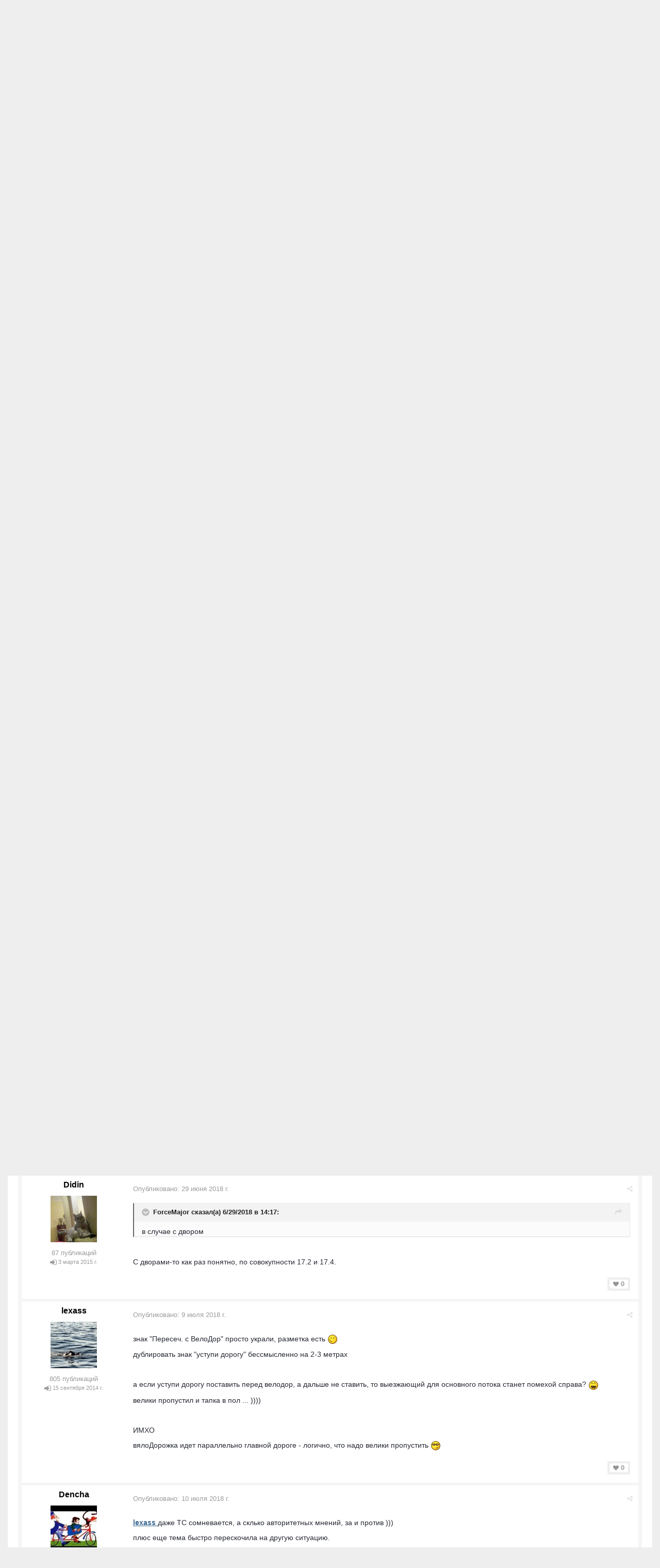

--- FILE ---
content_type: text/html;charset=UTF-8
request_url: https://velopiter.spb.ru/forum/topic/250010-%D0%BF%D0%B5%D1%80%D0%B5%D1%81%D0%B5%D1%87%D0%B5%D0%BD%D0%B8%D0%B5-%D0%B2%D0%B5%D0%BB%D0%BE%D0%B4%D0%BE%D1%80%D0%BE%D0%B6%D0%BA%D0%B8-%D0%BF%D1%80%D0%B5%D0%B8%D0%BC%D1%83%D1%89%D0%B5%D1%81%D1%82%D0%B2%D0%BE/?page=2
body_size: 23177
content:
<!DOCTYPE html><html lang="ru-RU" dir="ltr"><head><title>Пересечение велодорожки. Преимущество — Страница 2 - ВелоПДД - ВелоПитер</title>
<!--[if lt IE 9]>
			<link rel="stylesheet" type="text/css" href="https://velopiter.spb.ru/uploads/css_built_12/5e61784858ad3c11f00b5706d12afe52_ie8.css.6b87c08820be5543bd0cb2bc3318bc84.css">
		    <script src="//velopiter.spb.ru/applications/core/interface/html5shiv/html5shiv.js"></script>
		<![endif]-->
		
<meta charset="utf-8">

	<meta name="viewport" content="width=device-width, initial-scale=1">


	<meta property="og:image" content="https://velopiter.spb.ru/uploads/monthly_2016_08/share.png.5680d989b789a9d532eb12730c4bd54a.png">


	
		
			<meta name="description" content="

	
		Didin сказал(а) 12 минуты назад:
	

	
		
			Знаков 2.4 &quot;Уступите дорогу&quot; нет ни одного, знаки 2.1 &quot;Главная дорога&quot; стоят через один.
		
	



	 



	На ...">
		
	

	
		
			<meta property="og:title" content="Пересечение велодорожки. Преимущество">
		
	

	
		
			<meta property="og:type" content="object">
		
	

	
		
			<meta property="og:url" content="https://velopiter.spb.ru/forum/topic/250010-пересечение-велодорожки-преимущество/">
		
	

	
		
			<meta property="og:description" content="

	
		Didin сказал(а) 12 минуты назад:
	

	
		
			Знаков 2.4 &quot;Уступите дорогу&quot; нет ни одного, знаки 2.1 &quot;Главная дорога&quot; стоят через один.
		
	



	 



	На ...">
		
	

	
		
			<meta property="og:updated_time" content="2022-03-08T22:12:34Z">
		
	

	
		
			<meta property="og:site_name" content="ВелоПитер">
		
	

	
		
			<meta property="og:locale" content="ru_RU">
		
	

<meta name="theme-color" content="#3c6994">
<link rel="canonical" href="https://velopiter.spb.ru/forum/topic/250010-пересечение-велодорожки-преимущество/?page=2" />


		

	<link rel='stylesheet' href='https://velopiter.spb.ru/uploads/css_built_12/341e4a57816af3ba440d891ca87450ff_framework.css.d088a32d6b9dc22a4a22e4c14945385e.css?v=01fe080093' media='all'>

	<link rel='stylesheet' href='https://velopiter.spb.ru/uploads/css_built_12/05e81b71abe4f22d6eb8d1a929494829_responsive.css.8a52885ce32975c75f2bdabf663fb9a7.css?v=01fe080093' media='all'>

	<link rel='stylesheet' href='https://velopiter.spb.ru/uploads/css_built_12/20446cf2d164adcc029377cb04d43d17_flags.css.ca2077720948f763cd67c566676a678f.css?v=01fe080093' media='all'>

	<link rel='stylesheet' href='https://velopiter.spb.ru/uploads/css_built_12/90eb5adf50a8c640f633d47fd7eb1778_core.css.db3be63fb171191a955788bbe8c93ae6.css?v=01fe080093' media='all'>

	<link rel='stylesheet' href='https://velopiter.spb.ru/uploads/css_built_12/5a0da001ccc2200dc5625c3f3934497d_core_responsive.css.e0be4b1e8e007f703d7a7836f21e72e1.css?v=01fe080093' media='all'>

	<link rel='stylesheet' href='https://velopiter.spb.ru/uploads/css_built_12/62e269ced0fdab7e30e026f1d30ae516_forums.css.b6528b1492fdf8eefc4bbc9d0784422f.css?v=01fe080093' media='all'>

	<link rel='stylesheet' href='https://velopiter.spb.ru/uploads/css_built_12/76e62c573090645fb99a15a363d8620e_forums_responsive.css.b84ab711b812575b0d8bf41781f4db21.css?v=01fe080093' media='all'>




<link rel='stylesheet' href='https://velopiter.spb.ru/uploads/css_built_12/258adbb6e4f3e83cd3b355f84e3fa002_custom.css.d60b68fef60900f59b0519e7632199ee.css?v=01fe080093' media='all'>



<style type='text/css'>
.dashed {
    border: 1px dashed #1b7cad;
}
</style>
		
<link rel="stylesheet" href="https://velopiter.spb.ru/uploads/custom_javascript/mapbbcode/leaflet.css" />
<link rel="stylesheet" href="https://velopiter.spb.ru/uploads/custom_javascript/mapbbcode/leaflet.draw.css" />
<script src="https://velopiter.spb.ru/uploads/custom_javascript/mapbbcode/leaflet.js"></script>
<script src="https://velopiter.spb.ru/uploads/custom_javascript/mapbbcode/leaflet.draw.js"></script>
<script src="https://velopiter.spb.ru/uploads/custom_javascript/mapbbcode/mapbbcode.js"></script>
<script src="https://velopiter.spb.ru/uploads/custom_javascript/mapbbcode/LayerList.js"></script>
<script language="Javascript" type="text/javascript">
<!--
var mapBBcode = new MapBBCode({
    windowPath: 'https://velopiter.spb.ru/uploads/custom_javascript/mapbbcode/',
    layers: 'OpenStreetMap',
    defaultZoom: 2,
    defaultPosition: [22, 11],
    viewWidth: 600,
    viewHeight: 300,
    fullViewHeight: 600,
    editorHeight: 400,
    windowWidth: 800,
    windowHeight: 500,
    fullFromStart: false,
    preferStandardLayerSwitcher: true
});
//-->
</script>


	<script type='text/javascript'>
		var ipsDebug = false;		
	
		var CKEDITOR_BASEPATH = '//velopiter.spb.ru/applications/core/interface/ckeditor/ckeditor/';
	
		var ipsSettings = {
			
			
			
			
			cookie_prefix: "ips4_",
			
			
			cookie_ssl: true,
			
			imgURL: "",
			baseURL: "//velopiter.spb.ru/",
			jsURL: "//velopiter.spb.ru/applications/core/interface/js/js.php",
			csrfKey: "1c9fc2a4c2d798f4134e2f851333ac31",
			antiCache: "01fe080093",
			disableNotificationSounds: false,
			useCompiledFiles: true,
			links_external: 0,
			memberID: 0
		};
	</script>



<script type='text/javascript' src='https://velopiter.spb.ru/uploads/javascript_global/root_library.js.8ced7541873a33f9548dcbea65da04d4.js?v=01fe080093' data-ips></script>


<script type='text/javascript' src='https://velopiter.spb.ru/uploads/javascript_global/root_js_lang_3.js.fa80fa7bbc6b481e3abc0d920257087b.js?v=01fe080093' data-ips></script>


<script type='text/javascript' src='https://velopiter.spb.ru/uploads/javascript_global/root_framework.js.7ea1656820de81ae5c77e80284d6e5a5.js?v=01fe080093' data-ips></script>


<script type='text/javascript' src='https://velopiter.spb.ru/uploads/javascript_core/global_global_core.js.22bac0cf14f143d33df73d48e33abdfe.js?v=01fe080093' data-ips></script>


<script type='text/javascript' src='https://velopiter.spb.ru/uploads/javascript_core/plugins_plugins.js.8ba5cacf9e713e381d9ccb422f6971d5.js?v=01fe080093' data-ips></script>


<script type='text/javascript' src='https://velopiter.spb.ru/uploads/javascript_global/root_front.js.5bd525e48fc7b4f5077a07dabd1f3e70.js?v=01fe080093' data-ips></script>


<script type='text/javascript' src='https://velopiter.spb.ru/uploads/javascript_forums/front_front_topic.js.bdaa58b33aa15507bfc7f6818d97371e.js?v=01fe080093' data-ips></script>


<script type='text/javascript' src='https://velopiter.spb.ru/uploads/javascript_core/front_front_core.js.74850ca49b79ad84e4f7780c6e7db230.js?v=01fe080093' data-ips></script>


<script type='text/javascript' src='https://velopiter.spb.ru/uploads/javascript_global/root_map.js.0dee7bf7b5efe10e7354e78b77d0ce2e.js?v=01fe080093' data-ips></script>



	<script type='text/javascript'>
		
			ips.setSetting( 'date_format', jQuery.parseJSON('"dd.mm.yy"') );
		
			ips.setSetting( 'date_first_day', jQuery.parseJSON('0') );
		
			ips.setSetting( 'remote_image_proxy', jQuery.parseJSON('0') );
		
		
	</script>

<script type='text/javascript'>
function layerVis(layer, on)
{
	thisDiv = document.getElementById(layer);
	if (thisDiv) {
		if (thisDiv.style.display == 'none') {
			thisDiv.style.display = 'block';
		} else {
			thisDiv.style.display = 'none';
		}
	}
}
</script>
		

	</head><body class="ipsApp ipsApp_front ipsJS_none ipsClearfix" data-controller="core.front.core.app"  data-message=""  data-pageapp="forums" data-pagelocation="front" data-pagemodule="forums" data-pagecontroller="topic" itemscope itemtype="http://schema.org/WebSite">
 <meta itemprop="url" content="https://velopiter.spb.ru/">
<a href="#elContent" class="ipsHide" title="Перейти к основному содержимому" accesskey="m">Перейти к содержимому</a>
		
      	
      		
      	
      	
		<div id="ipsLayout_header" class="ipsClearfix">
			

			


			
<ul id='elMobileNav' class='ipsList_inline ipsResponsive_hideDesktop ipsResponsive_block' data-controller='core.front.core.mobileNav'>
	
		
			
			
				
				
			
				
				
			
				
				
			
				
					<li id='elMobileBreadcrumb'>
						<a href='https://velopiter.spb.ru/forum/211-велопдд/'>
							<span>ВелоПДД</span>
						</a>
					</li>
				
				
			
				
				
			
		
	
	
	
	<li >
		<a data-action="defaultStream" class='ipsType_light'  href='https://velopiter.spb.ru/discover/'><i class='icon-newspaper'></i></a>
	</li>

	
		<li class='ipsJS_show'>
			<a href='https://velopiter.spb.ru/search/' data-action="mobileSearch"><i class='fa fa-search'></i></a>
		</li>
	
	<li data-ipsDrawer data-ipsDrawer-drawerElem='#elMobileDrawer'>
		<a href='#'>
			
			
				
			
			
			
			<i class='fa fa-navicon'></i>
		</a>
	</li>
</ul>
			<header><div class="ipsLayout_container">
					


<a href='https://velopiter.spb.ru/' id='elLogo' accesskey='1'><img src="https://velopiter.spb.ru/uploads/monthly_2021_08/611e6c0c6b10b_.jpg.6983c87a08bf624447ea6cd5324d2ca6.jpg" alt='ВелоПитер'></a>

                    
                      
<div class="adLogoContainer">
  <div class="ad100-100">

<div class='ipsAdvertisement ipsSpacer_both ipsSpacer_half'>
	<ul class='ipsList_inline ipsType_center ipsList_reset ipsList_noSpacing'>
		<li class='ipsAdvertisement_large ipsResponsive_showDesktop ipsResponsive_inlineBlock ipsAreaBackground_light'>
			
				<a href='https://velopiter.spb.ru/?app=core&amp;module=system&amp;controller=redirect&amp;do=advertisement&amp;ad=17&amp;csrfKey=1c9fc2a4c2d798f4134e2f851333ac31' target='_blank' rel='nofollow noopener noreferrer'>
			
				<img src='https://velopiter.spb.ru/uploads/monthly_2020_05/5e84c7da8b231_.jpg.b67cd810bbccbb4ca6c55082c7421692.jpg.0b62a3eca666614a9a92347d8fbbb86a.jpg' alt="advertisement_alt" class='ipsImage ipsContained'>
			
				</a>
			
		</li>
		
		<li class='ipsAdvertisement_medium ipsResponsive_showTablet ipsResponsive_inlineBlock ipsAreaBackground_light'>
			
				<a href='https://velopiter.spb.ru/?app=core&amp;module=system&amp;controller=redirect&amp;do=advertisement&amp;ad=17&amp;csrfKey=1c9fc2a4c2d798f4134e2f851333ac31' target='_blank' rel='nofollow noopener noreferrer'>
			
				<img src='https://velopiter.spb.ru/uploads/monthly_2020_05/5e84c7da8b231_.jpg.b67cd810bbccbb4ca6c55082c7421692.jpg.0b62a3eca666614a9a92347d8fbbb86a.jpg' alt="advertisement_alt" class='ipsImage ipsContained'>
			
				</a>
			
		</li>

		<li class='ipsAdvertisement_small ipsResponsive_showPhone ipsResponsive_inlineBlock ipsAreaBackground_light'>
			
				<a href='https://velopiter.spb.ru/?app=core&amp;module=system&amp;controller=redirect&amp;do=advertisement&amp;ad=17&amp;csrfKey=1c9fc2a4c2d798f4134e2f851333ac31' target='_blank' rel='nofollow noopener noreferrer'>
			
				<img src='https://velopiter.spb.ru/uploads/monthly_2020_05/5e84c7da8b231_.jpg.b67cd810bbccbb4ca6c55082c7421692.jpg.0b62a3eca666614a9a92347d8fbbb86a.jpg' alt="advertisement_alt" class='ipsImage ipsContained'>
			
				</a>
			
		</li>
		
	</ul>
	
</div>
</div>
  <div class="ad100-100">

<div class='ipsAdvertisement ipsSpacer_both ipsSpacer_half'>
	<ul class='ipsList_inline ipsType_center ipsList_reset ipsList_noSpacing'>
		<li class='ipsAdvertisement_large ipsResponsive_showDesktop ipsResponsive_inlineBlock ipsAreaBackground_light'>
			
				<a href='https://velopiter.spb.ru/?app=core&amp;module=system&amp;controller=redirect&amp;do=advertisement&amp;ad=16&amp;csrfKey=1c9fc2a4c2d798f4134e2f851333ac31' target='_blank' rel='nofollow noopener noreferrer'>
			
				<img src='https://velopiter.spb.ru/uploads/monthly_2020_05/5eb545eb5386e_.jpg.9ae5067f2111d15a7bf27a9ced7c823c.jpg' alt="advertisement_alt" class='ipsImage ipsContained'>
			
				</a>
			
		</li>
		
		<li class='ipsAdvertisement_medium ipsResponsive_showTablet ipsResponsive_inlineBlock ipsAreaBackground_light'>
			
				<a href='https://velopiter.spb.ru/?app=core&amp;module=system&amp;controller=redirect&amp;do=advertisement&amp;ad=16&amp;csrfKey=1c9fc2a4c2d798f4134e2f851333ac31' target='_blank' rel='nofollow noopener noreferrer'>
			
				<img src='https://velopiter.spb.ru/uploads/monthly_2020_05/5eb545eb5386e_.jpg.9ae5067f2111d15a7bf27a9ced7c823c.jpg' alt="advertisement_alt" class='ipsImage ipsContained'>
			
				</a>
			
		</li>

		<li class='ipsAdvertisement_small ipsResponsive_showPhone ipsResponsive_inlineBlock ipsAreaBackground_light'>
			
				<a href='https://velopiter.spb.ru/?app=core&amp;module=system&amp;controller=redirect&amp;do=advertisement&amp;ad=16&amp;csrfKey=1c9fc2a4c2d798f4134e2f851333ac31' target='_blank' rel='nofollow noopener noreferrer'>
			
				<img src='https://velopiter.spb.ru/uploads/monthly_2020_05/5eb545eb5386e_.jpg.9ae5067f2111d15a7bf27a9ced7c823c.jpg' alt="advertisement_alt" class='ipsImage ipsContained'>
			
				</a>
			
		</li>
		
	</ul>
	
</div>
</div>
  <div class="ad100-100">

<div class='ipsAdvertisement ipsSpacer_both ipsSpacer_half'>
	<ul class='ipsList_inline ipsType_center ipsList_reset ipsList_noSpacing'>
		<li class='ipsAdvertisement_large ipsResponsive_showDesktop ipsResponsive_inlineBlock ipsAreaBackground_light'>
			
				<a href='https://velopiter.spb.ru/?app=core&amp;module=system&amp;controller=redirect&amp;do=advertisement&amp;ad=18&amp;csrfKey=1c9fc2a4c2d798f4134e2f851333ac31' target='_blank' rel='nofollow noopener noreferrer'>
			
				<img src='https://velopiter.spb.ru/uploads/monthly_2020_06/5eecc3d81a1b5_.jpg.c9c356f5016e555a118c432b06a8d6a3.jpg' alt="advertisement_alt" class='ipsImage ipsContained'>
			
				</a>
			
		</li>
		
		<li class='ipsAdvertisement_medium ipsResponsive_showTablet ipsResponsive_inlineBlock ipsAreaBackground_light'>
			
				<a href='https://velopiter.spb.ru/?app=core&amp;module=system&amp;controller=redirect&amp;do=advertisement&amp;ad=18&amp;csrfKey=1c9fc2a4c2d798f4134e2f851333ac31' target='_blank' rel='nofollow noopener noreferrer'>
			
				<img src='https://velopiter.spb.ru/uploads/monthly_2020_06/5eecc3d81a1b5_.jpg.c9c356f5016e555a118c432b06a8d6a3.jpg' alt="advertisement_alt" class='ipsImage ipsContained'>
			
				</a>
			
		</li>

		<li class='ipsAdvertisement_small ipsResponsive_showPhone ipsResponsive_inlineBlock ipsAreaBackground_light'>
			
				<a href='https://velopiter.spb.ru/?app=core&amp;module=system&amp;controller=redirect&amp;do=advertisement&amp;ad=18&amp;csrfKey=1c9fc2a4c2d798f4134e2f851333ac31' target='_blank' rel='nofollow noopener noreferrer'>
			
				<img src='https://velopiter.spb.ru/uploads/monthly_2020_06/5eecc3d81a1b5_.jpg.c9c356f5016e555a118c432b06a8d6a3.jpg' alt="advertisement_alt" class='ipsImage ipsContained'>
			
				</a>
			
		</li>
		
	</ul>
	
</div>
</div>
  <div class="ad100-100"></div>
  <div class="ad100-100"></div>
</div>  
                    
				</div>
			</header>
			

	<nav class='ipsLayout_container'>
	

	<ul id="elUserNav" class="ipsList_inline cSignedOut ipsClearfix ipsResponsive_hidePhone ipsResponsive_block">
<li id="elSignInLink">
			<a href="https://velopiter.spb.ru/login/" data-ipsmenu-closeonclick="false" data-ipsmenu id="elUserSignIn">
				Войти  <i class="fa fa-caret-down"></i>
			</a>
			
<div id='elUserSignIn_menu' class='ipsMenu ipsMenu_auto ipsHide'>
	<div data-role="loginForm">
		
		
			
				
<form accept-charset='utf-8' class="ipsPad ipsForm ipsForm_vertical" method='post' action='https://velopiter.spb.ru/login/' data-ipsValidation novalidate>
	<input type="hidden" name="login__standard_submitted" value="1">
	
		<input type="hidden" name="csrfKey" value="1c9fc2a4c2d798f4134e2f851333ac31">
	
	<h4 class="ipsType_sectionHead">Войти</h4>
	<br><br>
	<ul class='ipsList_reset'>
		
			
				
					<li class="ipsFieldRow ipsFieldRow_noLabel ipsFieldRow_fullWidth">
						<input type="text" required placeholder="Имя пользователя или email-адрес" name='auth' id='auth'>
					</li>
				
			
				
					<li class="ipsFieldRow ipsFieldRow_noLabel ipsFieldRow_fullWidth">
						<input type="password" required placeholder="Пароль" name='password' id='password'>
					</li>
				
			
				
					
<li class='ipsFieldRow ipsFieldRow_checkbox ipsClearfix ' id="29f1c556a55543ae978c806925c74ee8">
	
		
		
<input type="hidden" name="remember_me" value="0">
<span class='ipsCustomInput'>
	<input
		type='checkbox'
		role='checkbox'
		name='remember_me_checkbox'
		value='1'
		id="check_29f1c556a55543ae978c806925c74ee8"
		checked aria-checked='true'
		
		
		
		
		
		
	>
	
	<span></span>
</span>


		
		<div class='ipsFieldRow_content'>
			<label class='ipsFieldRow_label' for='check_29f1c556a55543ae978c806925c74ee8'>Запомнить меня </label>
			


<span class='ipsFieldRow_desc'>
	Не рекомендуется на общедоступных компьютерах
</span>
			
			
		</div>
	
</li>
				
			
				
					
<li class='ipsFieldRow ipsFieldRow_checkbox ipsClearfix ' id="a3947f2b022786e9407c712a9e1dd052">
	
		
		
<input type="hidden" name="signin_anonymous" value="0">
<span class='ipsCustomInput'>
	<input
		type='checkbox'
		role='checkbox'
		name='signin_anonymous_checkbox'
		value='1'
		id="check_a3947f2b022786e9407c712a9e1dd052"
		aria-checked='false'
		
		
		
		
		
		
	>
	
	<span></span>
</span>


		
		<div class='ipsFieldRow_content'>
			<label class='ipsFieldRow_label' for='check_a3947f2b022786e9407c712a9e1dd052'>Войти анонимно </label>
			
			
			
		</div>
	
</li>
				
			
		
		<li class="ipsFieldRow ipsFieldRow_fullWidth">
			<br>
			<button type="submit" class="ipsButton ipsButton_primary ipsButton_small" id="elSignIn_submit">Войти</button>
			<br>
			<p class="ipsType_right ipsType_small">
				<a href='https://velopiter.spb.ru/lostpassword/' data-ipsDialog data-ipsDialog-title='Забыли пароль?'>Забыли пароль?</a>
			</p>
		</li>
	</ul>
</form>
			
		
		
	</div>
</div>
		</li>
		
			<li>
				<a href="https://velopiter.spb.ru/register/" id="elRegisterButton" class="ipsButton ipsButton_normal ipsButton_primary">
					Регистрация
				</a>
			</li>
		
	</ul>

		<div class='ipsNavBar_primary  ipsClearfix' data-controller='core.front.core.navBar'>
			
                <div id='elSearch' class='ipsPos_right' data-controller='core.front.core.quickSearch' itemprop="potentialAction" itemscope itemtype="http://schema.org/SearchAction" data-default="forums_topic">
					<form accept-charset='utf-8' action='https://velopiter.spb.ru/search/' method='get'>
						<meta itemprop="target" content="https://velopiter.spb.ru/search/?q={q}">
						<input type="hidden" name="type" value="forums_topic" data-role="searchFilter">
						<a href='#' id='elSearchFilter' data-ipsMenu data-ipsMenu-selectable='radio' data-ipsMenu-appendTo='#elSearch' class="ipsHide">
							<span data-role='searchingIn'>
								Темы
							</span>
							<i class='fa fa-caret-down'></i>
						</a>
						<ul id='elSearchFilter_menu' class='ipsMenu ipsMenu_selectable ipsMenu_narrow ipsHide'>
							<li class='ipsMenu_item ' data-ipsMenuValue='all'>
								<a href='https://velopiter.spb.ru/?app=core&amp;module=search&amp;controller=search&amp;csrfKey=1c9fc2a4c2d798f4134e2f851333ac31' title='Везде'>Везде</a>
							</li>
							<li class='ipsMenu_sep'><hr></li>
							
								
									<li class='ipsMenu_item' data-ipsMenuValue='{&quot;type&quot;:&quot;forums_topic&quot;,&quot;item&quot;:250010}' data-options='{&quot;type&quot;:&quot;forums_topic&quot;,&quot;item&quot;:250010}'>
										<a href='#'>В тема</a>
									</li>
								
									<li class='ipsMenu_item' data-ipsMenuValue='{&quot;type&quot;:&quot;forums_topic&quot;,&quot;nodes&quot;:211}' data-options='{&quot;type&quot;:&quot;forums_topic&quot;,&quot;nodes&quot;:211}'>
										<a href='#'>В форуме</a>
									</li>
								
								<li class='ipsMenu_sep'><hr></li>
							
							<li data-role='globalSearchMenuOptions'></li>
							<li class='ipsMenu_item ipsMenu_itemNonSelect'>
								<a href='https://velopiter.spb.ru/search/' accesskey='4'><i class='fa fa-cog'></i> Расширенный поиск</a>
							</li>
						</ul>
						<input type='search' id='elSearchField' placeholder='Поиск...' name='q' itemprop="query-input">
						<button type='submit'><i class='fa fa-search'></i></button>
					</form>
				</div>
			
			<ul data-role="primaryNavBar" class='ipsResponsive_showDesktop ipsResponsive_block'>
				

	
		
		
			
		
		<li class='ipsNavBar_active' data-active id='elNavSecondary_10' data-role="navBarItem" data-navApp="forums" data-navExt="Forums">
			
			
				<a href="https://velopiter.spb.ru/forum/"  data-navItem-id="10" data-navDefault>
					Форумы
				</a>
			
			
				<ul class='ipsNavBar_secondary ' data-role='secondaryNavBar'>
					

	
		
		
		<li  id='elNavSecondary_13' data-role="navBarItem" data-navApp="core" data-navExt="Guidelines">
			
			
				<a href="https://velopiter.spb.ru/guidelines/"  data-navItem-id="13" >
					Правила
				</a>
			
			
		</li>
	

					<li class='ipsHide' id='elNavigationMore_10' data-role='navMore'>
						<a href='#' data-ipsMenu data-ipsMenu-appendTo='#elNavigationMore_10' id='elNavigationMore_10_dropdown'>FAQ <i class='fa fa-caret-down'></i></a>
						<ul class='ipsHide ipsMenu ipsMenu_auto' id='elNavigationMore_10_dropdown_menu' data-role='moreDropdown'></ul>
					</li>
				</ul>
			
		</li>
	

	
		
		
		<li  id='elNavSecondary_1' data-role="navBarItem" data-navApp="core" data-navExt="CustomItem">
			
			
				<a href="http://velopiter.spb.ru/articles"  data-navItem-id="1" >
					Сообщество
				</a>
			
			
				<ul class='ipsNavBar_secondary ipsHide' data-role='secondaryNavBar'>
					

	
		
		
		<li  id='elNavSecondary_20' data-role="navBarItem" data-navApp="cms" data-navExt="Pages">
			
			
				<a href="https://velopiter.spb.ru/articles/"  data-navItem-id="20" >
					Статьи
				</a>
			
			
		</li>
	

	
		
		
		<li  id='elNavSecondary_21' data-role="navBarItem" data-navApp="cms" data-navExt="Pages">
			
			
				<a href="https://velopiter.spb.ru/club/archive/"  data-navItem-id="21" >
					Архив статей
				</a>
			
			
		</li>
	

	
		
		
		<li  id='elNavSecondary_11' data-role="navBarItem" data-navApp="calendar" data-navExt="Calendar">
			
			
				<a href="https://velopiter.spb.ru/calendar/"  data-navItem-id="11" >
					Календарь
				</a>
			
			
		</li>
	

	

					<li class='ipsHide' id='elNavigationMore_1' data-role='navMore'>
						<a href='#' data-ipsMenu data-ipsMenu-appendTo='#elNavigationMore_1' id='elNavigationMore_1_dropdown'>FAQ <i class='fa fa-caret-down'></i></a>
						<ul class='ipsHide ipsMenu ipsMenu_auto' id='elNavigationMore_1_dropdown_menu' data-role='moreDropdown'></ul>
					</li>
				</ul>
			
		</li>
	

	
		
		
		<li  id='elNavSecondary_22' data-role="navBarItem" data-navApp="cms" data-navExt="Pages">
			
			
				<a href="https://velopiter.spb.ru/club/"  data-navItem-id="22" >
					Клуб
				</a>
			
			
				<ul class='ipsNavBar_secondary ipsHide' data-role='secondaryNavBar'>
					

	
		
		
		<li  id='elNavSecondary_23' data-role="navBarItem" data-navApp="core" data-navExt="CustomItem">
			
			
				<a href="http://velopiter.spb.ru/club/festival/%D1%84%D0%B5%D1%81%D1%82%D0%B8%D0%B2%D0%B0%D0%BB%D1%8C-%D0%B2%D0%B5%D0%BB%D0%BE%D0%BF%D0%B8%D1%82%D0%B5%D1%80-r1/"  data-navItem-id="23" >
					Фестиваль ВелоПитер
				</a>
			
			
		</li>
	

					<li class='ipsHide' id='elNavigationMore_22' data-role='navMore'>
						<a href='#' data-ipsMenu data-ipsMenu-appendTo='#elNavigationMore_22' id='elNavigationMore_22_dropdown'>FAQ <i class='fa fa-caret-down'></i></a>
						<ul class='ipsHide ipsMenu ipsMenu_auto' id='elNavigationMore_22_dropdown_menu' data-role='moreDropdown'></ul>
					</li>
				</ul>
			
		</li>
	

	
		
		
		<li  id='elNavSecondary_19' data-role="navBarItem" data-navApp="cms" data-navExt="Pages">
			
			
				<a href="https://velopiter.spb.ru/users/"  data-navItem-id="19" >
					Пользователи
				</a>
			
			
				<ul class='ipsNavBar_secondary ipsHide' data-role='secondaryNavBar'>
					

	
		
		
		<li  id='elNavSecondary_14' data-role="navBarItem" data-navApp="core" data-navExt="StaffDirectory">
			
			
				<a href="https://velopiter.spb.ru/staff/"  data-navItem-id="14" >
					Администрация
				</a>
			
			
		</li>
	

	
		
		
		<li  id='elNavSecondary_15' data-role="navBarItem" data-navApp="core" data-navExt="OnlineUsers">
			
			
				<a href="https://velopiter.spb.ru/online/"  data-navItem-id="15" >
					Пользователи в сети
				</a>
			
			
		</li>
	

					<li class='ipsHide' id='elNavigationMore_19' data-role='navMore'>
						<a href='#' data-ipsMenu data-ipsMenu-appendTo='#elNavigationMore_19' id='elNavigationMore_19_dropdown'>FAQ <i class='fa fa-caret-down'></i></a>
						<ul class='ipsHide ipsMenu ipsMenu_auto' id='elNavigationMore_19_dropdown_menu' data-role='moreDropdown'></ul>
					</li>
				</ul>
			
		</li>
	

	
		
		
		<li  id='elNavSecondary_2' data-role="navBarItem" data-navApp="core" data-navExt="CustomItem">
			
			
				<a href="https://velopiter.spb.ru/discover/"  data-navItem-id="2" >
					Активность
				</a>
			
			
				<ul class='ipsNavBar_secondary ipsHide' data-role='secondaryNavBar'>
					

	
		
		
		<li  id='elNavSecondary_3' data-role="navBarItem" data-navApp="core" data-navExt="AllActivity">
			
			
				<a href="https://velopiter.spb.ru/discover/"  data-navItem-id="3" >
					Вся активность
				</a>
			
			
		</li>
	

	
		
		
		<li  id='elNavSecondary_4' data-role="navBarItem" data-navApp="core" data-navExt="YourActivityStreams">
			
			
				<a href="#"  data-navItem-id="4" >
					Мои ленты активности
				</a>
			
			
		</li>
	

	
		
		
		<li  id='elNavSecondary_5' data-role="navBarItem" data-navApp="core" data-navExt="YourActivityStreamsItem">
			
			
				<a href="https://velopiter.spb.ru/discover/unread/"  data-navItem-id="5" >
					Непрочитанное
				</a>
			
			
		</li>
	

	
		
		
		<li  id='elNavSecondary_6' data-role="navBarItem" data-navApp="core" data-navExt="YourActivityStreamsItem">
			
			
				<a href="https://velopiter.spb.ru/discover/content-started/"  data-navItem-id="6" >
					Мои публикации
				</a>
			
			
		</li>
	

	
		
		
		<li  id='elNavSecondary_7' data-role="navBarItem" data-navApp="core" data-navExt="Search">
			
			
				<a href="https://velopiter.spb.ru/search/"  data-navItem-id="7" >
					Поиск
				</a>
			
			
		</li>
	

					<li class='ipsHide' id='elNavigationMore_2' data-role='navMore'>
						<a href='#' data-ipsMenu data-ipsMenu-appendTo='#elNavigationMore_2' id='elNavigationMore_2_dropdown'>FAQ <i class='fa fa-caret-down'></i></a>
						<ul class='ipsHide ipsMenu ipsMenu_auto' id='elNavigationMore_2_dropdown_menu' data-role='moreDropdown'></ul>
					</li>
				</ul>
			
		</li>
	

	
		
		
		<li  id='elNavSecondary_17' data-role="navBarItem" data-navApp="core" data-navExt="CustomItem">
			
			
				<a href="https://velopiter.spb.ru/forum/topic/236628-faq-%D0%BF%D0%BE-%D0%BD%D0%BE%D0%B2%D0%BE%D0%BC%D1%83-%D0%B4%D0%B2%D0%B8%D0%B6%D0%BA%D1%83/"  data-navItem-id="17" >
					FAQ
				</a>
			
			
		</li>
	

	
		
		
		<li  id='elNavSecondary_24' data-role="navBarItem" data-navApp="core" data-navExt="CustomItem">
			
			
				<a href="http://old.velopiter.spb.ru/" target='_blank' data-navItem-id="24" >
					Архив
				</a>
			
			
		</li>
	

				<li class='ipsHide' id='elNavigationMore' data-role='navMore'>
					<a href='#' data-ipsMenu data-ipsMenu-appendTo='#elNavigationMore' id='elNavigationMore_dropdown'>FAQ</a>
					<ul class='ipsNavBar_secondary ipsHide' data-role='secondaryNavBar'>
						<li class='ipsHide' id='elNavigationMore_more' data-role='navMore'>
							<a href='#' data-ipsMenu data-ipsMenu-appendTo='#elNavigationMore_more' id='elNavigationMore_more_dropdown'>FAQ <i class='fa fa-caret-down'></i></a>
							<ul class='ipsHide ipsMenu ipsMenu_auto' id='elNavigationMore_more_dropdown_menu' data-role='moreDropdown'></ul>
						</li>
					</ul>
				</li>
			</ul>
		</div>
	</nav>

		</div>
		<main role="main" id="ipsLayout_body" class="ipsLayout_container"><div id="ipsLayout_contentArea">
				<div id="ipsLayout_contentWrapper">
					
<nav class='ipsBreadcrumb ipsBreadcrumb_top ipsFaded_withHover'>
	

	<ul class='ipsList_inline ipsPos_right'>
		
		<li>
			<a data-action="defaultStream" class='ipsType_light '  href='https://velopiter.spb.ru/discover/'><i class='icon-newspaper'></i> <span>Вся активность</span></a>
		</li>
		
	</ul>

	<ul  itemscope itemtype="http://schema.org/BreadcrumbList">
		<li  itemprop="itemListElement" itemscope itemtype="http://schema.org/ListItem">
			<a href='https://velopiter.spb.ru/' itemprop="url">
				<span itemprop="name"><i class='fa fa-home'></i> ВелоПитер <i class='fa fa-angle-right'></i></span>
			</a>
		</li>
		
		
			<li  itemprop="itemListElement" itemscope itemtype="http://schema.org/ListItem">
				
					<a href='https://velopiter.spb.ru/forum/' itemprop="item">
						<span itemprop="name">Форумы <i class='fa fa-angle-right'></i></span>
                      	<meta itemprop="position" content="1" />
					</a>
				
			</li>
			
		
			<li  itemprop="itemListElement" itemscope itemtype="http://schema.org/ListItem">
				
					<a href='https://velopiter.spb.ru/forum/169-ВЕЛО-РАЗДЕЛ/' itemprop="item">
						<span itemprop="name">ВЕЛО-РАЗДЕЛ <i class='fa fa-angle-right'></i></span>
                      	<meta itemprop="position" content="2" />
					</a>
				
			</li>
			
		
			<li  itemprop="itemListElement" itemscope itemtype="http://schema.org/ListItem">
				
					<a href='https://velopiter.spb.ru/forum/12-велобезопасность-пдд-и-дтп/' itemprop="item">
						<span itemprop="name">Велобезопасность, ПДД и ДТП <i class='fa fa-angle-right'></i></span>
                      	<meta itemprop="position" content="3" />
					</a>
				
			</li>
			
		
			<li  itemprop="itemListElement" itemscope itemtype="http://schema.org/ListItem">
				
					<a href='https://velopiter.spb.ru/forum/211-велопдд/' itemprop="item">
						<span itemprop="name">ВелоПДД <i class='fa fa-angle-right'></i></span>
                      	<meta itemprop="position" content="4" />
					</a>
				
			</li>
			
		
			<li  itemprop="itemListElement" itemscope itemtype="http://schema.org/ListItem">
				
					Пересечение велодорожки. Преимущество
				
			</li>
			
		
	</ul>
</nav>
					
					<div id="ipsLayout_mainArea">


  
    
  
    <div class="ipsMessage ipsSpacer_bottom siteMessage siteMessage_general fa-warning" data-controller="plugins.siteMessageDismiss">
      
		    <a href="https://velopiter.spb.ru/?app=core&amp;module=system&amp;section=plugins&amp;do=dismissSiteMessage&amp;csrfKey=1c9fc2a4c2d798f4134e2f851333ac31" class="ipsType_blendlinks ipsPos_right" data-action="dismiss"><i class="fa fa-times"></i></a>
      
      <div>
		      <p>
	Please log in.
</p>
      </div>
	  </div>


						<a id="elContent"></a>
						
						
						

	<div class='cWidgetContainer '  data-role='widgetReceiver' data-orientation='horizontal' data-widgetArea='header'>
		<ul class='ipsList_reset'>
			
				
					<li class='ipsWidget ipsWidget_horizontal ipsBox ipsWidgetHide ipsHide' data-blockID='app_core_announcements_announcements' data-blockConfig="true" data-blockTitle="Объявления" data-controller='core.front.widgets.block'></li>
				
			
		</ul>
	</div>

						





<div class="ipsPageHeader ipsClearfix">
	
		<div class="ipsPos_right ipsResponsive_noFloat ipsResponsive_hidePhone">
			

<div data-followApp='forums' data-followArea='topic' data-followID='250010' data-controller='core.front.core.followButton'>
	
		<span class='ipsType_light ipsType_blendLinks ipsResponsive_hidePhone ipsResponsive_inline'><i class='fa fa-info-circle'></i> <a href='https://velopiter.spb.ru/login/' title='Перейти на страницу входа'>Войдите, чтобы подписаться</a>&nbsp;&nbsp;</span>
	
	

	<div class="ipsFollow ipsPos_middle ipsButton ipsButton_light ipsButton_verySmall " data-role="followButton">
		
			<a href='https://velopiter.spb.ru/?app=core&amp;module=system&amp;section=notifications&amp;do=followers&amp;follow_app=forums&amp;follow_area=topic&amp;follow_id=250010' title='Кто подписался?' class='ipsType_blendLinks ipsType_noUnderline' data-ipsTooltip data-ipsDialog data-ipsDialog-size='narrow' data-ipsDialog-title='Кто подписан на это'>
		
				<span>Подписчики</span>
				<span class='ipsCommentCount'>3</span>
		
			</a>
		
	</div>

</div>
		</div>
	
	<div class="ipsPhotoPanel ipsPhotoPanel_small ipsPhotoPanel_notPhone ipsClearfix">
		


	<a href="https://velopiter.spb.ru/profile/43928-Sergunya38/" data-ipsHover data-ipsHover-target="https://velopiter.spb.ru/profile/43928-Sergunya38/?do=hovercard" class="ipsUserPhoto ipsUserPhoto_small" title="Перейти в профиль Sergunya38">
		<img src='https://velopiter.spb.ru/uploads/monthly_2018_06/5b236fd856021_.PNG.a7a6c18b827030bf89df9538748c2577.thumb.PNG.3a213c881fd331a37cf715da02593920.PNG' alt='Sergunya38' itemprop="image">
	</a>

		<div>
			<h1 class="ipsType_pageTitle">
				

					
				
					Пересечение велодорожки. Преимущество
				
			</h1>

	
		<p id='nbTopicDescription' class='ipsType_reset ipsType_blendLinks'>
			<span class='ipsType_normal'>Гражданский проспект</span><br>
		</p>
	

			
			<p class="ipsType_reset ipsType_blendLinks ">
				<span class="ipsType_normal">Автор: 
<a href='https://velopiter.spb.ru/profile/43928-Sergunya38/' data-ipsHover data-ipsHover-target='https://velopiter.spb.ru/profile/43928-Sergunya38/?do=hovercard&amp;referrer=https%253A%252F%252Fvelopiter.spb.ru%252Fforum%252Ftopic%252F250010-%25D0%25BF%25D0%25B5%25D1%2580%25D0%25B5%25D1%2581%25D0%25B5%25D1%2587%25D0%25B5%25D0%25BD%25D0%25B8%25D0%25B5-%25D0%25B2%25D0%25B5%25D0%25BB%25D0%25BE%25D0%25B4%25D0%25BE%25D1%2580%25D0%25BE%25D0%25B6%25D0%25BA%25D0%25B8-%25D0%25BF%25D1%2580%25D0%25B5%25D0%25B8%25D0%25BC%25D1%2583%25D1%2589%25D0%25B5%25D1%2581%25D1%2582%25D0%25B2%25D0%25BE%252F%253Fpage%253D2' title="Перейти в профиль Sergunya38">Sergunya38</a></span>, <span class="ipsType_light ipsType_noBreak"><time datetime='2018-06-27T06:22:52Z' title='27.06.2018 06:22 ' data-short='7 г.'>27 июня 2018 г.</time></span><br></p>
			
		</div>
	</div>
</div>





<div class="ipsClearfix">
	
	
	<ul class="ipsToolList ipsToolList_horizontal ipsClearfix ipsSpacer_both ipsResponsive_hidePhone">
		
		
		
	</ul>
</div>

<div data-controller="core.front.core.commentFeed,forums.front.topic.view, core.front.core.ignoredComments"  data-baseurl="https://velopiter.spb.ru/forum/topic/250010-пересечение-велодорожки-преимущество/" data-lastpage data-feedid="topic-250010" class="cTopic ipsClear ipsSpacer_top">
	
		<h2 class="ipsType_sectionTitle ipsType_reset ipsType_medium" data-role="comment_count" data-commentcountstring="js_num_topic_posts">44 сообщения в этой теме</h2>
		
			<div class="ipsButtonBar ipsPad_half ipsClearfix ipsClear">
				

	
	<ul class='ipsPagination' id='elPagination_e3c73917583bfe28515befc437873d6f_6974c14e34784' data-pages='2' >
		
			<li class='ipsPagination_first'><a href='https://velopiter.spb.ru/forum/topic/250010-пересечение-велодорожки-преимущество/?page=1' data-page='1' data-ipsTooltip title='Первая страница'><i class='fa fa-angle-double-left'></i></a></li>
			<li class='ipsPagination_prev'><a href='https://velopiter.spb.ru/forum/topic/250010-пересечение-велодорожки-преимущество/?page=1' data-page='1' data-ipsTooltip title='Предыдущая страница'>Назад</a></li>
			
				<li class='ipsPagination_page'><a href='https://velopiter.spb.ru/forum/topic/250010-пересечение-велодорожки-преимущество/?page=1' data-page='1'>1</a></li>
			
		
		<li class='ipsPagination_page ipsPagination_active'><a href='https://velopiter.spb.ru/forum/topic/250010-пересечение-велодорожки-преимущество/?page=2' data-page='2'>2</a></li>
		
			<li class='ipsPagination_next ipsPagination_inactive'><a href='https://velopiter.spb.ru/forum/topic/250010-пересечение-велодорожки-преимущество/?page=3' data-page='3' data-ipsTooltip title='Следующая страница'>Вперёд</a></li>
			<li class='ipsPagination_last ipsPagination_inactive'><a href='https://velopiter.spb.ru/forum/topic/250010-пересечение-велодорожки-преимущество/?page=2' data-page='2' data-ipsTooltip title='Последняя страница'><i class='fa fa-angle-double-right'></i></a></li>
		
		
			<li class='ipsPagination_pageJump'>
				<a href='#' data-ipsMenu data-ipsMenu-closeOnClick='false' data-ipsMenu-appendTo='#elPagination_e3c73917583bfe28515befc437873d6f_6974c14e34784' id='elPagination_e3c73917583bfe28515befc437873d6f_jump'>Страница 2 из 2 &nbsp;<i class='fa fa-caret-down'></i></a>
				<div class='ipsMenu ipsMenu_narrow ipsPad ipsHide' id='elPagination_e3c73917583bfe28515befc437873d6f_jump_menu'>
					<form accept-charset='utf-8' method='post' action='https://velopiter.spb.ru/forum/topic/250010-пересечение-велодорожки-преимущество/?' data-role="pageJump">
						<ul class='ipsForm ipsForm_horizontal'>
							<li class='ipsFieldRow'>
								<input type='number' min='1' max='2' placeholder='Номер страницы' class='ipsField_fullWidth' name='page'>
							</li>
							<li class='ipsFieldRow ipsFieldRow_fullWidth'>
								<input type='submit' class='ipsButton_fullWidth ipsButton ipsButton_verySmall ipsButton_primary' value='Перейти'>
							</li>
						</ul>
					</form>
				</div>
			</li>
		
	</ul>

			</div>
		
	

	<div data-role="commentFeed" data-controller="core.front.core.moderation" class="ipsAreaBackground_light ipsPad_half">
		<form action="https://velopiter.spb.ru/forum/topic/250010-пересечение-велодорожки-преимущество/?csrfKey=1c9fc2a4c2d798f4134e2f851333ac31&amp;do=multimodComment" method="post" data-ipspageaction data-role="moderationTools">
			
			
				
					
					
					




<a id="comment-18534005"></a>
<article itemscope itemtype="http://schema.org/Comment"  id="elComment_18534005" class="cPost ipsBox  ipsComment  ipsComment_parent ipsClearfix ipsClear ipsColumns ipsColumns_noSpacing ipsColumns_collapsePhone  ">
	
	<aside class="ipsComment_author cAuthorPane ipsColumn ipsColumn_medium"><h3 class="ipsType_sectionHead cAuthorPane_author ipsType_blendLinks ipsType_break" itemprop="creator" itemscope itemtype="http://schema.org/Person">
<strong itemprop="name">
<a href='https://velopiter.spb.ru/profile/19107-ForceMajor/' data-ipsHover data-ipsHover-target='https://velopiter.spb.ru/profile/19107-ForceMajor/?do=hovercard&amp;referrer=https%253A%252F%252Fvelopiter.spb.ru%252Fforum%252Ftopic%252F250010-%25D0%25BF%25D0%25B5%25D1%2580%25D0%25B5%25D1%2581%25D0%25B5%25D1%2587%25D0%25B5%25D0%25BD%25D0%25B8%25D0%25B5-%25D0%25B2%25D0%25B5%25D0%25BB%25D0%25BE%25D0%25B4%25D0%25BE%25D1%2580%25D0%25BE%25D0%25B6%25D0%25BA%25D0%25B8-%25D0%25BF%25D1%2580%25D0%25B5%25D0%25B8%25D0%25BC%25D1%2583%25D1%2589%25D0%25B5%25D1%2581%25D1%2582%25D0%25B2%25D0%25BE%252F%253Fpage%253D2' title="Перейти в профиль ForceMajor">ForceMajor</a></strong> <span class="ipsResponsive_showPhone ipsResponsive_inline">  
</span>
</h3>
		<ul class="cAuthorPane_info ipsList_reset">
			
			

			<li class="cAuthorPane_photo">
				


	<a href="https://velopiter.spb.ru/profile/19107-ForceMajor/" data-ipsHover data-ipsHover-target="https://velopiter.spb.ru/profile/19107-ForceMajor/?do=hovercard" class="ipsUserPhoto ipsUserPhoto_large" title="Перейти в профиль ForceMajor">
		<img src='https://velopiter.spb.ru/uploads/custom_avatars/19107.jpg' alt='ForceMajor' itemprop="image">
	</a>

			</li>
			
			
			
				<li class="ipsResponsive_hidePhone">
</li>
				<li class="ipsType_light">2 281 публикация</li>

<li class="ipsType_light ipsType_small">
  <span data-ipsTooltip data-ipsTooltip-label="Дата регистрации">
    <i class="fa fa-sign-in fa-lg"></i> 
    
    <time datetime='2011-03-07T08:37:54Z' title='07.03.2011 08:37 ' data-short='14 г.'>7 марта 2011 г.</time>
    
  </span>
</li>


				
				

			
		</ul></aside><div class="ipsColumn ipsColumn_fluid">
		

<div id="comment-18534005_wrap" data-controller="core.front.core.comment" data-commentapp="forums" data-commenttype="forums" data-commentid="18534005" data-quotedata="{&quot;userid&quot;:19107,&quot;username&quot;:&quot;ForceMajor&quot;,&quot;timestamp&quot;:1530274684,&quot;contentapp&quot;:&quot;forums&quot;,&quot;contenttype&quot;:&quot;forums&quot;,&quot;contentid&quot;:250010,&quot;contentclass&quot;:&quot;forums_Topic&quot;,&quot;contentcommentid&quot;:18534005}" class="ipsComment_content ipsType_medium  ipsFaded_withHover">
	

	<div class="ipsComment_meta ipsType_light">
		<p class="ipsPos_right ipsType_reset ipsType_blendLinks ipsFaded ipsFaded_more">
			
			<a href="https://velopiter.spb.ru/forum/topic/250010-пересечение-велодорожки-преимущество/?do=findComment&amp;comment=18534005" data-ipstooltip title="Поделиться сообщением" data-ipsmenu data-ipsmenu-closeonclick="false" id="elSharePost_18534005" data-role="shareComment"><i class="fa fa-share-alt"></i></a>
			
		</p>

		<p class="ipsType_reset">
			<a href="https://velopiter.spb.ru/forum/topic/250010-пересечение-велодорожки-преимущество/?do=findComment&amp;comment=18534005" class="ipsType_blendLinks">Опубликовано: <time datetime='2018-06-29T12:18:04Z' title='29.06.2018 12:18 ' data-short='7 г.'>29 июня 2018 г.</time></a>
			
			
			
		
</p>
	</div>

	


	<div class="cPost_contentWrap ipsPad">		
		<div data-role="commentContent" itemprop="text" class="ipsType_normal ipsType_richText ipsContained" data-controller="core.front.core.lightboxedImages">
			
<blockquote class="ipsQuote" data-ipsquote="" data-ipsquote-contentapp="forums" data-ipsquote-contentclass="forums_Topic" data-ipsquote-contentcommentid="18533988" data-ipsquote-contentid="250010" data-ipsquote-contenttype="forums" data-ipsquote-timestamp="1530273453" data-ipsquote-userid="42379" data-ipsquote-username="Didin">
	<div class="ipsQuote_citation">
		Didin сказал(а) 12 минуты назад:
	</div>

	<div class="ipsQuote_contents ipsClearfix">
		<p>
			Знаков 2.4 "Уступите дорогу" нет ни одного, знаки 2.1 "Главная дорога" стоят через один.
		</p>
	</div>
</blockquote>

<p>
	 
</p>

<p>
	На выезде из этого кармана стоит знак "Уступи дорогу". На гугл-панорамах видно.
</p>

<p>
	<a contenteditable="false" data-ipshover="" data-ipshover-target="https://velopiter.spb.ru/profile/23289-Cujo/?do=hovercard" data-mentionid="23289" href="https://velopiter.spb.ru/profile/23289-Cujo/" id="ips_uid_4125_6" rel="">@Cujo</a> придерживаюсь того же мнения.
</p>

<p>
	 
</p>


			
		</div>

		
			
				

	<div data-controller='core.front.core.reputation' class='ipsClearfix ipsPos_right ipsResponsive_noFloat'>
		
			<div class='ipsLikeRep ipsPos_right'>
				
				
				
				
					
						<span class='ipsReputation_count ipsType_blendLinks ipsType_neutral'><i class='fa fa-heart ipsType_small'></i> 0</span>
					
				
			</div>
		
	</div>


			
		

		<ul class="ipsComment_controls ipsClearfix" data-role="commentControls">
			
				
				
				
			
			<li class="ipsHide" data-role="commentLoading">
				<span class="ipsLoading ipsLoading_tiny ipsLoading_noAnim"></span>
			</li>
		</ul>
		
			

		
	</div>

	<div class="ipsMenu ipsMenu_wide ipsHide cPostShareMenu" id="elSharePost_18534005_menu">
		<div class="ipsPad">
			<h4 class="ipsType_sectionHead">Поделиться сообщением</h4>
			<hr class="ipsHr">
<h5 class="ipsType_normal ipsType_reset">Link to post</h5>
			<input type="text" value="https://velopiter.spb.ru/forum/topic/250010-пересечение-велодорожки-преимущество/?do=findComment&amp;comment=18534005" class="ipsField_fullWidth">
			
				<h5 class="ipsType_normal ipsType_reset ipsSpacer_top">Поделиться на других сайтах</h5>
				

	<ul class='ipsList_inline ipsList_noSpacing ipsClearfix' data-controller="core.front.core.sharelink">
		
			<li>
<a href="http://vk.com/share.php?url=https%3A%2F%2Fvelopiter.spb.ru%2Fforum%2Ftopic%2F250010-%D0%BF%D0%B5%D1%80%D0%B5%D1%81%D0%B5%D1%87%D0%B5%D0%BD%D0%B8%D0%B5-%D0%B2%D0%B5%D0%BB%D0%BE%D0%B4%D0%BE%D1%80%D0%BE%D0%B6%D0%BA%D0%B8-%D0%BF%D1%80%D0%B5%D0%B8%D0%BC%D1%83%D1%89%D0%B5%D1%81%D1%82%D0%B2%D0%BE%2F%3Fdo%3DfindComment%26comment%3D18534005&title=%D0%9F%D0%B5%D1%80%D0%B5%D1%81%D0%B5%D1%87%D0%B5%D0%BD%D0%B8%D0%B5%20%D0%B2%D0%B5%D0%BB%D0%BE%D0%B4%D0%BE%D1%80%D0%BE%D0%B6%D0%BA%D0%B8.%20%D0%9F%D1%80%D0%B5%D0%B8%D0%BC%D1%83%D1%89%D0%B5%D1%81%D1%82%D0%B2%D0%BE" class="cShareLink cShareLink_vk" target="_blank" data-role="shareLink" title='Поделиться ВКонтакте' data-ipsTooltip style='background-color: #4e729a'>
	<i class="fa fa-vk"></i>
</a></li>
		
			<li>
<a href="http://twitter.com/share?text=%D0%9F%D0%B5%D1%80%D0%B5%D1%81%D0%B5%D1%87%D0%B5%D0%BD%D0%B8%D0%B5%20%D0%B2%D0%B5%D0%BB%D0%BE%D0%B4%D0%BE%D1%80%D0%BE%D0%B6%D0%BA%D0%B8.%20%D0%9F%D1%80%D0%B5%D0%B8%D0%BC%D1%83%D1%89%D0%B5%D1%81%D1%82%D0%B2%D0%BE&amp;url=https%3A%2F%2Fvelopiter.spb.ru%2Fforum%2Ftopic%2F250010-%25D0%25BF%25D0%25B5%25D1%2580%25D0%25B5%25D1%2581%25D0%25B5%25D1%2587%25D0%25B5%25D0%25BD%25D0%25B8%25D0%25B5-%25D0%25B2%25D0%25B5%25D0%25BB%25D0%25BE%25D0%25B4%25D0%25BE%25D1%2580%25D0%25BE%25D0%25B6%25D0%25BA%25D0%25B8-%25D0%25BF%25D1%2580%25D0%25B5%25D0%25B8%25D0%25BC%25D1%2583%25D1%2589%25D0%25B5%25D1%2581%25D1%2582%25D0%25B2%25D0%25BE%2F%3Fdo%3DfindComment%26comment%3D18534005" class="cShareLink cShareLink_twitter" target="_blank" data-role="shareLink" title='Поделиться в Twitter' data-ipsTooltip rel='noopener noreferrer'>
	<i class="fa fa-twitter"></i>
</a></li>
		
			<li>
<a href="https://www.facebook.com/sharer/sharer.php?u=https%3A%2F%2Fvelopiter.spb.ru%2Fforum%2Ftopic%2F250010-%D0%BF%D0%B5%D1%80%D0%B5%D1%81%D0%B5%D1%87%D0%B5%D0%BD%D0%B8%D0%B5-%D0%B2%D0%B5%D0%BB%D0%BE%D0%B4%D0%BE%D1%80%D0%BE%D0%B6%D0%BA%D0%B8-%D0%BF%D1%80%D0%B5%D0%B8%D0%BC%D1%83%D1%89%D0%B5%D1%81%D1%82%D0%B2%D0%BE%2F%3Fdo%3DfindComment%26comment%3D18534005" class="cShareLink cShareLink_facebook" target="_blank" data-role="shareLink" title='Поделиться через Facebook' data-ipsTooltip rel='noopener noreferrer'>
	<i class="fa fa-facebook"></i>
</a></li>
		
			<li>
<a href="https://plus.google.com/share?url=https%3A%2F%2Fvelopiter.spb.ru%2Fforum%2Ftopic%2F250010-%D0%BF%D0%B5%D1%80%D0%B5%D1%81%D0%B5%D1%87%D0%B5%D0%BD%D0%B8%D0%B5-%D0%B2%D0%B5%D0%BB%D0%BE%D0%B4%D0%BE%D1%80%D0%BE%D0%B6%D0%BA%D0%B8-%D0%BF%D1%80%D0%B5%D0%B8%D0%BC%D1%83%D1%89%D0%B5%D1%81%D1%82%D0%B2%D0%BE%2F%3Fdo%3DfindComment%26comment%3D18534005" class="cShareLink cShareLink_google" target="_blank" data-role="shareLink" title='Поделиться в Google+' data-ipsTooltip rel='noopener noreferrer'>
	<i class="fa fa-google-plus"></i>
</a></li>
		
	</ul>

			
		</div>
	</div>
</div>

	</div>
</article>

					
				
					
					
					




<a id="comment-18534007"></a>
<article itemscope itemtype="http://schema.org/Comment"  id="elComment_18534007" class="cPost ipsBox  ipsComment  ipsComment_parent ipsClearfix ipsClear ipsColumns ipsColumns_noSpacing ipsColumns_collapsePhone  ">
	
	<aside class="ipsComment_author cAuthorPane ipsColumn ipsColumn_medium"><h3 class="ipsType_sectionHead cAuthorPane_author ipsType_blendLinks ipsType_break" itemprop="creator" itemscope itemtype="http://schema.org/Person">
<strong itemprop="name">
<a href='https://velopiter.spb.ru/profile/23289-Cujo/' data-ipsHover data-ipsHover-target='https://velopiter.spb.ru/profile/23289-Cujo/?do=hovercard&amp;referrer=https%253A%252F%252Fvelopiter.spb.ru%252Fforum%252Ftopic%252F250010-%25D0%25BF%25D0%25B5%25D1%2580%25D0%25B5%25D1%2581%25D0%25B5%25D1%2587%25D0%25B5%25D0%25BD%25D0%25B8%25D0%25B5-%25D0%25B2%25D0%25B5%25D0%25BB%25D0%25BE%25D0%25B4%25D0%25BE%25D1%2580%25D0%25BE%25D0%25B6%25D0%25BA%25D0%25B8-%25D0%25BF%25D1%2580%25D0%25B5%25D0%25B8%25D0%25BC%25D1%2583%25D1%2589%25D0%25B5%25D1%2581%25D1%2582%25D0%25B2%25D0%25BE%252F%253Fpage%253D2' title="Перейти в профиль Cujo">Cujo</a></strong> <span class="ipsResponsive_showPhone ipsResponsive_inline">  
</span>
</h3>
		<ul class="cAuthorPane_info ipsList_reset">
			
			

			<li class="cAuthorPane_photo">
				


	<a href="https://velopiter.spb.ru/profile/23289-Cujo/" data-ipsHover data-ipsHover-target="https://velopiter.spb.ru/profile/23289-Cujo/?do=hovercard" class="ipsUserPhoto ipsUserPhoto_large" title="Перейти в профиль Cujo">
		<img src='https://velopiter.spb.ru/uploads/monthly_2024_07/photo_2023-06-25_14-53-48.jpg.ccdb79c454531cea67d9f03c25d135e4.thumb.jpg.fc8bc55d39a1331aa39ccc0b2744c772.jpg' alt='Cujo' itemprop="image">
	</a>

			</li>
			
			
			
				<li class="ipsResponsive_hidePhone">
</li>
				<li class="ipsType_light">10 104 публикации</li>

<li class="ipsType_light ipsType_small">
  <span data-ipsTooltip data-ipsTooltip-label="Дата регистрации">
    <i class="fa fa-sign-in fa-lg"></i> 
    
    <time datetime='2012-04-20T08:55:38Z' title='20.04.2012 08:55 ' data-short='13 г.'>20 апреля 2012 г.</time>
    
  </span>
</li>


				
				

			
		</ul></aside><div class="ipsColumn ipsColumn_fluid">
		

<div id="comment-18534007_wrap" data-controller="core.front.core.comment" data-commentapp="forums" data-commenttype="forums" data-commentid="18534007" data-quotedata="{&quot;userid&quot;:23289,&quot;username&quot;:&quot;Cujo&quot;,&quot;timestamp&quot;:1530274854,&quot;contentapp&quot;:&quot;forums&quot;,&quot;contenttype&quot;:&quot;forums&quot;,&quot;contentid&quot;:250010,&quot;contentclass&quot;:&quot;forums_Topic&quot;,&quot;contentcommentid&quot;:18534007}" class="ipsComment_content ipsType_medium  ipsFaded_withHover">
	

	<div class="ipsComment_meta ipsType_light">
		<p class="ipsPos_right ipsType_reset ipsType_blendLinks ipsFaded ipsFaded_more">
			
			<a href="https://velopiter.spb.ru/forum/topic/250010-пересечение-велодорожки-преимущество/?do=findComment&amp;comment=18534007" data-ipstooltip title="Поделиться сообщением" data-ipsmenu data-ipsmenu-closeonclick="false" id="elSharePost_18534007" data-role="shareComment"><i class="fa fa-share-alt"></i></a>
			
		</p>

		<p class="ipsType_reset">
			<a href="https://velopiter.spb.ru/forum/topic/250010-пересечение-велодорожки-преимущество/?do=findComment&amp;comment=18534007" class="ipsType_blendLinks">Опубликовано: <time datetime='2018-06-29T12:20:54Z' title='29.06.2018 12:20 ' data-short='7 г.'>29 июня 2018 г.</time></a>
			
			
			
		
</p>
	</div>

	


	<div class="cPost_contentWrap ipsPad">		
		<div data-role="commentContent" itemprop="text" class="ipsType_normal ipsType_richText ipsContained" data-controller="core.front.core.lightboxedImages">
			
<blockquote class="ipsQuote" data-ipsquote="" data-ipsquote-contentapp="forums" data-ipsquote-contentclass="forums_Topic" data-ipsquote-contentcommentid="18534004" data-ipsquote-contentid="250010" data-ipsquote-contenttype="forums" data-ipsquote-timestamp="1530274594" data-ipsquote-userid="42379" data-ipsquote-username="Didin">
	<div class="ipsQuote_citation">
		Didin сказал(а) Только что:
	</div>

	<div class="ipsQuote_contents">
		<p>
			"Конец жилой зоны".
		</p>
	</div>
</blockquote>

<p>
	прилегающая территория - не только "жилая зона". Это просто место, отделенное от дороги.
</p>


			
		</div>

		
			
				

	<div data-controller='core.front.core.reputation' class='ipsClearfix ipsPos_right ipsResponsive_noFloat'>
		
			<div class='ipsLikeRep ipsPos_right'>
				
				
				
				
					
						<span class='ipsReputation_count ipsType_blendLinks ipsType_positive'><i class='fa fa-heart ipsType_small'></i> 1</span>
					
				
			</div>
		
	</div>


			
		

		<ul class="ipsComment_controls ipsClearfix" data-role="commentControls">
			
				
				
				
			
			<li class="ipsHide" data-role="commentLoading">
				<span class="ipsLoading ipsLoading_tiny ipsLoading_noAnim"></span>
			</li>
		</ul>
		
			

		
	</div>

	<div class="ipsMenu ipsMenu_wide ipsHide cPostShareMenu" id="elSharePost_18534007_menu">
		<div class="ipsPad">
			<h4 class="ipsType_sectionHead">Поделиться сообщением</h4>
			<hr class="ipsHr">
<h5 class="ipsType_normal ipsType_reset">Link to post</h5>
			<input type="text" value="https://velopiter.spb.ru/forum/topic/250010-пересечение-велодорожки-преимущество/?do=findComment&amp;comment=18534007" class="ipsField_fullWidth">
			
				<h5 class="ipsType_normal ipsType_reset ipsSpacer_top">Поделиться на других сайтах</h5>
				

	<ul class='ipsList_inline ipsList_noSpacing ipsClearfix' data-controller="core.front.core.sharelink">
		
			<li>
<a href="http://vk.com/share.php?url=https%3A%2F%2Fvelopiter.spb.ru%2Fforum%2Ftopic%2F250010-%D0%BF%D0%B5%D1%80%D0%B5%D1%81%D0%B5%D1%87%D0%B5%D0%BD%D0%B8%D0%B5-%D0%B2%D0%B5%D0%BB%D0%BE%D0%B4%D0%BE%D1%80%D0%BE%D0%B6%D0%BA%D0%B8-%D0%BF%D1%80%D0%B5%D0%B8%D0%BC%D1%83%D1%89%D0%B5%D1%81%D1%82%D0%B2%D0%BE%2F%3Fdo%3DfindComment%26comment%3D18534007&title=%D0%9F%D0%B5%D1%80%D0%B5%D1%81%D0%B5%D1%87%D0%B5%D0%BD%D0%B8%D0%B5%20%D0%B2%D0%B5%D0%BB%D0%BE%D0%B4%D0%BE%D1%80%D0%BE%D0%B6%D0%BA%D0%B8.%20%D0%9F%D1%80%D0%B5%D0%B8%D0%BC%D1%83%D1%89%D0%B5%D1%81%D1%82%D0%B2%D0%BE" class="cShareLink cShareLink_vk" target="_blank" data-role="shareLink" title='Поделиться ВКонтакте' data-ipsTooltip style='background-color: #4e729a'>
	<i class="fa fa-vk"></i>
</a></li>
		
			<li>
<a href="http://twitter.com/share?text=%D0%9F%D0%B5%D1%80%D0%B5%D1%81%D0%B5%D1%87%D0%B5%D0%BD%D0%B8%D0%B5%20%D0%B2%D0%B5%D0%BB%D0%BE%D0%B4%D0%BE%D1%80%D0%BE%D0%B6%D0%BA%D0%B8.%20%D0%9F%D1%80%D0%B5%D0%B8%D0%BC%D1%83%D1%89%D0%B5%D1%81%D1%82%D0%B2%D0%BE&amp;url=https%3A%2F%2Fvelopiter.spb.ru%2Fforum%2Ftopic%2F250010-%25D0%25BF%25D0%25B5%25D1%2580%25D0%25B5%25D1%2581%25D0%25B5%25D1%2587%25D0%25B5%25D0%25BD%25D0%25B8%25D0%25B5-%25D0%25B2%25D0%25B5%25D0%25BB%25D0%25BE%25D0%25B4%25D0%25BE%25D1%2580%25D0%25BE%25D0%25B6%25D0%25BA%25D0%25B8-%25D0%25BF%25D1%2580%25D0%25B5%25D0%25B8%25D0%25BC%25D1%2583%25D1%2589%25D0%25B5%25D1%2581%25D1%2582%25D0%25B2%25D0%25BE%2F%3Fdo%3DfindComment%26comment%3D18534007" class="cShareLink cShareLink_twitter" target="_blank" data-role="shareLink" title='Поделиться в Twitter' data-ipsTooltip rel='noopener noreferrer'>
	<i class="fa fa-twitter"></i>
</a></li>
		
			<li>
<a href="https://www.facebook.com/sharer/sharer.php?u=https%3A%2F%2Fvelopiter.spb.ru%2Fforum%2Ftopic%2F250010-%D0%BF%D0%B5%D1%80%D0%B5%D1%81%D0%B5%D1%87%D0%B5%D0%BD%D0%B8%D0%B5-%D0%B2%D0%B5%D0%BB%D0%BE%D0%B4%D0%BE%D1%80%D0%BE%D0%B6%D0%BA%D0%B8-%D0%BF%D1%80%D0%B5%D0%B8%D0%BC%D1%83%D1%89%D0%B5%D1%81%D1%82%D0%B2%D0%BE%2F%3Fdo%3DfindComment%26comment%3D18534007" class="cShareLink cShareLink_facebook" target="_blank" data-role="shareLink" title='Поделиться через Facebook' data-ipsTooltip rel='noopener noreferrer'>
	<i class="fa fa-facebook"></i>
</a></li>
		
			<li>
<a href="https://plus.google.com/share?url=https%3A%2F%2Fvelopiter.spb.ru%2Fforum%2Ftopic%2F250010-%D0%BF%D0%B5%D1%80%D0%B5%D1%81%D0%B5%D1%87%D0%B5%D0%BD%D0%B8%D0%B5-%D0%B2%D0%B5%D0%BB%D0%BE%D0%B4%D0%BE%D1%80%D0%BE%D0%B6%D0%BA%D0%B8-%D0%BF%D1%80%D0%B5%D0%B8%D0%BC%D1%83%D1%89%D0%B5%D1%81%D1%82%D0%B2%D0%BE%2F%3Fdo%3DfindComment%26comment%3D18534007" class="cShareLink cShareLink_google" target="_blank" data-role="shareLink" title='Поделиться в Google+' data-ipsTooltip rel='noopener noreferrer'>
	<i class="fa fa-google-plus"></i>
</a></li>
		
	</ul>

			
		</div>
	</div>
</div>

	</div>
</article>

					
				
					
					
					




<a id="comment-18534010"></a>
<article itemscope itemtype="http://schema.org/Comment"  id="elComment_18534010" class="cPost ipsBox  ipsComment  ipsComment_parent ipsClearfix ipsClear ipsColumns ipsColumns_noSpacing ipsColumns_collapsePhone  ">
	
	<aside class="ipsComment_author cAuthorPane ipsColumn ipsColumn_medium"><h3 class="ipsType_sectionHead cAuthorPane_author ipsType_blendLinks ipsType_break" itemprop="creator" itemscope itemtype="http://schema.org/Person">
<strong itemprop="name">
<a href='https://velopiter.spb.ru/profile/19107-ForceMajor/' data-ipsHover data-ipsHover-target='https://velopiter.spb.ru/profile/19107-ForceMajor/?do=hovercard&amp;referrer=https%253A%252F%252Fvelopiter.spb.ru%252Fforum%252Ftopic%252F250010-%25D0%25BF%25D0%25B5%25D1%2580%25D0%25B5%25D1%2581%25D0%25B5%25D1%2587%25D0%25B5%25D0%25BD%25D0%25B8%25D0%25B5-%25D0%25B2%25D0%25B5%25D0%25BB%25D0%25BE%25D0%25B4%25D0%25BE%25D1%2580%25D0%25BE%25D0%25B6%25D0%25BA%25D0%25B8-%25D0%25BF%25D1%2580%25D0%25B5%25D0%25B8%25D0%25BC%25D1%2583%25D1%2589%25D0%25B5%25D1%2581%25D1%2582%25D0%25B2%25D0%25BE%252F%253Fpage%253D2' title="Перейти в профиль ForceMajor">ForceMajor</a></strong> <span class="ipsResponsive_showPhone ipsResponsive_inline">  
</span>
</h3>
		<ul class="cAuthorPane_info ipsList_reset">
			
			

			<li class="cAuthorPane_photo">
				


	<a href="https://velopiter.spb.ru/profile/19107-ForceMajor/" data-ipsHover data-ipsHover-target="https://velopiter.spb.ru/profile/19107-ForceMajor/?do=hovercard" class="ipsUserPhoto ipsUserPhoto_large" title="Перейти в профиль ForceMajor">
		<img src='https://velopiter.spb.ru/uploads/custom_avatars/19107.jpg' alt='ForceMajor' itemprop="image">
	</a>

			</li>
			
			
			
				<li class="ipsResponsive_hidePhone">
</li>
				<li class="ipsType_light">2 281 публикация</li>

<li class="ipsType_light ipsType_small">
  <span data-ipsTooltip data-ipsTooltip-label="Дата регистрации">
    <i class="fa fa-sign-in fa-lg"></i> 
    
    <time datetime='2011-03-07T08:37:54Z' title='07.03.2011 08:37 ' data-short='14 г.'>7 марта 2011 г.</time>
    
  </span>
</li>


				
				

			
		</ul></aside><div class="ipsColumn ipsColumn_fluid">
		

<div id="comment-18534010_wrap" data-controller="core.front.core.comment" data-commentapp="forums" data-commenttype="forums" data-commentid="18534010" data-quotedata="{&quot;userid&quot;:19107,&quot;username&quot;:&quot;ForceMajor&quot;,&quot;timestamp&quot;:1530275046,&quot;contentapp&quot;:&quot;forums&quot;,&quot;contenttype&quot;:&quot;forums&quot;,&quot;contentid&quot;:250010,&quot;contentclass&quot;:&quot;forums_Topic&quot;,&quot;contentcommentid&quot;:18534010}" class="ipsComment_content ipsType_medium  ipsFaded_withHover">
	

	<div class="ipsComment_meta ipsType_light">
		<p class="ipsPos_right ipsType_reset ipsType_blendLinks ipsFaded ipsFaded_more">
			
			<a href="https://velopiter.spb.ru/forum/topic/250010-пересечение-велодорожки-преимущество/?do=findComment&amp;comment=18534010" data-ipstooltip title="Поделиться сообщением" data-ipsmenu data-ipsmenu-closeonclick="false" id="elSharePost_18534010" data-role="shareComment"><i class="fa fa-share-alt"></i></a>
			
		</p>

		<p class="ipsType_reset">
			<a href="https://velopiter.spb.ru/forum/topic/250010-пересечение-велодорожки-преимущество/?do=findComment&amp;comment=18534010" class="ipsType_blendLinks">Опубликовано: <time datetime='2018-06-29T12:24:06Z' title='29.06.2018 12:24 ' data-short='7 г.'>29 июня 2018 г.</time></a>
			
			
			
		
</p>
	</div>

	


	<div class="cPost_contentWrap ipsPad">		
		<div data-role="commentContent" itemprop="text" class="ipsType_normal ipsType_richText ipsContained" data-controller="core.front.core.lightboxedImages">
			
<blockquote class="ipsQuote" data-ipsquote="" data-ipsquote-contentapp="forums" data-ipsquote-contentclass="forums_Topic" data-ipsquote-contentcommentid="18534004" data-ipsquote-contentid="250010" data-ipsquote-contenttype="forums" data-ipsquote-timestamp="1530274594" data-ipsquote-userid="42379" data-ipsquote-username="Didin">
	<div class="ipsQuote_citation">
		Didin сказал(а) 3 минуты назад:
	</div>

	<div class="ipsQuote_contents ipsClearfix">
		<p>
			Ну есть же определение в первой главе, оно достаточно понятное: вот например есть дорога, она предназначена для движения и на ней разрешена парковка у правого края пч - это <strong>не</strong> прилегающая территория, а есть паковочная площадка у магазина, или жилой массив (двор), сквозное движение там либо невозможно, либо запрещено правилами - это прилегающая территория. 
		</p>
	</div>
</blockquote>

<p>
	 
</p>

<p>
	Недостаточное, как выясняется. Карман карману рознь. Есть карманы парковочные - у магазов, например. Есть дублёры (даже двусторонние). Есть карманы для подъездов к домам, чтобы снижающие скорость авто не мешали едущим прямо. Первый и третьи - прилегающие. Вторые - самостоятельная ПЧ.
</p>


			
		</div>

		
			
				

	<div data-controller='core.front.core.reputation' class='ipsClearfix ipsPos_right ipsResponsive_noFloat'>
		
			<div class='ipsLikeRep ipsPos_right'>
				
				
				
				
					
						<span class='ipsReputation_count ipsType_blendLinks ipsType_neutral'><i class='fa fa-heart ipsType_small'></i> 0</span>
					
				
			</div>
		
	</div>


			
		

		<ul class="ipsComment_controls ipsClearfix" data-role="commentControls">
			
				
				
				
			
			<li class="ipsHide" data-role="commentLoading">
				<span class="ipsLoading ipsLoading_tiny ipsLoading_noAnim"></span>
			</li>
		</ul>
		
			

		
	</div>

	<div class="ipsMenu ipsMenu_wide ipsHide cPostShareMenu" id="elSharePost_18534010_menu">
		<div class="ipsPad">
			<h4 class="ipsType_sectionHead">Поделиться сообщением</h4>
			<hr class="ipsHr">
<h5 class="ipsType_normal ipsType_reset">Link to post</h5>
			<input type="text" value="https://velopiter.spb.ru/forum/topic/250010-пересечение-велодорожки-преимущество/?do=findComment&amp;comment=18534010" class="ipsField_fullWidth">
			
				<h5 class="ipsType_normal ipsType_reset ipsSpacer_top">Поделиться на других сайтах</h5>
				

	<ul class='ipsList_inline ipsList_noSpacing ipsClearfix' data-controller="core.front.core.sharelink">
		
			<li>
<a href="http://vk.com/share.php?url=https%3A%2F%2Fvelopiter.spb.ru%2Fforum%2Ftopic%2F250010-%D0%BF%D0%B5%D1%80%D0%B5%D1%81%D0%B5%D1%87%D0%B5%D0%BD%D0%B8%D0%B5-%D0%B2%D0%B5%D0%BB%D0%BE%D0%B4%D0%BE%D1%80%D0%BE%D0%B6%D0%BA%D0%B8-%D0%BF%D1%80%D0%B5%D0%B8%D0%BC%D1%83%D1%89%D0%B5%D1%81%D1%82%D0%B2%D0%BE%2F%3Fdo%3DfindComment%26comment%3D18534010&title=%D0%9F%D0%B5%D1%80%D0%B5%D1%81%D0%B5%D1%87%D0%B5%D0%BD%D0%B8%D0%B5%20%D0%B2%D0%B5%D0%BB%D0%BE%D0%B4%D0%BE%D1%80%D0%BE%D0%B6%D0%BA%D0%B8.%20%D0%9F%D1%80%D0%B5%D0%B8%D0%BC%D1%83%D1%89%D0%B5%D1%81%D1%82%D0%B2%D0%BE" class="cShareLink cShareLink_vk" target="_blank" data-role="shareLink" title='Поделиться ВКонтакте' data-ipsTooltip style='background-color: #4e729a'>
	<i class="fa fa-vk"></i>
</a></li>
		
			<li>
<a href="http://twitter.com/share?text=%D0%9F%D0%B5%D1%80%D0%B5%D1%81%D0%B5%D1%87%D0%B5%D0%BD%D0%B8%D0%B5%20%D0%B2%D0%B5%D0%BB%D0%BE%D0%B4%D0%BE%D1%80%D0%BE%D0%B6%D0%BA%D0%B8.%20%D0%9F%D1%80%D0%B5%D0%B8%D0%BC%D1%83%D1%89%D0%B5%D1%81%D1%82%D0%B2%D0%BE&amp;url=https%3A%2F%2Fvelopiter.spb.ru%2Fforum%2Ftopic%2F250010-%25D0%25BF%25D0%25B5%25D1%2580%25D0%25B5%25D1%2581%25D0%25B5%25D1%2587%25D0%25B5%25D0%25BD%25D0%25B8%25D0%25B5-%25D0%25B2%25D0%25B5%25D0%25BB%25D0%25BE%25D0%25B4%25D0%25BE%25D1%2580%25D0%25BE%25D0%25B6%25D0%25BA%25D0%25B8-%25D0%25BF%25D1%2580%25D0%25B5%25D0%25B8%25D0%25BC%25D1%2583%25D1%2589%25D0%25B5%25D1%2581%25D1%2582%25D0%25B2%25D0%25BE%2F%3Fdo%3DfindComment%26comment%3D18534010" class="cShareLink cShareLink_twitter" target="_blank" data-role="shareLink" title='Поделиться в Twitter' data-ipsTooltip rel='noopener noreferrer'>
	<i class="fa fa-twitter"></i>
</a></li>
		
			<li>
<a href="https://www.facebook.com/sharer/sharer.php?u=https%3A%2F%2Fvelopiter.spb.ru%2Fforum%2Ftopic%2F250010-%D0%BF%D0%B5%D1%80%D0%B5%D1%81%D0%B5%D1%87%D0%B5%D0%BD%D0%B8%D0%B5-%D0%B2%D0%B5%D0%BB%D0%BE%D0%B4%D0%BE%D1%80%D0%BE%D0%B6%D0%BA%D0%B8-%D0%BF%D1%80%D0%B5%D0%B8%D0%BC%D1%83%D1%89%D0%B5%D1%81%D1%82%D0%B2%D0%BE%2F%3Fdo%3DfindComment%26comment%3D18534010" class="cShareLink cShareLink_facebook" target="_blank" data-role="shareLink" title='Поделиться через Facebook' data-ipsTooltip rel='noopener noreferrer'>
	<i class="fa fa-facebook"></i>
</a></li>
		
			<li>
<a href="https://plus.google.com/share?url=https%3A%2F%2Fvelopiter.spb.ru%2Fforum%2Ftopic%2F250010-%D0%BF%D0%B5%D1%80%D0%B5%D1%81%D0%B5%D1%87%D0%B5%D0%BD%D0%B8%D0%B5-%D0%B2%D0%B5%D0%BB%D0%BE%D0%B4%D0%BE%D1%80%D0%BE%D0%B6%D0%BA%D0%B8-%D0%BF%D1%80%D0%B5%D0%B8%D0%BC%D1%83%D1%89%D0%B5%D1%81%D1%82%D0%B2%D0%BE%2F%3Fdo%3DfindComment%26comment%3D18534010" class="cShareLink cShareLink_google" target="_blank" data-role="shareLink" title='Поделиться в Google+' data-ipsTooltip rel='noopener noreferrer'>
	<i class="fa fa-google-plus"></i>
</a></li>
		
	</ul>

			
		</div>
	</div>
</div>

	</div>
</article>

					
				
					
					
					




<a id="comment-18534044"></a>
<article itemscope itemtype="http://schema.org/Comment"  id="elComment_18534044" class="cPost ipsBox  ipsComment  ipsComment_parent ipsClearfix ipsClear ipsColumns ipsColumns_noSpacing ipsColumns_collapsePhone  ">
	
	<aside class="ipsComment_author cAuthorPane ipsColumn ipsColumn_medium"><h3 class="ipsType_sectionHead cAuthorPane_author ipsType_blendLinks ipsType_break" itemprop="creator" itemscope itemtype="http://schema.org/Person">
<strong itemprop="name">
<a href='https://velopiter.spb.ru/profile/42379-Didin/' data-ipsHover data-ipsHover-target='https://velopiter.spb.ru/profile/42379-Didin/?do=hovercard&amp;referrer=https%253A%252F%252Fvelopiter.spb.ru%252Fforum%252Ftopic%252F250010-%25D0%25BF%25D0%25B5%25D1%2580%25D0%25B5%25D1%2581%25D0%25B5%25D1%2587%25D0%25B5%25D0%25BD%25D0%25B8%25D0%25B5-%25D0%25B2%25D0%25B5%25D0%25BB%25D0%25BE%25D0%25B4%25D0%25BE%25D1%2580%25D0%25BE%25D0%25B6%25D0%25BA%25D0%25B8-%25D0%25BF%25D1%2580%25D0%25B5%25D0%25B8%25D0%25BC%25D1%2583%25D1%2589%25D0%25B5%25D1%2581%25D1%2582%25D0%25B2%25D0%25BE%252F%253Fpage%253D2' title="Перейти в профиль Didin">Didin</a></strong> <span class="ipsResponsive_showPhone ipsResponsive_inline">  
</span>
</h3>
		<ul class="cAuthorPane_info ipsList_reset">
			
			

			<li class="cAuthorPane_photo">
				


	<a href="https://velopiter.spb.ru/profile/42379-Didin/" data-ipsHover data-ipsHover-target="https://velopiter.spb.ru/profile/42379-Didin/?do=hovercard" class="ipsUserPhoto ipsUserPhoto_large" title="Перейти в профиль Didin">
		<img src='https://velopiter.spb.ru/uploads/custom_avatars/42379.jpg' alt='Didin' itemprop="image">
	</a>

			</li>
			
			
			
				<li class="ipsResponsive_hidePhone">
</li>
				<li class="ipsType_light">87 публикаций</li>

<li class="ipsType_light ipsType_small">
  <span data-ipsTooltip data-ipsTooltip-label="Дата регистрации">
    <i class="fa fa-sign-in fa-lg"></i> 
    
    <time datetime='2015-03-03T06:39:54Z' title='03.03.2015 06:39 ' data-short='10 г.'>3 марта 2015 г.</time>
    
  </span>
</li>


				
				

			
		</ul></aside><div class="ipsColumn ipsColumn_fluid">
		

<div id="comment-18534044_wrap" data-controller="core.front.core.comment" data-commentapp="forums" data-commenttype="forums" data-commentid="18534044" data-quotedata="{&quot;userid&quot;:42379,&quot;username&quot;:&quot;Didin&quot;,&quot;timestamp&quot;:1530280140,&quot;contentapp&quot;:&quot;forums&quot;,&quot;contenttype&quot;:&quot;forums&quot;,&quot;contentid&quot;:250010,&quot;contentclass&quot;:&quot;forums_Topic&quot;,&quot;contentcommentid&quot;:18534044}" class="ipsComment_content ipsType_medium  ipsFaded_withHover">
	

	<div class="ipsComment_meta ipsType_light">
		<p class="ipsPos_right ipsType_reset ipsType_blendLinks ipsFaded ipsFaded_more">
			
			<a href="https://velopiter.spb.ru/forum/topic/250010-пересечение-велодорожки-преимущество/?do=findComment&amp;comment=18534044" data-ipstooltip title="Поделиться сообщением" data-ipsmenu data-ipsmenu-closeonclick="false" id="elSharePost_18534044" data-role="shareComment"><i class="fa fa-share-alt"></i></a>
			
		</p>

		<p class="ipsType_reset">
			<a href="https://velopiter.spb.ru/forum/topic/250010-пересечение-велодорожки-преимущество/?do=findComment&amp;comment=18534044" class="ipsType_blendLinks">Опубликовано: <time datetime='2018-06-29T13:49:00Z' title='29.06.2018 13:49 ' data-short='7 г.'>29 июня 2018 г.</time></a>
			
			
			
		
</p>
	</div>

	


	<div class="cPost_contentWrap ipsPad">		
		<div data-role="commentContent" itemprop="text" class="ipsType_normal ipsType_richText ipsContained" data-controller="core.front.core.lightboxedImages">
			
<blockquote class="ipsQuote" data-ipsquote="" data-ipsquote-contentapp="forums" data-ipsquote-contentclass="forums_Topic" data-ipsquote-contentcommentid="18534005" data-ipsquote-contentid="250010" data-ipsquote-contenttype="forums" data-ipsquote-timestamp="1530274684" data-ipsquote-userid="19107" data-ipsquote-username="ForceMajor">
	<div class="ipsQuote_citation">
		ForceMajor сказал(а) 45 минут назад:
	</div>

	<div class="ipsQuote_contents">
		<p>
			На выезде из этого кармана стоит знак "Уступи дорогу". На гугл-панорамах видно.
		</p>
	</div>
</blockquote>

<p>
	 
</p>

<p>
	Мы одно и то же место обсуждаем? Вот тут знака <a href="https://goo.gl/maps/tEXTGkM7BkJ2" rel="external nofollow">нет ни в гугле</a>, ни в яндексе, но как мне кажется это в чистом виде разгильдяйство дорожных служб.
</p>

<p>
	Впрочем и отписка гибдд о "второстепенном проезде" не содержащая ответа на поставленный вопрос - это тоже разгильдяйство.
</p>

<p>
	 
</p>

<blockquote class="ipsQuote" data-ipsquote="" data-ipsquote-contentapp="forums" data-ipsquote-contentclass="forums_Topic" data-ipsquote-contentcommentid="18534007" data-ipsquote-contentid="250010" data-ipsquote-contenttype="forums" data-ipsquote-timestamp="1530274854" data-ipsquote-userid="23289" data-ipsquote-username="Cujo">
	<div class="ipsQuote_citation">
		Cujo сказал(а) 48 минут назад:
	</div>

	<div class="ipsQuote_contents">
		<p>
			прилегающая территория - не только "жилая зона"
		</p>
	</div>
</blockquote>

<p>
	 
</p>

<p>
	Не спорю, но <a href="https://goo.gl/maps/Gr9HCcgod892" rel="external nofollow">в данном конкретном случае</a> нет никаких других обстоятельств порождающих сомнения кроме близости жилья.
</p>

<p>
	 
</p>

<blockquote class="ipsQuote" data-ipsquote="" data-ipsquote-contentapp="forums" data-ipsquote-contentclass="forums_Topic" data-ipsquote-contentcommentid="18534010" data-ipsquote-contentid="250010" data-ipsquote-contenttype="forums" data-ipsquote-timestamp="1530275046" data-ipsquote-userid="19107" data-ipsquote-username="ForceMajor">
	<div class="ipsQuote_citation">
		ForceMajor сказал(а) 58 минут назад:
	</div>

	<div class="ipsQuote_contents">
		<p>
			Недостаточное, как выясняется. Карман карману рознь.
		</p>
	</div>
</blockquote>

<p>
	 
</p>

<p>
	Боюсь, что если в правила вносить все возможные перечни, трактовки и варианты документ получится излишне монументальным, но все равно неполным, так как все многообразие жизни учесть невозможно. В текущей редакции есть критерий сквозного движения, значит нужно руководствоваться им. Как мне кажется, прилегающей территорией <a href="https://goo.gl/maps/2TynntFyqb52" rel="external nofollow">там</a> можно считать разве что парковку напротив МФЦ.
</p>


			
		</div>

		
			
				

	<div data-controller='core.front.core.reputation' class='ipsClearfix ipsPos_right ipsResponsive_noFloat'>
		
			<div class='ipsLikeRep ipsPos_right'>
				
				
				
				
					
						<span class='ipsReputation_count ipsType_blendLinks ipsType_neutral'><i class='fa fa-heart ipsType_small'></i> 0</span>
					
				
			</div>
		
	</div>


			
		

		<ul class="ipsComment_controls ipsClearfix" data-role="commentControls">
			
				
				
				
			
			<li class="ipsHide" data-role="commentLoading">
				<span class="ipsLoading ipsLoading_tiny ipsLoading_noAnim"></span>
			</li>
		</ul>
		
			

		
	</div>

	<div class="ipsMenu ipsMenu_wide ipsHide cPostShareMenu" id="elSharePost_18534044_menu">
		<div class="ipsPad">
			<h4 class="ipsType_sectionHead">Поделиться сообщением</h4>
			<hr class="ipsHr">
<h5 class="ipsType_normal ipsType_reset">Link to post</h5>
			<input type="text" value="https://velopiter.spb.ru/forum/topic/250010-пересечение-велодорожки-преимущество/?do=findComment&amp;comment=18534044" class="ipsField_fullWidth">
			
				<h5 class="ipsType_normal ipsType_reset ipsSpacer_top">Поделиться на других сайтах</h5>
				

	<ul class='ipsList_inline ipsList_noSpacing ipsClearfix' data-controller="core.front.core.sharelink">
		
			<li>
<a href="http://vk.com/share.php?url=https%3A%2F%2Fvelopiter.spb.ru%2Fforum%2Ftopic%2F250010-%D0%BF%D0%B5%D1%80%D0%B5%D1%81%D0%B5%D1%87%D0%B5%D0%BD%D0%B8%D0%B5-%D0%B2%D0%B5%D0%BB%D0%BE%D0%B4%D0%BE%D1%80%D0%BE%D0%B6%D0%BA%D0%B8-%D0%BF%D1%80%D0%B5%D0%B8%D0%BC%D1%83%D1%89%D0%B5%D1%81%D1%82%D0%B2%D0%BE%2F%3Fdo%3DfindComment%26comment%3D18534044&title=%D0%9F%D0%B5%D1%80%D0%B5%D1%81%D0%B5%D1%87%D0%B5%D0%BD%D0%B8%D0%B5%20%D0%B2%D0%B5%D0%BB%D0%BE%D0%B4%D0%BE%D1%80%D0%BE%D0%B6%D0%BA%D0%B8.%20%D0%9F%D1%80%D0%B5%D0%B8%D0%BC%D1%83%D1%89%D0%B5%D1%81%D1%82%D0%B2%D0%BE" class="cShareLink cShareLink_vk" target="_blank" data-role="shareLink" title='Поделиться ВКонтакте' data-ipsTooltip style='background-color: #4e729a'>
	<i class="fa fa-vk"></i>
</a></li>
		
			<li>
<a href="http://twitter.com/share?text=%D0%9F%D0%B5%D1%80%D0%B5%D1%81%D0%B5%D1%87%D0%B5%D0%BD%D0%B8%D0%B5%20%D0%B2%D0%B5%D0%BB%D0%BE%D0%B4%D0%BE%D1%80%D0%BE%D0%B6%D0%BA%D0%B8.%20%D0%9F%D1%80%D0%B5%D0%B8%D0%BC%D1%83%D1%89%D0%B5%D1%81%D1%82%D0%B2%D0%BE&amp;url=https%3A%2F%2Fvelopiter.spb.ru%2Fforum%2Ftopic%2F250010-%25D0%25BF%25D0%25B5%25D1%2580%25D0%25B5%25D1%2581%25D0%25B5%25D1%2587%25D0%25B5%25D0%25BD%25D0%25B8%25D0%25B5-%25D0%25B2%25D0%25B5%25D0%25BB%25D0%25BE%25D0%25B4%25D0%25BE%25D1%2580%25D0%25BE%25D0%25B6%25D0%25BA%25D0%25B8-%25D0%25BF%25D1%2580%25D0%25B5%25D0%25B8%25D0%25BC%25D1%2583%25D1%2589%25D0%25B5%25D1%2581%25D1%2582%25D0%25B2%25D0%25BE%2F%3Fdo%3DfindComment%26comment%3D18534044" class="cShareLink cShareLink_twitter" target="_blank" data-role="shareLink" title='Поделиться в Twitter' data-ipsTooltip rel='noopener noreferrer'>
	<i class="fa fa-twitter"></i>
</a></li>
		
			<li>
<a href="https://www.facebook.com/sharer/sharer.php?u=https%3A%2F%2Fvelopiter.spb.ru%2Fforum%2Ftopic%2F250010-%D0%BF%D0%B5%D1%80%D0%B5%D1%81%D0%B5%D1%87%D0%B5%D0%BD%D0%B8%D0%B5-%D0%B2%D0%B5%D0%BB%D0%BE%D0%B4%D0%BE%D1%80%D0%BE%D0%B6%D0%BA%D0%B8-%D0%BF%D1%80%D0%B5%D0%B8%D0%BC%D1%83%D1%89%D0%B5%D1%81%D1%82%D0%B2%D0%BE%2F%3Fdo%3DfindComment%26comment%3D18534044" class="cShareLink cShareLink_facebook" target="_blank" data-role="shareLink" title='Поделиться через Facebook' data-ipsTooltip rel='noopener noreferrer'>
	<i class="fa fa-facebook"></i>
</a></li>
		
			<li>
<a href="https://plus.google.com/share?url=https%3A%2F%2Fvelopiter.spb.ru%2Fforum%2Ftopic%2F250010-%D0%BF%D0%B5%D1%80%D0%B5%D1%81%D0%B5%D1%87%D0%B5%D0%BD%D0%B8%D0%B5-%D0%B2%D0%B5%D0%BB%D0%BE%D0%B4%D0%BE%D1%80%D0%BE%D0%B6%D0%BA%D0%B8-%D0%BF%D1%80%D0%B5%D0%B8%D0%BC%D1%83%D1%89%D0%B5%D1%81%D1%82%D0%B2%D0%BE%2F%3Fdo%3DfindComment%26comment%3D18534044" class="cShareLink cShareLink_google" target="_blank" data-role="shareLink" title='Поделиться в Google+' data-ipsTooltip rel='noopener noreferrer'>
	<i class="fa fa-google-plus"></i>
</a></li>
		
	</ul>

			
		</div>
	</div>
</div>

	</div>
</article>

					
				
					
					
					




<a id="comment-18534050"></a>
<article itemscope itemtype="http://schema.org/Comment"  id="elComment_18534050" class="cPost ipsBox  ipsComment  ipsComment_parent ipsClearfix ipsClear ipsColumns ipsColumns_noSpacing ipsColumns_collapsePhone  ">
	
	<aside class="ipsComment_author cAuthorPane ipsColumn ipsColumn_medium"><h3 class="ipsType_sectionHead cAuthorPane_author ipsType_blendLinks ipsType_break" itemprop="creator" itemscope itemtype="http://schema.org/Person">
<strong itemprop="name">
<a href='https://velopiter.spb.ru/profile/19107-ForceMajor/' data-ipsHover data-ipsHover-target='https://velopiter.spb.ru/profile/19107-ForceMajor/?do=hovercard&amp;referrer=https%253A%252F%252Fvelopiter.spb.ru%252Fforum%252Ftopic%252F250010-%25D0%25BF%25D0%25B5%25D1%2580%25D0%25B5%25D1%2581%25D0%25B5%25D1%2587%25D0%25B5%25D0%25BD%25D0%25B8%25D0%25B5-%25D0%25B2%25D0%25B5%25D0%25BB%25D0%25BE%25D0%25B4%25D0%25BE%25D1%2580%25D0%25BE%25D0%25B6%25D0%25BA%25D0%25B8-%25D0%25BF%25D1%2580%25D0%25B5%25D0%25B8%25D0%25BC%25D1%2583%25D1%2589%25D0%25B5%25D1%2581%25D1%2582%25D0%25B2%25D0%25BE%252F%253Fpage%253D2' title="Перейти в профиль ForceMajor">ForceMajor</a></strong> <span class="ipsResponsive_showPhone ipsResponsive_inline">  
</span>
</h3>
		<ul class="cAuthorPane_info ipsList_reset">
			
			

			<li class="cAuthorPane_photo">
				


	<a href="https://velopiter.spb.ru/profile/19107-ForceMajor/" data-ipsHover data-ipsHover-target="https://velopiter.spb.ru/profile/19107-ForceMajor/?do=hovercard" class="ipsUserPhoto ipsUserPhoto_large" title="Перейти в профиль ForceMajor">
		<img src='https://velopiter.spb.ru/uploads/custom_avatars/19107.jpg' alt='ForceMajor' itemprop="image">
	</a>

			</li>
			
			
			
				<li class="ipsResponsive_hidePhone">
</li>
				<li class="ipsType_light">2 281 публикация</li>

<li class="ipsType_light ipsType_small">
  <span data-ipsTooltip data-ipsTooltip-label="Дата регистрации">
    <i class="fa fa-sign-in fa-lg"></i> 
    
    <time datetime='2011-03-07T08:37:54Z' title='07.03.2011 08:37 ' data-short='14 г.'>7 марта 2011 г.</time>
    
  </span>
</li>


				
				

			
		</ul></aside><div class="ipsColumn ipsColumn_fluid">
		

<div id="comment-18534050_wrap" data-controller="core.front.core.comment" data-commentapp="forums" data-commenttype="forums" data-commentid="18534050" data-quotedata="{&quot;userid&quot;:19107,&quot;username&quot;:&quot;ForceMajor&quot;,&quot;timestamp&quot;:1530281870,&quot;contentapp&quot;:&quot;forums&quot;,&quot;contenttype&quot;:&quot;forums&quot;,&quot;contentid&quot;:250010,&quot;contentclass&quot;:&quot;forums_Topic&quot;,&quot;contentcommentid&quot;:18534050}" class="ipsComment_content ipsType_medium  ipsFaded_withHover">
	

	<div class="ipsComment_meta ipsType_light">
		<p class="ipsPos_right ipsType_reset ipsType_blendLinks ipsFaded ipsFaded_more">
			
			<a href="https://velopiter.spb.ru/forum/topic/250010-пересечение-велодорожки-преимущество/?do=findComment&amp;comment=18534050" data-ipstooltip title="Поделиться сообщением" data-ipsmenu data-ipsmenu-closeonclick="false" id="elSharePost_18534050" data-role="shareComment"><i class="fa fa-share-alt"></i></a>
			
		</p>

		<p class="ipsType_reset">
			<a href="https://velopiter.spb.ru/forum/topic/250010-пересечение-велодорожки-преимущество/?do=findComment&amp;comment=18534050" class="ipsType_blendLinks">Опубликовано: <time datetime='2018-06-29T14:17:50Z' title='29.06.2018 14:17 ' data-short='7 г.'>29 июня 2018 г.</time></a>
			
			
			
		
</p>
	</div>

	


	<div class="cPost_contentWrap ipsPad">		
		<div data-role="commentContent" itemprop="text" class="ipsType_normal ipsType_richText ipsContained" data-controller="core.front.core.lightboxedImages">
			
<blockquote class="ipsQuote" data-ipsquote="" data-ipsquote-contentapp="forums" data-ipsquote-contentclass="forums_Topic" data-ipsquote-contentcommentid="18534044" data-ipsquote-contentid="250010" data-ipsquote-contenttype="forums" data-ipsquote-timestamp="1530280140" data-ipsquote-userid="42379" data-ipsquote-username="Didin">
	<div class="ipsQuote_citation">
		Didin сказал(а) 23 минуты назад:
	</div>

	<div class="ipsQuote_contents ipsClearfix">
		<p>
			Боюсь, что если в правила вносить все возможные перечни, трактовки и варианты документ получится излишне монументальным, но все равно неполным, так как все многообразие жизни учесть невозможно.
		</p>

		<p>
			В текущей редакции есть критерий сквозного движения, значит нужно руководствоваться им.
		</p>
	</div>
</blockquote>

<p>
	 
</p>

<p>
	В этом вся боль законов: либо излишнее занудство, либо формулировки расплыты. А кому-то это может боком выйти. <img alt="B|" data-emoticon="true" height="20" src="https://velopiter.spb.ru/uploads/emoticons/cool.png" srcset="https://velopiter.spb.ru/uploads/emoticons/cool@2x.png 2x" title="B|" width="20"><br>
	Вот про прилегающую территорию, хоть и сказано "<strong>не предназначенная </strong>для сквозного движения", а как это понимать? Ведь, как и в случае с двором, если технически такой проезд осуществим, это не значит, что двор для этого предназначен.
</p>


			
		</div>

		
			
				

	<div data-controller='core.front.core.reputation' class='ipsClearfix ipsPos_right ipsResponsive_noFloat'>
		
			<div class='ipsLikeRep ipsPos_right'>
				
				
				
				
					
						<span class='ipsReputation_count ipsType_blendLinks ipsType_neutral'><i class='fa fa-heart ipsType_small'></i> 0</span>
					
				
			</div>
		
	</div>


			
		

		<ul class="ipsComment_controls ipsClearfix" data-role="commentControls">
			
				
				
				
			
			<li class="ipsHide" data-role="commentLoading">
				<span class="ipsLoading ipsLoading_tiny ipsLoading_noAnim"></span>
			</li>
		</ul>
		
			

		
	</div>

	<div class="ipsMenu ipsMenu_wide ipsHide cPostShareMenu" id="elSharePost_18534050_menu">
		<div class="ipsPad">
			<h4 class="ipsType_sectionHead">Поделиться сообщением</h4>
			<hr class="ipsHr">
<h5 class="ipsType_normal ipsType_reset">Link to post</h5>
			<input type="text" value="https://velopiter.spb.ru/forum/topic/250010-пересечение-велодорожки-преимущество/?do=findComment&amp;comment=18534050" class="ipsField_fullWidth">
			
				<h5 class="ipsType_normal ipsType_reset ipsSpacer_top">Поделиться на других сайтах</h5>
				

	<ul class='ipsList_inline ipsList_noSpacing ipsClearfix' data-controller="core.front.core.sharelink">
		
			<li>
<a href="http://vk.com/share.php?url=https%3A%2F%2Fvelopiter.spb.ru%2Fforum%2Ftopic%2F250010-%D0%BF%D0%B5%D1%80%D0%B5%D1%81%D0%B5%D1%87%D0%B5%D0%BD%D0%B8%D0%B5-%D0%B2%D0%B5%D0%BB%D0%BE%D0%B4%D0%BE%D1%80%D0%BE%D0%B6%D0%BA%D0%B8-%D0%BF%D1%80%D0%B5%D0%B8%D0%BC%D1%83%D1%89%D0%B5%D1%81%D1%82%D0%B2%D0%BE%2F%3Fdo%3DfindComment%26comment%3D18534050&title=%D0%9F%D0%B5%D1%80%D0%B5%D1%81%D0%B5%D1%87%D0%B5%D0%BD%D0%B8%D0%B5%20%D0%B2%D0%B5%D0%BB%D0%BE%D0%B4%D0%BE%D1%80%D0%BE%D0%B6%D0%BA%D0%B8.%20%D0%9F%D1%80%D0%B5%D0%B8%D0%BC%D1%83%D1%89%D0%B5%D1%81%D1%82%D0%B2%D0%BE" class="cShareLink cShareLink_vk" target="_blank" data-role="shareLink" title='Поделиться ВКонтакте' data-ipsTooltip style='background-color: #4e729a'>
	<i class="fa fa-vk"></i>
</a></li>
		
			<li>
<a href="http://twitter.com/share?text=%D0%9F%D0%B5%D1%80%D0%B5%D1%81%D0%B5%D1%87%D0%B5%D0%BD%D0%B8%D0%B5%20%D0%B2%D0%B5%D0%BB%D0%BE%D0%B4%D0%BE%D1%80%D0%BE%D0%B6%D0%BA%D0%B8.%20%D0%9F%D1%80%D0%B5%D0%B8%D0%BC%D1%83%D1%89%D0%B5%D1%81%D1%82%D0%B2%D0%BE&amp;url=https%3A%2F%2Fvelopiter.spb.ru%2Fforum%2Ftopic%2F250010-%25D0%25BF%25D0%25B5%25D1%2580%25D0%25B5%25D1%2581%25D0%25B5%25D1%2587%25D0%25B5%25D0%25BD%25D0%25B8%25D0%25B5-%25D0%25B2%25D0%25B5%25D0%25BB%25D0%25BE%25D0%25B4%25D0%25BE%25D1%2580%25D0%25BE%25D0%25B6%25D0%25BA%25D0%25B8-%25D0%25BF%25D1%2580%25D0%25B5%25D0%25B8%25D0%25BC%25D1%2583%25D1%2589%25D0%25B5%25D1%2581%25D1%2582%25D0%25B2%25D0%25BE%2F%3Fdo%3DfindComment%26comment%3D18534050" class="cShareLink cShareLink_twitter" target="_blank" data-role="shareLink" title='Поделиться в Twitter' data-ipsTooltip rel='noopener noreferrer'>
	<i class="fa fa-twitter"></i>
</a></li>
		
			<li>
<a href="https://www.facebook.com/sharer/sharer.php?u=https%3A%2F%2Fvelopiter.spb.ru%2Fforum%2Ftopic%2F250010-%D0%BF%D0%B5%D1%80%D0%B5%D1%81%D0%B5%D1%87%D0%B5%D0%BD%D0%B8%D0%B5-%D0%B2%D0%B5%D0%BB%D0%BE%D0%B4%D0%BE%D1%80%D0%BE%D0%B6%D0%BA%D0%B8-%D0%BF%D1%80%D0%B5%D0%B8%D0%BC%D1%83%D1%89%D0%B5%D1%81%D1%82%D0%B2%D0%BE%2F%3Fdo%3DfindComment%26comment%3D18534050" class="cShareLink cShareLink_facebook" target="_blank" data-role="shareLink" title='Поделиться через Facebook' data-ipsTooltip rel='noopener noreferrer'>
	<i class="fa fa-facebook"></i>
</a></li>
		
			<li>
<a href="https://plus.google.com/share?url=https%3A%2F%2Fvelopiter.spb.ru%2Fforum%2Ftopic%2F250010-%D0%BF%D0%B5%D1%80%D0%B5%D1%81%D0%B5%D1%87%D0%B5%D0%BD%D0%B8%D0%B5-%D0%B2%D0%B5%D0%BB%D0%BE%D0%B4%D0%BE%D1%80%D0%BE%D0%B6%D0%BA%D0%B8-%D0%BF%D1%80%D0%B5%D0%B8%D0%BC%D1%83%D1%89%D0%B5%D1%81%D1%82%D0%B2%D0%BE%2F%3Fdo%3DfindComment%26comment%3D18534050" class="cShareLink cShareLink_google" target="_blank" data-role="shareLink" title='Поделиться в Google+' data-ipsTooltip rel='noopener noreferrer'>
	<i class="fa fa-google-plus"></i>
</a></li>
		
	</ul>

			
		</div>
	</div>
</div>

	</div>
</article>

					
				
					
					
					




<a id="comment-18534057"></a>
<article itemscope itemtype="http://schema.org/Comment"  id="elComment_18534057" class="cPost ipsBox  ipsComment  ipsComment_parent ipsClearfix ipsClear ipsColumns ipsColumns_noSpacing ipsColumns_collapsePhone  ">
	
	<aside class="ipsComment_author cAuthorPane ipsColumn ipsColumn_medium"><h3 class="ipsType_sectionHead cAuthorPane_author ipsType_blendLinks ipsType_break" itemprop="creator" itemscope itemtype="http://schema.org/Person">
<strong itemprop="name">
<a href='https://velopiter.spb.ru/profile/42379-Didin/' data-ipsHover data-ipsHover-target='https://velopiter.spb.ru/profile/42379-Didin/?do=hovercard&amp;referrer=https%253A%252F%252Fvelopiter.spb.ru%252Fforum%252Ftopic%252F250010-%25D0%25BF%25D0%25B5%25D1%2580%25D0%25B5%25D1%2581%25D0%25B5%25D1%2587%25D0%25B5%25D0%25BD%25D0%25B8%25D0%25B5-%25D0%25B2%25D0%25B5%25D0%25BB%25D0%25BE%25D0%25B4%25D0%25BE%25D1%2580%25D0%25BE%25D0%25B6%25D0%25BA%25D0%25B8-%25D0%25BF%25D1%2580%25D0%25B5%25D0%25B8%25D0%25BC%25D1%2583%25D1%2589%25D0%25B5%25D1%2581%25D1%2582%25D0%25B2%25D0%25BE%252F%253Fpage%253D2' title="Перейти в профиль Didin">Didin</a></strong> <span class="ipsResponsive_showPhone ipsResponsive_inline">  
</span>
</h3>
		<ul class="cAuthorPane_info ipsList_reset">
			
			

			<li class="cAuthorPane_photo">
				


	<a href="https://velopiter.spb.ru/profile/42379-Didin/" data-ipsHover data-ipsHover-target="https://velopiter.spb.ru/profile/42379-Didin/?do=hovercard" class="ipsUserPhoto ipsUserPhoto_large" title="Перейти в профиль Didin">
		<img src='https://velopiter.spb.ru/uploads/custom_avatars/42379.jpg' alt='Didin' itemprop="image">
	</a>

			</li>
			
			
			
				<li class="ipsResponsive_hidePhone">
</li>
				<li class="ipsType_light">87 публикаций</li>

<li class="ipsType_light ipsType_small">
  <span data-ipsTooltip data-ipsTooltip-label="Дата регистрации">
    <i class="fa fa-sign-in fa-lg"></i> 
    
    <time datetime='2015-03-03T06:39:54Z' title='03.03.2015 06:39 ' data-short='10 г.'>3 марта 2015 г.</time>
    
  </span>
</li>


				
				

			
		</ul></aside><div class="ipsColumn ipsColumn_fluid">
		

<div id="comment-18534057_wrap" data-controller="core.front.core.comment" data-commentapp="forums" data-commenttype="forums" data-commentid="18534057" data-quotedata="{&quot;userid&quot;:42379,&quot;username&quot;:&quot;Didin&quot;,&quot;timestamp&quot;:1530282507,&quot;contentapp&quot;:&quot;forums&quot;,&quot;contenttype&quot;:&quot;forums&quot;,&quot;contentid&quot;:250010,&quot;contentclass&quot;:&quot;forums_Topic&quot;,&quot;contentcommentid&quot;:18534057}" class="ipsComment_content ipsType_medium  ipsFaded_withHover">
	

	<div class="ipsComment_meta ipsType_light">
		<p class="ipsPos_right ipsType_reset ipsType_blendLinks ipsFaded ipsFaded_more">
			
			<a href="https://velopiter.spb.ru/forum/topic/250010-пересечение-велодорожки-преимущество/?do=findComment&amp;comment=18534057" data-ipstooltip title="Поделиться сообщением" data-ipsmenu data-ipsmenu-closeonclick="false" id="elSharePost_18534057" data-role="shareComment"><i class="fa fa-share-alt"></i></a>
			
		</p>

		<p class="ipsType_reset">
			<a href="https://velopiter.spb.ru/forum/topic/250010-пересечение-велодорожки-преимущество/?do=findComment&amp;comment=18534057" class="ipsType_blendLinks">Опубликовано: <time datetime='2018-06-29T14:28:27Z' title='29.06.2018 14:28 ' data-short='7 г.'>29 июня 2018 г.</time></a>
			
			
			
		
</p>
	</div>

	


	<div class="cPost_contentWrap ipsPad">		
		<div data-role="commentContent" itemprop="text" class="ipsType_normal ipsType_richText ipsContained" data-controller="core.front.core.lightboxedImages">
			
<blockquote class="ipsQuote" data-ipsquote="" data-ipsquote-contentapp="forums" data-ipsquote-contentclass="forums_Topic" data-ipsquote-contentcommentid="18534050" data-ipsquote-contentid="250010" data-ipsquote-contenttype="forums" data-ipsquote-timestamp="1530281870" data-ipsquote-userid="19107" data-ipsquote-username="ForceMajor">
	<div class="ipsQuote_citation">
		ForceMajor сказал(а) 10 минут назад:
	</div>

	<div class="ipsQuote_contents">
		<p>
			в случае с двором
		</p>
	</div>
</blockquote>

<p>
	 
</p>

<p>
	С дворами-то как раз понятно, по совокупности 17.2 и 17.4.
</p>


			
		</div>

		
			
				

	<div data-controller='core.front.core.reputation' class='ipsClearfix ipsPos_right ipsResponsive_noFloat'>
		
			<div class='ipsLikeRep ipsPos_right'>
				
				
				
				
					
						<span class='ipsReputation_count ipsType_blendLinks ipsType_neutral'><i class='fa fa-heart ipsType_small'></i> 0</span>
					
				
			</div>
		
	</div>


			
		

		<ul class="ipsComment_controls ipsClearfix" data-role="commentControls">
			
				
				
				
			
			<li class="ipsHide" data-role="commentLoading">
				<span class="ipsLoading ipsLoading_tiny ipsLoading_noAnim"></span>
			</li>
		</ul>
		
			

		
	</div>

	<div class="ipsMenu ipsMenu_wide ipsHide cPostShareMenu" id="elSharePost_18534057_menu">
		<div class="ipsPad">
			<h4 class="ipsType_sectionHead">Поделиться сообщением</h4>
			<hr class="ipsHr">
<h5 class="ipsType_normal ipsType_reset">Link to post</h5>
			<input type="text" value="https://velopiter.spb.ru/forum/topic/250010-пересечение-велодорожки-преимущество/?do=findComment&amp;comment=18534057" class="ipsField_fullWidth">
			
				<h5 class="ipsType_normal ipsType_reset ipsSpacer_top">Поделиться на других сайтах</h5>
				

	<ul class='ipsList_inline ipsList_noSpacing ipsClearfix' data-controller="core.front.core.sharelink">
		
			<li>
<a href="http://vk.com/share.php?url=https%3A%2F%2Fvelopiter.spb.ru%2Fforum%2Ftopic%2F250010-%D0%BF%D0%B5%D1%80%D0%B5%D1%81%D0%B5%D1%87%D0%B5%D0%BD%D0%B8%D0%B5-%D0%B2%D0%B5%D0%BB%D0%BE%D0%B4%D0%BE%D1%80%D0%BE%D0%B6%D0%BA%D0%B8-%D0%BF%D1%80%D0%B5%D0%B8%D0%BC%D1%83%D1%89%D0%B5%D1%81%D1%82%D0%B2%D0%BE%2F%3Fdo%3DfindComment%26comment%3D18534057&title=%D0%9F%D0%B5%D1%80%D0%B5%D1%81%D0%B5%D1%87%D0%B5%D0%BD%D0%B8%D0%B5%20%D0%B2%D0%B5%D0%BB%D0%BE%D0%B4%D0%BE%D1%80%D0%BE%D0%B6%D0%BA%D0%B8.%20%D0%9F%D1%80%D0%B5%D0%B8%D0%BC%D1%83%D1%89%D0%B5%D1%81%D1%82%D0%B2%D0%BE" class="cShareLink cShareLink_vk" target="_blank" data-role="shareLink" title='Поделиться ВКонтакте' data-ipsTooltip style='background-color: #4e729a'>
	<i class="fa fa-vk"></i>
</a></li>
		
			<li>
<a href="http://twitter.com/share?text=%D0%9F%D0%B5%D1%80%D0%B5%D1%81%D0%B5%D1%87%D0%B5%D0%BD%D0%B8%D0%B5%20%D0%B2%D0%B5%D0%BB%D0%BE%D0%B4%D0%BE%D1%80%D0%BE%D0%B6%D0%BA%D0%B8.%20%D0%9F%D1%80%D0%B5%D0%B8%D0%BC%D1%83%D1%89%D0%B5%D1%81%D1%82%D0%B2%D0%BE&amp;url=https%3A%2F%2Fvelopiter.spb.ru%2Fforum%2Ftopic%2F250010-%25D0%25BF%25D0%25B5%25D1%2580%25D0%25B5%25D1%2581%25D0%25B5%25D1%2587%25D0%25B5%25D0%25BD%25D0%25B8%25D0%25B5-%25D0%25B2%25D0%25B5%25D0%25BB%25D0%25BE%25D0%25B4%25D0%25BE%25D1%2580%25D0%25BE%25D0%25B6%25D0%25BA%25D0%25B8-%25D0%25BF%25D1%2580%25D0%25B5%25D0%25B8%25D0%25BC%25D1%2583%25D1%2589%25D0%25B5%25D1%2581%25D1%2582%25D0%25B2%25D0%25BE%2F%3Fdo%3DfindComment%26comment%3D18534057" class="cShareLink cShareLink_twitter" target="_blank" data-role="shareLink" title='Поделиться в Twitter' data-ipsTooltip rel='noopener noreferrer'>
	<i class="fa fa-twitter"></i>
</a></li>
		
			<li>
<a href="https://www.facebook.com/sharer/sharer.php?u=https%3A%2F%2Fvelopiter.spb.ru%2Fforum%2Ftopic%2F250010-%D0%BF%D0%B5%D1%80%D0%B5%D1%81%D0%B5%D1%87%D0%B5%D0%BD%D0%B8%D0%B5-%D0%B2%D0%B5%D0%BB%D0%BE%D0%B4%D0%BE%D1%80%D0%BE%D0%B6%D0%BA%D0%B8-%D0%BF%D1%80%D0%B5%D0%B8%D0%BC%D1%83%D1%89%D0%B5%D1%81%D1%82%D0%B2%D0%BE%2F%3Fdo%3DfindComment%26comment%3D18534057" class="cShareLink cShareLink_facebook" target="_blank" data-role="shareLink" title='Поделиться через Facebook' data-ipsTooltip rel='noopener noreferrer'>
	<i class="fa fa-facebook"></i>
</a></li>
		
			<li>
<a href="https://plus.google.com/share?url=https%3A%2F%2Fvelopiter.spb.ru%2Fforum%2Ftopic%2F250010-%D0%BF%D0%B5%D1%80%D0%B5%D1%81%D0%B5%D1%87%D0%B5%D0%BD%D0%B8%D0%B5-%D0%B2%D0%B5%D0%BB%D0%BE%D0%B4%D0%BE%D1%80%D0%BE%D0%B6%D0%BA%D0%B8-%D0%BF%D1%80%D0%B5%D0%B8%D0%BC%D1%83%D1%89%D0%B5%D1%81%D1%82%D0%B2%D0%BE%2F%3Fdo%3DfindComment%26comment%3D18534057" class="cShareLink cShareLink_google" target="_blank" data-role="shareLink" title='Поделиться в Google+' data-ipsTooltip rel='noopener noreferrer'>
	<i class="fa fa-google-plus"></i>
</a></li>
		
	</ul>

			
		</div>
	</div>
</div>

	</div>
</article>

					
				
					
					
					




<a id="comment-18537902"></a>
<article itemscope itemtype="http://schema.org/Comment"  id="elComment_18537902" class="cPost ipsBox  ipsComment  ipsComment_parent ipsClearfix ipsClear ipsColumns ipsColumns_noSpacing ipsColumns_collapsePhone  ">
	
	<aside class="ipsComment_author cAuthorPane ipsColumn ipsColumn_medium"><h3 class="ipsType_sectionHead cAuthorPane_author ipsType_blendLinks ipsType_break" itemprop="creator" itemscope itemtype="http://schema.org/Person">
<strong itemprop="name">
<a href='https://velopiter.spb.ru/profile/35505-lexass/' data-ipsHover data-ipsHover-target='https://velopiter.spb.ru/profile/35505-lexass/?do=hovercard&amp;referrer=https%253A%252F%252Fvelopiter.spb.ru%252Fforum%252Ftopic%252F250010-%25D0%25BF%25D0%25B5%25D1%2580%25D0%25B5%25D1%2581%25D0%25B5%25D1%2587%25D0%25B5%25D0%25BD%25D0%25B8%25D0%25B5-%25D0%25B2%25D0%25B5%25D0%25BB%25D0%25BE%25D0%25B4%25D0%25BE%25D1%2580%25D0%25BE%25D0%25B6%25D0%25BA%25D0%25B8-%25D0%25BF%25D1%2580%25D0%25B5%25D0%25B8%25D0%25BC%25D1%2583%25D1%2589%25D0%25B5%25D1%2581%25D1%2582%25D0%25B2%25D0%25BE%252F%253Fpage%253D2' title="Перейти в профиль lexass">lexass</a></strong> <span class="ipsResponsive_showPhone ipsResponsive_inline">  
</span>
</h3>
		<ul class="cAuthorPane_info ipsList_reset">
			
			

			<li class="cAuthorPane_photo">
				


	<a href="https://velopiter.spb.ru/profile/35505-lexass/" data-ipsHover data-ipsHover-target="https://velopiter.spb.ru/profile/35505-lexass/?do=hovercard" class="ipsUserPhoto ipsUserPhoto_large" title="Перейти в профиль lexass">
		<img src='https://velopiter.spb.ru/uploads/monthly_2016_08/_n160.jpg.54a9f416dbbad1b80ae126432f2dade0.thumb.jpg.69cc38f3bd22329d87ac3ed479baf87c.jpg' alt='lexass' itemprop="image">
	</a>

			</li>
			
			
			
				<li class="ipsResponsive_hidePhone">
</li>
				<li class="ipsType_light">805 публикаций</li>

<li class="ipsType_light ipsType_small">
  <span data-ipsTooltip data-ipsTooltip-label="Дата регистрации">
    <i class="fa fa-sign-in fa-lg"></i> 
    
    <time datetime='2014-09-15T19:31:16Z' title='15.09.2014 19:31 ' data-short='11 г.'>15 сентября 2014 г.</time>
    
  </span>
</li>


				
				

			
		</ul></aside><div class="ipsColumn ipsColumn_fluid">
		

<div id="comment-18537902_wrap" data-controller="core.front.core.comment" data-commentapp="forums" data-commenttype="forums" data-commentid="18537902" data-quotedata="{&quot;userid&quot;:35505,&quot;username&quot;:&quot;lexass&quot;,&quot;timestamp&quot;:1531177511,&quot;contentapp&quot;:&quot;forums&quot;,&quot;contenttype&quot;:&quot;forums&quot;,&quot;contentid&quot;:250010,&quot;contentclass&quot;:&quot;forums_Topic&quot;,&quot;contentcommentid&quot;:18537902}" class="ipsComment_content ipsType_medium  ipsFaded_withHover">
	

	<div class="ipsComment_meta ipsType_light">
		<p class="ipsPos_right ipsType_reset ipsType_blendLinks ipsFaded ipsFaded_more">
			
			<a href="https://velopiter.spb.ru/forum/topic/250010-пересечение-велодорожки-преимущество/?do=findComment&amp;comment=18537902" data-ipstooltip title="Поделиться сообщением" data-ipsmenu data-ipsmenu-closeonclick="false" id="elSharePost_18537902" data-role="shareComment"><i class="fa fa-share-alt"></i></a>
			
		</p>

		<p class="ipsType_reset">
			<a href="https://velopiter.spb.ru/forum/topic/250010-пересечение-велодорожки-преимущество/?do=findComment&amp;comment=18537902" class="ipsType_blendLinks">Опубликовано: <time datetime='2018-07-09T23:05:11Z' title='09.07.2018 23:05 ' data-short='7 г.'>9 июля 2018 г.</time></a>
			
			
			
		
</p>
	</div>

	


	<div class="cPost_contentWrap ipsPad">		
		<div data-role="commentContent" itemprop="text" class="ipsType_normal ipsType_richText ipsContained" data-controller="core.front.core.lightboxedImages">
			
<p>
	знак "Пересеч. с ВелоДор" просто украли, разметка есть <img alt=";)" data-emoticon="" height="20" src="https://velopiter.spb.ru/uploads/emoticons/wink.png" srcset="https://velopiter.spb.ru/uploads/emoticons/wink@2x.png 2x" title=";)" width="20" /></p>

<p>
	дублировать знак "уступи дорогу" бессмысленно на 2-3 метрах
</p>

<p>
	 
</p>

<p>
	а если уступи дорогу поставить перед велодор, а дальше не ставить, то выезжающий для основного потока станет помехой справа? <img alt="xD" data-emoticon="" height="20" src="https://velopiter.spb.ru/uploads/emoticons/laugh.png" srcset="https://velopiter.spb.ru/uploads/emoticons/laugh@2x.png 2x" title="xD" width="20" /></p>

<p>
	велики пропустил и тапка в пол ... ))))
</p>

<p>
	 
</p>

<p>
	ИМХО
</p>

<p>
	вялоДорожка идет параллельно главной дороге - логично, что надо велики пропустить <img alt="B|" data-emoticon="" height="20" src="https://velopiter.spb.ru/uploads/emoticons/cool.png" srcset="https://velopiter.spb.ru/uploads/emoticons/cool@2x.png 2x" title="B|" width="20" /></p>


			
		</div>

		
			
				

	<div data-controller='core.front.core.reputation' class='ipsClearfix ipsPos_right ipsResponsive_noFloat'>
		
			<div class='ipsLikeRep ipsPos_right'>
				
				
				
				
					
						<span class='ipsReputation_count ipsType_blendLinks ipsType_neutral'><i class='fa fa-heart ipsType_small'></i> 0</span>
					
				
			</div>
		
	</div>


			
		

		<ul class="ipsComment_controls ipsClearfix" data-role="commentControls">
			
				
				
				
			
			<li class="ipsHide" data-role="commentLoading">
				<span class="ipsLoading ipsLoading_tiny ipsLoading_noAnim"></span>
			</li>
		</ul>
		
	</div>

	<div class="ipsMenu ipsMenu_wide ipsHide cPostShareMenu" id="elSharePost_18537902_menu">
		<div class="ipsPad">
			<h4 class="ipsType_sectionHead">Поделиться сообщением</h4>
			<hr class="ipsHr">
<h5 class="ipsType_normal ipsType_reset">Link to post</h5>
			<input type="text" value="https://velopiter.spb.ru/forum/topic/250010-пересечение-велодорожки-преимущество/?do=findComment&amp;comment=18537902" class="ipsField_fullWidth">
			
				<h5 class="ipsType_normal ipsType_reset ipsSpacer_top">Поделиться на других сайтах</h5>
				

	<ul class='ipsList_inline ipsList_noSpacing ipsClearfix' data-controller="core.front.core.sharelink">
		
			<li>
<a href="http://vk.com/share.php?url=https%3A%2F%2Fvelopiter.spb.ru%2Fforum%2Ftopic%2F250010-%D0%BF%D0%B5%D1%80%D0%B5%D1%81%D0%B5%D1%87%D0%B5%D0%BD%D0%B8%D0%B5-%D0%B2%D0%B5%D0%BB%D0%BE%D0%B4%D0%BE%D1%80%D0%BE%D0%B6%D0%BA%D0%B8-%D0%BF%D1%80%D0%B5%D0%B8%D0%BC%D1%83%D1%89%D0%B5%D1%81%D1%82%D0%B2%D0%BE%2F%3Fdo%3DfindComment%26comment%3D18537902&title=%D0%9F%D0%B5%D1%80%D0%B5%D1%81%D0%B5%D1%87%D0%B5%D0%BD%D0%B8%D0%B5%20%D0%B2%D0%B5%D0%BB%D0%BE%D0%B4%D0%BE%D1%80%D0%BE%D0%B6%D0%BA%D0%B8.%20%D0%9F%D1%80%D0%B5%D0%B8%D0%BC%D1%83%D1%89%D0%B5%D1%81%D1%82%D0%B2%D0%BE" class="cShareLink cShareLink_vk" target="_blank" data-role="shareLink" title='Поделиться ВКонтакте' data-ipsTooltip style='background-color: #4e729a'>
	<i class="fa fa-vk"></i>
</a></li>
		
			<li>
<a href="http://twitter.com/share?text=%D0%9F%D0%B5%D1%80%D0%B5%D1%81%D0%B5%D1%87%D0%B5%D0%BD%D0%B8%D0%B5%20%D0%B2%D0%B5%D0%BB%D0%BE%D0%B4%D0%BE%D1%80%D0%BE%D0%B6%D0%BA%D0%B8.%20%D0%9F%D1%80%D0%B5%D0%B8%D0%BC%D1%83%D1%89%D0%B5%D1%81%D1%82%D0%B2%D0%BE&amp;url=https%3A%2F%2Fvelopiter.spb.ru%2Fforum%2Ftopic%2F250010-%25D0%25BF%25D0%25B5%25D1%2580%25D0%25B5%25D1%2581%25D0%25B5%25D1%2587%25D0%25B5%25D0%25BD%25D0%25B8%25D0%25B5-%25D0%25B2%25D0%25B5%25D0%25BB%25D0%25BE%25D0%25B4%25D0%25BE%25D1%2580%25D0%25BE%25D0%25B6%25D0%25BA%25D0%25B8-%25D0%25BF%25D1%2580%25D0%25B5%25D0%25B8%25D0%25BC%25D1%2583%25D1%2589%25D0%25B5%25D1%2581%25D1%2582%25D0%25B2%25D0%25BE%2F%3Fdo%3DfindComment%26comment%3D18537902" class="cShareLink cShareLink_twitter" target="_blank" data-role="shareLink" title='Поделиться в Twitter' data-ipsTooltip rel='noopener noreferrer'>
	<i class="fa fa-twitter"></i>
</a></li>
		
			<li>
<a href="https://www.facebook.com/sharer/sharer.php?u=https%3A%2F%2Fvelopiter.spb.ru%2Fforum%2Ftopic%2F250010-%D0%BF%D0%B5%D1%80%D0%B5%D1%81%D0%B5%D1%87%D0%B5%D0%BD%D0%B8%D0%B5-%D0%B2%D0%B5%D0%BB%D0%BE%D0%B4%D0%BE%D1%80%D0%BE%D0%B6%D0%BA%D0%B8-%D0%BF%D1%80%D0%B5%D0%B8%D0%BC%D1%83%D1%89%D0%B5%D1%81%D1%82%D0%B2%D0%BE%2F%3Fdo%3DfindComment%26comment%3D18537902" class="cShareLink cShareLink_facebook" target="_blank" data-role="shareLink" title='Поделиться через Facebook' data-ipsTooltip rel='noopener noreferrer'>
	<i class="fa fa-facebook"></i>
</a></li>
		
			<li>
<a href="https://plus.google.com/share?url=https%3A%2F%2Fvelopiter.spb.ru%2Fforum%2Ftopic%2F250010-%D0%BF%D0%B5%D1%80%D0%B5%D1%81%D0%B5%D1%87%D0%B5%D0%BD%D0%B8%D0%B5-%D0%B2%D0%B5%D0%BB%D0%BE%D0%B4%D0%BE%D1%80%D0%BE%D0%B6%D0%BA%D0%B8-%D0%BF%D1%80%D0%B5%D0%B8%D0%BC%D1%83%D1%89%D0%B5%D1%81%D1%82%D0%B2%D0%BE%2F%3Fdo%3DfindComment%26comment%3D18537902" class="cShareLink cShareLink_google" target="_blank" data-role="shareLink" title='Поделиться в Google+' data-ipsTooltip rel='noopener noreferrer'>
	<i class="fa fa-google-plus"></i>
</a></li>
		
	</ul>

			
		</div>
	</div>
</div>

	</div>
</article>

					
				
					
					
					




<a id="comment-18538103"></a>
<article itemscope itemtype="http://schema.org/Comment"  id="elComment_18538103" class="cPost ipsBox  ipsComment  ipsComment_parent ipsClearfix ipsClear ipsColumns ipsColumns_noSpacing ipsColumns_collapsePhone  ">
	
	<aside class="ipsComment_author cAuthorPane ipsColumn ipsColumn_medium"><h3 class="ipsType_sectionHead cAuthorPane_author ipsType_blendLinks ipsType_break" itemprop="creator" itemscope itemtype="http://schema.org/Person">
<strong itemprop="name">
<a href='https://velopiter.spb.ru/profile/58277-dencha/' data-ipsHover data-ipsHover-target='https://velopiter.spb.ru/profile/58277-dencha/?do=hovercard&amp;referrer=https%253A%252F%252Fvelopiter.spb.ru%252Fforum%252Ftopic%252F250010-%25D0%25BF%25D0%25B5%25D1%2580%25D0%25B5%25D1%2581%25D0%25B5%25D1%2587%25D0%25B5%25D0%25BD%25D0%25B8%25D0%25B5-%25D0%25B2%25D0%25B5%25D0%25BB%25D0%25BE%25D0%25B4%25D0%25BE%25D1%2580%25D0%25BE%25D0%25B6%25D0%25BA%25D0%25B8-%25D0%25BF%25D1%2580%25D0%25B5%25D0%25B8%25D0%25BC%25D1%2583%25D1%2589%25D0%25B5%25D1%2581%25D1%2582%25D0%25B2%25D0%25BE%252F%253Fpage%253D2' title="Перейти в профиль Dencha">Dencha</a></strong> <span class="ipsResponsive_showPhone ipsResponsive_inline">  
</span>
</h3>
		<ul class="cAuthorPane_info ipsList_reset">
			
			

			<li class="cAuthorPane_photo">
				


	<a href="https://velopiter.spb.ru/profile/58277-dencha/" data-ipsHover data-ipsHover-target="https://velopiter.spb.ru/profile/58277-dencha/?do=hovercard" class="ipsUserPhoto ipsUserPhoto_large" title="Перейти в профиль Dencha">
		<img src='https://velopiter.spb.ru/uploads/monthly_2018_06/hqdefault.jpg.3a68103ce4c5cbbdd53ba6f64021c7bd.thumb.jpg.508d910f854ffa155c5c7f3a3c63e0ad.jpg' alt='Dencha' itemprop="image">
	</a>

			</li>
			
			
			
				<li class="ipsResponsive_hidePhone">
</li>
				<li class="ipsType_light">487 публикаций</li>

<li class="ipsType_light ipsType_small">
  <span data-ipsTooltip data-ipsTooltip-label="Дата регистрации">
    <i class="fa fa-sign-in fa-lg"></i> 
    
    <time datetime='2016-10-08T16:41:04Z' title='08.10.2016 16:41 ' data-short='9 г.'>8 октября 2016 г.</time>
    
  </span>
</li>


				
				

			
		</ul></aside><div class="ipsColumn ipsColumn_fluid">
		

<div id="comment-18538103_wrap" data-controller="core.front.core.comment" data-commentapp="forums" data-commenttype="forums" data-commentid="18538103" data-quotedata="{&quot;userid&quot;:58277,&quot;username&quot;:&quot;Dencha&quot;,&quot;timestamp&quot;:1531223472,&quot;contentapp&quot;:&quot;forums&quot;,&quot;contenttype&quot;:&quot;forums&quot;,&quot;contentid&quot;:250010,&quot;contentclass&quot;:&quot;forums_Topic&quot;,&quot;contentcommentid&quot;:18538103}" class="ipsComment_content ipsType_medium  ipsFaded_withHover">
	

	<div class="ipsComment_meta ipsType_light">
		<p class="ipsPos_right ipsType_reset ipsType_blendLinks ipsFaded ipsFaded_more">
			
			<a href="https://velopiter.spb.ru/forum/topic/250010-пересечение-велодорожки-преимущество/?do=findComment&amp;comment=18538103" data-ipstooltip title="Поделиться сообщением" data-ipsmenu data-ipsmenu-closeonclick="false" id="elSharePost_18538103" data-role="shareComment"><i class="fa fa-share-alt"></i></a>
			
		</p>

		<p class="ipsType_reset">
			<a href="https://velopiter.spb.ru/forum/topic/250010-пересечение-велодорожки-преимущество/?do=findComment&amp;comment=18538103" class="ipsType_blendLinks">Опубликовано: <time datetime='2018-07-10T11:51:12Z' title='10.07.2018 11:51 ' data-short='7 г.'>10 июля 2018 г.</time></a>
			
			
			
		
</p>
	</div>

	


	<div class="cPost_contentWrap ipsPad">		
		<div data-role="commentContent" itemprop="text" class="ipsType_normal ipsType_richText ipsContained" data-controller="core.front.core.lightboxedImages">
			
<p>
	<strong><a data-ipshover="" data-ipshover-target="https://velopiter.spb.ru/profile/35505-lexass/?do=hovercard&amp;referrer=http%253A%252F%252Fvelopiter.spb.ru%252Fforum%252Ftopic%252F250010-%25D0%25BF%25D0%25B5%25D1%2580%25D0%25B5%25D1%2581%25D0%25B5%25D1%2587%25D0%25B5%25D0%25BD%25D0%25B8%25D0%25B5-%25D0%25B2%25D0%25B5%25D0%25BB%25D0%25BE%25D0%25B4%25D0%25BE%25D1%2580%25D0%25BE%25D0%25B6%25D0%25BA%25D0%25B8-%25D0%25BF%25D1%2580%25D0%25B5%25D0%25B8%25D0%25BC%25D1%2583%25D1%2589%25D0%25B5%25D1%2581%25D1%2582%25D0%25B2%25D0%25BE%252F%253Fpage%253D2" href="https://velopiter.spb.ru/profile/35505-lexass/" title="Перейти в профиль lexass" rel="">lexass </a></strong>даже ТС сомневается, а склько авторитетных мнений, за и против )))
</p>

<p>
	плюс еще тема быстро перескочила на другую ситуацию.
</p>

<p>
	ну даже если вы правы, других много, и они возможно за рулем а/м.
</p>

<p>
	Хотя я, и как пешеход, и как велосипедист, и за рулем а/м с вами соглашусь.
</p>

<p>
	А в целом в городе спокойная ситуация, по моей статистике подавляющее
</p>

<p>
	большинство водителей останавливается и пропускает в подобных ситуациях,
</p>

<p>
	в Питере это нормально лет как 10 уже. Вот к велодорожкам еще не все привыкли
</p>

<p>
	это факт.
</p>

<p>
	 
</p>

<p>
	 
</p>


			
		</div>

		
			
				

	<div data-controller='core.front.core.reputation' class='ipsClearfix ipsPos_right ipsResponsive_noFloat'>
		
			<div class='ipsLikeRep ipsPos_right'>
				
				
				
				
					
						<span class='ipsReputation_count ipsType_blendLinks ipsType_neutral'><i class='fa fa-heart ipsType_small'></i> 0</span>
					
				
			</div>
		
	</div>


			
		

		<ul class="ipsComment_controls ipsClearfix" data-role="commentControls">
			
				
				
				
			
			<li class="ipsHide" data-role="commentLoading">
				<span class="ipsLoading ipsLoading_tiny ipsLoading_noAnim"></span>
			</li>
		</ul>
		
			

		
	</div>

	<div class="ipsMenu ipsMenu_wide ipsHide cPostShareMenu" id="elSharePost_18538103_menu">
		<div class="ipsPad">
			<h4 class="ipsType_sectionHead">Поделиться сообщением</h4>
			<hr class="ipsHr">
<h5 class="ipsType_normal ipsType_reset">Link to post</h5>
			<input type="text" value="https://velopiter.spb.ru/forum/topic/250010-пересечение-велодорожки-преимущество/?do=findComment&amp;comment=18538103" class="ipsField_fullWidth">
			
				<h5 class="ipsType_normal ipsType_reset ipsSpacer_top">Поделиться на других сайтах</h5>
				

	<ul class='ipsList_inline ipsList_noSpacing ipsClearfix' data-controller="core.front.core.sharelink">
		
			<li>
<a href="http://vk.com/share.php?url=https%3A%2F%2Fvelopiter.spb.ru%2Fforum%2Ftopic%2F250010-%D0%BF%D0%B5%D1%80%D0%B5%D1%81%D0%B5%D1%87%D0%B5%D0%BD%D0%B8%D0%B5-%D0%B2%D0%B5%D0%BB%D0%BE%D0%B4%D0%BE%D1%80%D0%BE%D0%B6%D0%BA%D0%B8-%D0%BF%D1%80%D0%B5%D0%B8%D0%BC%D1%83%D1%89%D0%B5%D1%81%D1%82%D0%B2%D0%BE%2F%3Fdo%3DfindComment%26comment%3D18538103&title=%D0%9F%D0%B5%D1%80%D0%B5%D1%81%D0%B5%D1%87%D0%B5%D0%BD%D0%B8%D0%B5%20%D0%B2%D0%B5%D0%BB%D0%BE%D0%B4%D0%BE%D1%80%D0%BE%D0%B6%D0%BA%D0%B8.%20%D0%9F%D1%80%D0%B5%D0%B8%D0%BC%D1%83%D1%89%D0%B5%D1%81%D1%82%D0%B2%D0%BE" class="cShareLink cShareLink_vk" target="_blank" data-role="shareLink" title='Поделиться ВКонтакте' data-ipsTooltip style='background-color: #4e729a'>
	<i class="fa fa-vk"></i>
</a></li>
		
			<li>
<a href="http://twitter.com/share?text=%D0%9F%D0%B5%D1%80%D0%B5%D1%81%D0%B5%D1%87%D0%B5%D0%BD%D0%B8%D0%B5%20%D0%B2%D0%B5%D0%BB%D0%BE%D0%B4%D0%BE%D1%80%D0%BE%D0%B6%D0%BA%D0%B8.%20%D0%9F%D1%80%D0%B5%D0%B8%D0%BC%D1%83%D1%89%D0%B5%D1%81%D1%82%D0%B2%D0%BE&amp;url=https%3A%2F%2Fvelopiter.spb.ru%2Fforum%2Ftopic%2F250010-%25D0%25BF%25D0%25B5%25D1%2580%25D0%25B5%25D1%2581%25D0%25B5%25D1%2587%25D0%25B5%25D0%25BD%25D0%25B8%25D0%25B5-%25D0%25B2%25D0%25B5%25D0%25BB%25D0%25BE%25D0%25B4%25D0%25BE%25D1%2580%25D0%25BE%25D0%25B6%25D0%25BA%25D0%25B8-%25D0%25BF%25D1%2580%25D0%25B5%25D0%25B8%25D0%25BC%25D1%2583%25D1%2589%25D0%25B5%25D1%2581%25D1%2582%25D0%25B2%25D0%25BE%2F%3Fdo%3DfindComment%26comment%3D18538103" class="cShareLink cShareLink_twitter" target="_blank" data-role="shareLink" title='Поделиться в Twitter' data-ipsTooltip rel='noopener noreferrer'>
	<i class="fa fa-twitter"></i>
</a></li>
		
			<li>
<a href="https://www.facebook.com/sharer/sharer.php?u=https%3A%2F%2Fvelopiter.spb.ru%2Fforum%2Ftopic%2F250010-%D0%BF%D0%B5%D1%80%D0%B5%D1%81%D0%B5%D1%87%D0%B5%D0%BD%D0%B8%D0%B5-%D0%B2%D0%B5%D0%BB%D0%BE%D0%B4%D0%BE%D1%80%D0%BE%D0%B6%D0%BA%D0%B8-%D0%BF%D1%80%D0%B5%D0%B8%D0%BC%D1%83%D1%89%D0%B5%D1%81%D1%82%D0%B2%D0%BE%2F%3Fdo%3DfindComment%26comment%3D18538103" class="cShareLink cShareLink_facebook" target="_blank" data-role="shareLink" title='Поделиться через Facebook' data-ipsTooltip rel='noopener noreferrer'>
	<i class="fa fa-facebook"></i>
</a></li>
		
			<li>
<a href="https://plus.google.com/share?url=https%3A%2F%2Fvelopiter.spb.ru%2Fforum%2Ftopic%2F250010-%D0%BF%D0%B5%D1%80%D0%B5%D1%81%D0%B5%D1%87%D0%B5%D0%BD%D0%B8%D0%B5-%D0%B2%D0%B5%D0%BB%D0%BE%D0%B4%D0%BE%D1%80%D0%BE%D0%B6%D0%BA%D0%B8-%D0%BF%D1%80%D0%B5%D0%B8%D0%BC%D1%83%D1%89%D0%B5%D1%81%D1%82%D0%B2%D0%BE%2F%3Fdo%3DfindComment%26comment%3D18538103" class="cShareLink cShareLink_google" target="_blank" data-role="shareLink" title='Поделиться в Google+' data-ipsTooltip rel='noopener noreferrer'>
	<i class="fa fa-google-plus"></i>
</a></li>
		
	</ul>

			
		</div>
	</div>
</div>

	</div>
</article>

					
				
					
					
					




<a id="comment-18538169"></a>
<article itemscope itemtype="http://schema.org/Comment"  id="elComment_18538169" class="cPost ipsBox  ipsComment  ipsComment_parent ipsClearfix ipsClear ipsColumns ipsColumns_noSpacing ipsColumns_collapsePhone  ">
	
	<aside class="ipsComment_author cAuthorPane ipsColumn ipsColumn_medium"><h3 class="ipsType_sectionHead cAuthorPane_author ipsType_blendLinks ipsType_break" itemprop="creator" itemscope itemtype="http://schema.org/Person">
<strong itemprop="name">
<a href='https://velopiter.spb.ru/profile/11521-indi/' data-ipsHover data-ipsHover-target='https://velopiter.spb.ru/profile/11521-indi/?do=hovercard&amp;referrer=https%253A%252F%252Fvelopiter.spb.ru%252Fforum%252Ftopic%252F250010-%25D0%25BF%25D0%25B5%25D1%2580%25D0%25B5%25D1%2581%25D0%25B5%25D1%2587%25D0%25B5%25D0%25BD%25D0%25B8%25D0%25B5-%25D0%25B2%25D0%25B5%25D0%25BB%25D0%25BE%25D0%25B4%25D0%25BE%25D1%2580%25D0%25BE%25D0%25B6%25D0%25BA%25D0%25B8-%25D0%25BF%25D1%2580%25D0%25B5%25D0%25B8%25D0%25BC%25D1%2583%25D1%2589%25D0%25B5%25D1%2581%25D1%2582%25D0%25B2%25D0%25BE%252F%253Fpage%253D2' title="Перейти в профиль indi">indi</a></strong> <span class="ipsResponsive_showPhone ipsResponsive_inline">  
</span>
</h3>
		<ul class="cAuthorPane_info ipsList_reset">
			
			

			<li class="cAuthorPane_photo">
				


	<a href="https://velopiter.spb.ru/profile/11521-indi/" data-ipsHover data-ipsHover-target="https://velopiter.spb.ru/profile/11521-indi/?do=hovercard" class="ipsUserPhoto ipsUserPhoto_large" title="Перейти в профиль indi">
		<img src='https://velopiter.spb.ru/uploads/custom_avatars/11521.png' alt='indi' itemprop="image">
	</a>

			</li>
			
			
			
				<li class="ipsResponsive_hidePhone">
</li>
				<li class="ipsType_light">11 607 публикаций</li>

<li class="ipsType_light ipsType_small">
  <span data-ipsTooltip data-ipsTooltip-label="Дата регистрации">
    <i class="fa fa-sign-in fa-lg"></i> 
    
    <time datetime='2008-09-17T19:08:16Z' title='17.09.2008 19:08 ' data-short='17 г.'>17 сентября 2008 г.</time>
    
  </span>
</li>


				
				

			
		</ul></aside><div class="ipsColumn ipsColumn_fluid">
		

<div id="comment-18538169_wrap" data-controller="core.front.core.comment" data-commentapp="forums" data-commenttype="forums" data-commentid="18538169" data-quotedata="{&quot;userid&quot;:11521,&quot;username&quot;:&quot;indi&quot;,&quot;timestamp&quot;:1531231323,&quot;contentapp&quot;:&quot;forums&quot;,&quot;contenttype&quot;:&quot;forums&quot;,&quot;contentid&quot;:250010,&quot;contentclass&quot;:&quot;forums_Topic&quot;,&quot;contentcommentid&quot;:18538169}" class="ipsComment_content ipsType_medium  ipsFaded_withHover">
	

	<div class="ipsComment_meta ipsType_light">
		<p class="ipsPos_right ipsType_reset ipsType_blendLinks ipsFaded ipsFaded_more">
			
			<a href="https://velopiter.spb.ru/forum/topic/250010-пересечение-велодорожки-преимущество/?do=findComment&amp;comment=18538169" data-ipstooltip title="Поделиться сообщением" data-ipsmenu data-ipsmenu-closeonclick="false" id="elSharePost_18538169" data-role="shareComment"><i class="fa fa-share-alt"></i></a>
			
		</p>

		<p class="ipsType_reset">
			<a href="https://velopiter.spb.ru/forum/topic/250010-пересечение-велодорожки-преимущество/?do=findComment&amp;comment=18538169" class="ipsType_blendLinks">Опубликовано: <time datetime='2018-07-10T14:02:03Z' title='10.07.2018 14:02 ' data-short='7 г.'>10 июля 2018 г.</time></a>
			
			
			
		
</p>
	</div>

	


	<div class="cPost_contentWrap ipsPad">		
		<div data-role="commentContent" itemprop="text" class="ipsType_normal ipsType_richText ipsContained" data-controller="core.front.core.lightboxedImages">
			
<blockquote class="ipsQuote" data-ipsquote="" data-ipsquote-contentapp="forums" data-ipsquote-contentclass="forums_Topic" data-ipsquote-contentcommentid="18537902" data-ipsquote-contentid="250010" data-ipsquote-contenttype="forums" data-ipsquote-timestamp="1531177511" data-ipsquote-userid="35505" data-ipsquote-username="lexass">
	<div class="ipsQuote_citation">
		lexass сказал(а) 14 часа назад:
	</div>

	<div class="ipsQuote_contents">
		<p>
			а если уступи дорогу поставить перед велодор, а дальше не ставить, то выезжающий для основного потока станет помехой справа? <img alt="xD" data-emoticon="" height="20" src="https://velopiter.spb.ru/uploads/emoticons/laugh.png" srcset="https://velopiter.spb.ru/uploads/emoticons/laugh@2x.png 2x" title="xD" width="20" /></p>

		<p>
			велики пропустил и тапка в пол ... ))))
		</p>
	</div>
</blockquote>

<p>
	У ближайших соседей (в Финляндии) именно так и сделано. Т.е., морковки висят перед велодорожками/тротуарами, а не сразу после.
</p>


			
		</div>

		
			
				

	<div data-controller='core.front.core.reputation' class='ipsClearfix ipsPos_right ipsResponsive_noFloat'>
		
			<div class='ipsLikeRep ipsPos_right'>
				
				
				
				
					
						<span class='ipsReputation_count ipsType_blendLinks ipsType_neutral'><i class='fa fa-heart ipsType_small'></i> 0</span>
					
				
			</div>
		
	</div>


			
		

		<ul class="ipsComment_controls ipsClearfix" data-role="commentControls">
			
				
				
				
			
			<li class="ipsHide" data-role="commentLoading">
				<span class="ipsLoading ipsLoading_tiny ipsLoading_noAnim"></span>
			</li>
		</ul>
		
	</div>

	<div class="ipsMenu ipsMenu_wide ipsHide cPostShareMenu" id="elSharePost_18538169_menu">
		<div class="ipsPad">
			<h4 class="ipsType_sectionHead">Поделиться сообщением</h4>
			<hr class="ipsHr">
<h5 class="ipsType_normal ipsType_reset">Link to post</h5>
			<input type="text" value="https://velopiter.spb.ru/forum/topic/250010-пересечение-велодорожки-преимущество/?do=findComment&amp;comment=18538169" class="ipsField_fullWidth">
			
				<h5 class="ipsType_normal ipsType_reset ipsSpacer_top">Поделиться на других сайтах</h5>
				

	<ul class='ipsList_inline ipsList_noSpacing ipsClearfix' data-controller="core.front.core.sharelink">
		
			<li>
<a href="http://vk.com/share.php?url=https%3A%2F%2Fvelopiter.spb.ru%2Fforum%2Ftopic%2F250010-%D0%BF%D0%B5%D1%80%D0%B5%D1%81%D0%B5%D1%87%D0%B5%D0%BD%D0%B8%D0%B5-%D0%B2%D0%B5%D0%BB%D0%BE%D0%B4%D0%BE%D1%80%D0%BE%D0%B6%D0%BA%D0%B8-%D0%BF%D1%80%D0%B5%D0%B8%D0%BC%D1%83%D1%89%D0%B5%D1%81%D1%82%D0%B2%D0%BE%2F%3Fdo%3DfindComment%26comment%3D18538169&title=%D0%9F%D0%B5%D1%80%D0%B5%D1%81%D0%B5%D1%87%D0%B5%D0%BD%D0%B8%D0%B5%20%D0%B2%D0%B5%D0%BB%D0%BE%D0%B4%D0%BE%D1%80%D0%BE%D0%B6%D0%BA%D0%B8.%20%D0%9F%D1%80%D0%B5%D0%B8%D0%BC%D1%83%D1%89%D0%B5%D1%81%D1%82%D0%B2%D0%BE" class="cShareLink cShareLink_vk" target="_blank" data-role="shareLink" title='Поделиться ВКонтакте' data-ipsTooltip style='background-color: #4e729a'>
	<i class="fa fa-vk"></i>
</a></li>
		
			<li>
<a href="http://twitter.com/share?text=%D0%9F%D0%B5%D1%80%D0%B5%D1%81%D0%B5%D1%87%D0%B5%D0%BD%D0%B8%D0%B5%20%D0%B2%D0%B5%D0%BB%D0%BE%D0%B4%D0%BE%D1%80%D0%BE%D0%B6%D0%BA%D0%B8.%20%D0%9F%D1%80%D0%B5%D0%B8%D0%BC%D1%83%D1%89%D0%B5%D1%81%D1%82%D0%B2%D0%BE&amp;url=https%3A%2F%2Fvelopiter.spb.ru%2Fforum%2Ftopic%2F250010-%25D0%25BF%25D0%25B5%25D1%2580%25D0%25B5%25D1%2581%25D0%25B5%25D1%2587%25D0%25B5%25D0%25BD%25D0%25B8%25D0%25B5-%25D0%25B2%25D0%25B5%25D0%25BB%25D0%25BE%25D0%25B4%25D0%25BE%25D1%2580%25D0%25BE%25D0%25B6%25D0%25BA%25D0%25B8-%25D0%25BF%25D1%2580%25D0%25B5%25D0%25B8%25D0%25BC%25D1%2583%25D1%2589%25D0%25B5%25D1%2581%25D1%2582%25D0%25B2%25D0%25BE%2F%3Fdo%3DfindComment%26comment%3D18538169" class="cShareLink cShareLink_twitter" target="_blank" data-role="shareLink" title='Поделиться в Twitter' data-ipsTooltip rel='noopener noreferrer'>
	<i class="fa fa-twitter"></i>
</a></li>
		
			<li>
<a href="https://www.facebook.com/sharer/sharer.php?u=https%3A%2F%2Fvelopiter.spb.ru%2Fforum%2Ftopic%2F250010-%D0%BF%D0%B5%D1%80%D0%B5%D1%81%D0%B5%D1%87%D0%B5%D0%BD%D0%B8%D0%B5-%D0%B2%D0%B5%D0%BB%D0%BE%D0%B4%D0%BE%D1%80%D0%BE%D0%B6%D0%BA%D0%B8-%D0%BF%D1%80%D0%B5%D0%B8%D0%BC%D1%83%D1%89%D0%B5%D1%81%D1%82%D0%B2%D0%BE%2F%3Fdo%3DfindComment%26comment%3D18538169" class="cShareLink cShareLink_facebook" target="_blank" data-role="shareLink" title='Поделиться через Facebook' data-ipsTooltip rel='noopener noreferrer'>
	<i class="fa fa-facebook"></i>
</a></li>
		
			<li>
<a href="https://plus.google.com/share?url=https%3A%2F%2Fvelopiter.spb.ru%2Fforum%2Ftopic%2F250010-%D0%BF%D0%B5%D1%80%D0%B5%D1%81%D0%B5%D1%87%D0%B5%D0%BD%D0%B8%D0%B5-%D0%B2%D0%B5%D0%BB%D0%BE%D0%B4%D0%BE%D1%80%D0%BE%D0%B6%D0%BA%D0%B8-%D0%BF%D1%80%D0%B5%D0%B8%D0%BC%D1%83%D1%89%D0%B5%D1%81%D1%82%D0%B2%D0%BE%2F%3Fdo%3DfindComment%26comment%3D18538169" class="cShareLink cShareLink_google" target="_blank" data-role="shareLink" title='Поделиться в Google+' data-ipsTooltip rel='noopener noreferrer'>
	<i class="fa fa-google-plus"></i>
</a></li>
		
	</ul>

			
		</div>
	</div>
</div>

	</div>
</article>

					
				
					
					
					




<a id="comment-18897589"></a>
<article itemscope itemtype="http://schema.org/Comment"  id="elComment_18897589" class="cPost ipsBox  ipsComment  ipsComment_parent ipsClearfix ipsClear ipsColumns ipsColumns_noSpacing ipsColumns_collapsePhone  ">
	
	<aside class="ipsComment_author cAuthorPane ipsColumn ipsColumn_medium"><h3 class="ipsType_sectionHead cAuthorPane_author ipsType_blendLinks ipsType_break" itemprop="creator" itemscope itemtype="http://schema.org/Person">
<strong itemprop="name">
<a href='https://velopiter.spb.ru/profile/18422-Tormoz/' data-ipsHover data-ipsHover-target='https://velopiter.spb.ru/profile/18422-Tormoz/?do=hovercard&amp;referrer=https%253A%252F%252Fvelopiter.spb.ru%252Fforum%252Ftopic%252F250010-%25D0%25BF%25D0%25B5%25D1%2580%25D0%25B5%25D1%2581%25D0%25B5%25D1%2587%25D0%25B5%25D0%25BD%25D0%25B8%25D0%25B5-%25D0%25B2%25D0%25B5%25D0%25BB%25D0%25BE%25D0%25B4%25D0%25BE%25D1%2580%25D0%25BE%25D0%25B6%25D0%25BA%25D0%25B8-%25D0%25BF%25D1%2580%25D0%25B5%25D0%25B8%25D0%25BC%25D1%2583%25D1%2589%25D0%25B5%25D1%2581%25D1%2582%25D0%25B2%25D0%25BE%252F%253Fpage%253D2' title="Перейти в профиль Tormoz">Tormoz</a></strong> <span class="ipsResponsive_showPhone ipsResponsive_inline">  
</span>
</h3>
		<ul class="cAuthorPane_info ipsList_reset">
			
			

			<li class="cAuthorPane_photo">
				


	<a href="https://velopiter.spb.ru/profile/18422-Tormoz/" data-ipsHover data-ipsHover-target="https://velopiter.spb.ru/profile/18422-Tormoz/?do=hovercard" class="ipsUserPhoto ipsUserPhoto_large" title="Перейти в профиль Tormoz">
		<img src='https://velopiter.spb.ru/uploads/custom_avatars/18422.jpg' alt='Tormoz' itemprop="image">
	</a>

			</li>
			
			
			
				<li class="ipsResponsive_hidePhone">
</li>
				<li class="ipsType_light">759 публикаций</li>

<li class="ipsType_light ipsType_small">
  <span data-ipsTooltip data-ipsTooltip-label="Дата регистрации">
    <i class="fa fa-sign-in fa-lg"></i> 
    
    <time datetime='2010-10-26T16:43:48Z' title='26.10.2010 16:43 ' data-short='15 г.'>26 октября 2010 г.</time>
    
  </span>
</li>


				
				

			
		</ul></aside><div class="ipsColumn ipsColumn_fluid">
		

<div id="comment-18897589_wrap" data-controller="core.front.core.comment" data-commentapp="forums" data-commenttype="forums" data-commentid="18897589" data-quotedata="{&quot;userid&quot;:18422,&quot;username&quot;:&quot;Tormoz&quot;,&quot;timestamp&quot;:1633792614,&quot;contentapp&quot;:&quot;forums&quot;,&quot;contenttype&quot;:&quot;forums&quot;,&quot;contentid&quot;:250010,&quot;contentclass&quot;:&quot;forums_Topic&quot;,&quot;contentcommentid&quot;:18897589}" class="ipsComment_content ipsType_medium  ipsFaded_withHover">
	

	<div class="ipsComment_meta ipsType_light">
		<p class="ipsPos_right ipsType_reset ipsType_blendLinks ipsFaded ipsFaded_more">
			
			<a href="https://velopiter.spb.ru/forum/topic/250010-пересечение-велодорожки-преимущество/?do=findComment&amp;comment=18897589" data-ipstooltip title="Поделиться сообщением" data-ipsmenu data-ipsmenu-closeonclick="false" id="elSharePost_18897589" data-role="shareComment"><i class="fa fa-share-alt"></i></a>
			
		</p>

		<p class="ipsType_reset">
			<a href="https://velopiter.spb.ru/forum/topic/250010-пересечение-велодорожки-преимущество/?do=findComment&amp;comment=18897589" class="ipsType_blendLinks">Опубликовано: <time datetime='2021-10-09T15:16:54Z' title='09.10.2021 15:16 ' data-short='4 г.'>9 октября 2021 г.</time></a>
			
			
			
		
</p>
	</div>

	


	<div class="cPost_contentWrap ipsPad">		
		<div data-role="commentContent" itemprop="text" class="ipsType_normal ipsType_richText ipsContained" data-controller="core.front.core.lightboxedImages">
			
<p>
	По мне, так ведодорожка - это одна дорога, карман - другая. В отсутствии знаков приоритета нужно уступать дорогу тому, кто приближается справа.
</p>

<p>
	Если авто и вел едут в одном направлении, приоритет у авто.
</p>

<p>
	Если авто и вел едут в противоположных направлениях, приоритет у вела.
</p>

<p>
	Хотя наоборот было бы удобнее. 
</p>


			
		</div>

		
			
				

	<div data-controller='core.front.core.reputation' class='ipsClearfix ipsPos_right ipsResponsive_noFloat'>
		
			<div class='ipsLikeRep ipsPos_right'>
				
				
				
				
					
						<span class='ipsReputation_count ipsType_blendLinks ipsType_neutral'><i class='fa fa-heart ipsType_small'></i> 0</span>
					
				
			</div>
		
	</div>


			
		

		<ul class="ipsComment_controls ipsClearfix" data-role="commentControls">
			
				
				
				
			
			<li class="ipsHide" data-role="commentLoading">
				<span class="ipsLoading ipsLoading_tiny ipsLoading_noAnim"></span>
			</li>
		</ul>
		
	</div>

	<div class="ipsMenu ipsMenu_wide ipsHide cPostShareMenu" id="elSharePost_18897589_menu">
		<div class="ipsPad">
			<h4 class="ipsType_sectionHead">Поделиться сообщением</h4>
			<hr class="ipsHr">
<h5 class="ipsType_normal ipsType_reset">Link to post</h5>
			<input type="text" value="https://velopiter.spb.ru/forum/topic/250010-пересечение-велодорожки-преимущество/?do=findComment&amp;comment=18897589" class="ipsField_fullWidth">
			
				<h5 class="ipsType_normal ipsType_reset ipsSpacer_top">Поделиться на других сайтах</h5>
				

	<ul class='ipsList_inline ipsList_noSpacing ipsClearfix' data-controller="core.front.core.sharelink">
		
			<li>
<a href="http://vk.com/share.php?url=https%3A%2F%2Fvelopiter.spb.ru%2Fforum%2Ftopic%2F250010-%D0%BF%D0%B5%D1%80%D0%B5%D1%81%D0%B5%D1%87%D0%B5%D0%BD%D0%B8%D0%B5-%D0%B2%D0%B5%D0%BB%D0%BE%D0%B4%D0%BE%D1%80%D0%BE%D0%B6%D0%BA%D0%B8-%D0%BF%D1%80%D0%B5%D0%B8%D0%BC%D1%83%D1%89%D0%B5%D1%81%D1%82%D0%B2%D0%BE%2F%3Fdo%3DfindComment%26comment%3D18897589&title=%D0%9F%D0%B5%D1%80%D0%B5%D1%81%D0%B5%D1%87%D0%B5%D0%BD%D0%B8%D0%B5%20%D0%B2%D0%B5%D0%BB%D0%BE%D0%B4%D0%BE%D1%80%D0%BE%D0%B6%D0%BA%D0%B8.%20%D0%9F%D1%80%D0%B5%D0%B8%D0%BC%D1%83%D1%89%D0%B5%D1%81%D1%82%D0%B2%D0%BE" class="cShareLink cShareLink_vk" target="_blank" data-role="shareLink" title='Поделиться ВКонтакте' data-ipsTooltip style='background-color: #4e729a'>
	<i class="fa fa-vk"></i>
</a></li>
		
			<li>
<a href="http://twitter.com/share?text=%D0%9F%D0%B5%D1%80%D0%B5%D1%81%D0%B5%D1%87%D0%B5%D0%BD%D0%B8%D0%B5%20%D0%B2%D0%B5%D0%BB%D0%BE%D0%B4%D0%BE%D1%80%D0%BE%D0%B6%D0%BA%D0%B8.%20%D0%9F%D1%80%D0%B5%D0%B8%D0%BC%D1%83%D1%89%D0%B5%D1%81%D1%82%D0%B2%D0%BE&amp;url=https%3A%2F%2Fvelopiter.spb.ru%2Fforum%2Ftopic%2F250010-%25D0%25BF%25D0%25B5%25D1%2580%25D0%25B5%25D1%2581%25D0%25B5%25D1%2587%25D0%25B5%25D0%25BD%25D0%25B8%25D0%25B5-%25D0%25B2%25D0%25B5%25D0%25BB%25D0%25BE%25D0%25B4%25D0%25BE%25D1%2580%25D0%25BE%25D0%25B6%25D0%25BA%25D0%25B8-%25D0%25BF%25D1%2580%25D0%25B5%25D0%25B8%25D0%25BC%25D1%2583%25D1%2589%25D0%25B5%25D1%2581%25D1%2582%25D0%25B2%25D0%25BE%2F%3Fdo%3DfindComment%26comment%3D18897589" class="cShareLink cShareLink_twitter" target="_blank" data-role="shareLink" title='Поделиться в Twitter' data-ipsTooltip rel='noopener noreferrer'>
	<i class="fa fa-twitter"></i>
</a></li>
		
			<li>
<a href="https://www.facebook.com/sharer/sharer.php?u=https%3A%2F%2Fvelopiter.spb.ru%2Fforum%2Ftopic%2F250010-%D0%BF%D0%B5%D1%80%D0%B5%D1%81%D0%B5%D1%87%D0%B5%D0%BD%D0%B8%D0%B5-%D0%B2%D0%B5%D0%BB%D0%BE%D0%B4%D0%BE%D1%80%D0%BE%D0%B6%D0%BA%D0%B8-%D0%BF%D1%80%D0%B5%D0%B8%D0%BC%D1%83%D1%89%D0%B5%D1%81%D1%82%D0%B2%D0%BE%2F%3Fdo%3DfindComment%26comment%3D18897589" class="cShareLink cShareLink_facebook" target="_blank" data-role="shareLink" title='Поделиться через Facebook' data-ipsTooltip rel='noopener noreferrer'>
	<i class="fa fa-facebook"></i>
</a></li>
		
			<li>
<a href="https://plus.google.com/share?url=https%3A%2F%2Fvelopiter.spb.ru%2Fforum%2Ftopic%2F250010-%D0%BF%D0%B5%D1%80%D0%B5%D1%81%D0%B5%D1%87%D0%B5%D0%BD%D0%B8%D0%B5-%D0%B2%D0%B5%D0%BB%D0%BE%D0%B4%D0%BE%D1%80%D0%BE%D0%B6%D0%BA%D0%B8-%D0%BF%D1%80%D0%B5%D0%B8%D0%BC%D1%83%D1%89%D0%B5%D1%81%D1%82%D0%B2%D0%BE%2F%3Fdo%3DfindComment%26comment%3D18897589" class="cShareLink cShareLink_google" target="_blank" data-role="shareLink" title='Поделиться в Google+' data-ipsTooltip rel='noopener noreferrer'>
	<i class="fa fa-google-plus"></i>
</a></li>
		
	</ul>

			
		</div>
	</div>
</div>

	</div>
</article>

					
				
					
					
					




<a id="comment-18897613"></a>
<article itemscope itemtype="http://schema.org/Comment"  id="elComment_18897613" class="cPost ipsBox  ipsComment  ipsComment_parent ipsClearfix ipsClear ipsColumns ipsColumns_noSpacing ipsColumns_collapsePhone  ">
	
	<aside class="ipsComment_author cAuthorPane ipsColumn ipsColumn_medium"><h3 class="ipsType_sectionHead cAuthorPane_author ipsType_blendLinks ipsType_break" itemprop="creator" itemscope itemtype="http://schema.org/Person">
<strong itemprop="name">
<a href='https://velopiter.spb.ru/profile/31727-Hellwarrior/' data-ipsHover data-ipsHover-target='https://velopiter.spb.ru/profile/31727-Hellwarrior/?do=hovercard&amp;referrer=https%253A%252F%252Fvelopiter.spb.ru%252Fforum%252Ftopic%252F250010-%25D0%25BF%25D0%25B5%25D1%2580%25D0%25B5%25D1%2581%25D0%25B5%25D1%2587%25D0%25B5%25D0%25BD%25D0%25B8%25D0%25B5-%25D0%25B2%25D0%25B5%25D0%25BB%25D0%25BE%25D0%25B4%25D0%25BE%25D1%2580%25D0%25BE%25D0%25B6%25D0%25BA%25D0%25B8-%25D0%25BF%25D1%2580%25D0%25B5%25D0%25B8%25D0%25BC%25D1%2583%25D1%2589%25D0%25B5%25D1%2581%25D1%2582%25D0%25B2%25D0%25BE%252F%253Fpage%253D2' title="Перейти в профиль Hellwarrior">Hellwarrior</a></strong> <span class="ipsResponsive_showPhone ipsResponsive_inline">  
</span>
</h3>
		<ul class="cAuthorPane_info ipsList_reset">
			
			

			<li class="cAuthorPane_photo">
				


	<a href="https://velopiter.spb.ru/profile/31727-Hellwarrior/" data-ipsHover data-ipsHover-target="https://velopiter.spb.ru/profile/31727-Hellwarrior/?do=hovercard" class="ipsUserPhoto ipsUserPhoto_large" title="Перейти в профиль Hellwarrior">
		<img src='https://velopiter.spb.ru/uploads/monthly_2017_06/ava.jpg.51a1a4d0306c822a8966b2ab9542d40b.thumb.jpg.f4c6744e4cfd6074c9e6f16c8a63855e.jpg' alt='Hellwarrior' itemprop="image">
	</a>

			</li>
			
			
			
				<li class="ipsResponsive_hidePhone">
</li>
				<li class="ipsType_light">6 284 публикации</li>

<li class="ipsType_light ipsType_small">
  <span data-ipsTooltip data-ipsTooltip-label="Дата регистрации">
    <i class="fa fa-sign-in fa-lg"></i> 
    
    <time datetime='2014-06-07T12:34:03Z' title='07.06.2014 12:34 ' data-short='11 г.'>7 июня 2014 г.</time>
    
  </span>
</li>


				
				

			
		</ul></aside><div class="ipsColumn ipsColumn_fluid">
		

<div id="comment-18897613_wrap" data-controller="core.front.core.comment" data-commentapp="forums" data-commenttype="forums" data-commentid="18897613" data-quotedata="{&quot;userid&quot;:31727,&quot;username&quot;:&quot;Hellwarrior&quot;,&quot;timestamp&quot;:1633806371,&quot;contentapp&quot;:&quot;forums&quot;,&quot;contenttype&quot;:&quot;forums&quot;,&quot;contentid&quot;:250010,&quot;contentclass&quot;:&quot;forums_Topic&quot;,&quot;contentcommentid&quot;:18897613}" class="ipsComment_content ipsType_medium  ipsFaded_withHover">
	

	<div class="ipsComment_meta ipsType_light">
		<p class="ipsPos_right ipsType_reset ipsType_blendLinks ipsFaded ipsFaded_more">
			
			<a href="https://velopiter.spb.ru/forum/topic/250010-пересечение-велодорожки-преимущество/?do=findComment&amp;comment=18897613" data-ipstooltip title="Поделиться сообщением" data-ipsmenu data-ipsmenu-closeonclick="false" id="elSharePost_18897613" data-role="shareComment"><i class="fa fa-share-alt"></i></a>
			
		</p>

		<p class="ipsType_reset">
			<a href="https://velopiter.spb.ru/forum/topic/250010-пересечение-велодорожки-преимущество/?do=findComment&amp;comment=18897613" class="ipsType_blendLinks">Опубликовано: <time datetime='2021-10-09T19:06:11Z' title='09.10.2021 19:06 ' data-short='4 г.'>9 октября 2021 г.</time></a>
			
				(изменено)
			
			
			
		
</p>
	</div>

	


	<div class="cPost_contentWrap ipsPad">		
		<div data-role="commentContent" itemprop="text" class="ipsType_normal ipsType_richText ipsContained" data-controller="core.front.core.lightboxedImages">
			
<blockquote class="ipsQuote" data-ipsquote="" data-ipsquote-contentapp="forums" data-ipsquote-contentclass="forums_Topic" data-ipsquote-contentcommentid="18897589" data-ipsquote-contentid="250010" data-ipsquote-contenttype="forums" data-ipsquote-timestamp="1633792614" data-ipsquote-userid="18422" data-ipsquote-username="Tormoz">
	<div class="ipsQuote_citation">
		Tormoz сказал(а) 3 часа назад:
	</div>

	<div class="ipsQuote_contents">
		<p>
			По мне, так ведодорожка - это одна дорога, карман - другая. В отсутствии знаков приоритета нужно уступать дорогу тому, кто приближается справа.
		</p>

		<p>
			Если авто и вел едут в одном направлении, приоритет у авто.
		</p>

		<p>
			Если авто и вел едут в противоположных направлениях, приоритет у вела.
		</p>
	</div>
</blockquote>

<p>
	Ежели рассуждать так, то описанный расклад относится к месту примыкания кармана, а в месте ответвления всё с точностью до наоборот
</p>


			
				
<span class='ipsType_reset ipsType_medium ipsType_light ipsPost_changed' data-excludequote>
	<strong>Изменено <time datetime='2021-10-09T19:06:45Z' title='09.10.2021 19:06 ' data-short='4 г.'>9 октября 2021 г.</time> пользователем Hellwarrior</strong>
	
	
</span>
			
		</div>

		
			
				

	<div data-controller='core.front.core.reputation' class='ipsClearfix ipsPos_right ipsResponsive_noFloat'>
		
			<div class='ipsLikeRep ipsPos_right'>
				
				
				
				
					
						<span class='ipsReputation_count ipsType_blendLinks ipsType_neutral'><i class='fa fa-heart ipsType_small'></i> 0</span>
					
				
			</div>
		
	</div>


			
		

		<ul class="ipsComment_controls ipsClearfix" data-role="commentControls">
			
				
				
				
			
			<li class="ipsHide" data-role="commentLoading">
				<span class="ipsLoading ipsLoading_tiny ipsLoading_noAnim"></span>
			</li>
		</ul>
		
			

		
	</div>

	<div class="ipsMenu ipsMenu_wide ipsHide cPostShareMenu" id="elSharePost_18897613_menu">
		<div class="ipsPad">
			<h4 class="ipsType_sectionHead">Поделиться сообщением</h4>
			<hr class="ipsHr">
<h5 class="ipsType_normal ipsType_reset">Link to post</h5>
			<input type="text" value="https://velopiter.spb.ru/forum/topic/250010-пересечение-велодорожки-преимущество/?do=findComment&amp;comment=18897613" class="ipsField_fullWidth">
			
				<h5 class="ipsType_normal ipsType_reset ipsSpacer_top">Поделиться на других сайтах</h5>
				

	<ul class='ipsList_inline ipsList_noSpacing ipsClearfix' data-controller="core.front.core.sharelink">
		
			<li>
<a href="http://vk.com/share.php?url=https%3A%2F%2Fvelopiter.spb.ru%2Fforum%2Ftopic%2F250010-%D0%BF%D0%B5%D1%80%D0%B5%D1%81%D0%B5%D1%87%D0%B5%D0%BD%D0%B8%D0%B5-%D0%B2%D0%B5%D0%BB%D0%BE%D0%B4%D0%BE%D1%80%D0%BE%D0%B6%D0%BA%D0%B8-%D0%BF%D1%80%D0%B5%D0%B8%D0%BC%D1%83%D1%89%D0%B5%D1%81%D1%82%D0%B2%D0%BE%2F%3Fdo%3DfindComment%26comment%3D18897613&title=%D0%9F%D0%B5%D1%80%D0%B5%D1%81%D0%B5%D1%87%D0%B5%D0%BD%D0%B8%D0%B5%20%D0%B2%D0%B5%D0%BB%D0%BE%D0%B4%D0%BE%D1%80%D0%BE%D0%B6%D0%BA%D0%B8.%20%D0%9F%D1%80%D0%B5%D0%B8%D0%BC%D1%83%D1%89%D0%B5%D1%81%D1%82%D0%B2%D0%BE" class="cShareLink cShareLink_vk" target="_blank" data-role="shareLink" title='Поделиться ВКонтакте' data-ipsTooltip style='background-color: #4e729a'>
	<i class="fa fa-vk"></i>
</a></li>
		
			<li>
<a href="http://twitter.com/share?text=%D0%9F%D0%B5%D1%80%D0%B5%D1%81%D0%B5%D1%87%D0%B5%D0%BD%D0%B8%D0%B5%20%D0%B2%D0%B5%D0%BB%D0%BE%D0%B4%D0%BE%D1%80%D0%BE%D0%B6%D0%BA%D0%B8.%20%D0%9F%D1%80%D0%B5%D0%B8%D0%BC%D1%83%D1%89%D0%B5%D1%81%D1%82%D0%B2%D0%BE&amp;url=https%3A%2F%2Fvelopiter.spb.ru%2Fforum%2Ftopic%2F250010-%25D0%25BF%25D0%25B5%25D1%2580%25D0%25B5%25D1%2581%25D0%25B5%25D1%2587%25D0%25B5%25D0%25BD%25D0%25B8%25D0%25B5-%25D0%25B2%25D0%25B5%25D0%25BB%25D0%25BE%25D0%25B4%25D0%25BE%25D1%2580%25D0%25BE%25D0%25B6%25D0%25BA%25D0%25B8-%25D0%25BF%25D1%2580%25D0%25B5%25D0%25B8%25D0%25BC%25D1%2583%25D1%2589%25D0%25B5%25D1%2581%25D1%2582%25D0%25B2%25D0%25BE%2F%3Fdo%3DfindComment%26comment%3D18897613" class="cShareLink cShareLink_twitter" target="_blank" data-role="shareLink" title='Поделиться в Twitter' data-ipsTooltip rel='noopener noreferrer'>
	<i class="fa fa-twitter"></i>
</a></li>
		
			<li>
<a href="https://www.facebook.com/sharer/sharer.php?u=https%3A%2F%2Fvelopiter.spb.ru%2Fforum%2Ftopic%2F250010-%D0%BF%D0%B5%D1%80%D0%B5%D1%81%D0%B5%D1%87%D0%B5%D0%BD%D0%B8%D0%B5-%D0%B2%D0%B5%D0%BB%D0%BE%D0%B4%D0%BE%D1%80%D0%BE%D0%B6%D0%BA%D0%B8-%D0%BF%D1%80%D0%B5%D0%B8%D0%BC%D1%83%D1%89%D0%B5%D1%81%D1%82%D0%B2%D0%BE%2F%3Fdo%3DfindComment%26comment%3D18897613" class="cShareLink cShareLink_facebook" target="_blank" data-role="shareLink" title='Поделиться через Facebook' data-ipsTooltip rel='noopener noreferrer'>
	<i class="fa fa-facebook"></i>
</a></li>
		
			<li>
<a href="https://plus.google.com/share?url=https%3A%2F%2Fvelopiter.spb.ru%2Fforum%2Ftopic%2F250010-%D0%BF%D0%B5%D1%80%D0%B5%D1%81%D0%B5%D1%87%D0%B5%D0%BD%D0%B8%D0%B5-%D0%B2%D0%B5%D0%BB%D0%BE%D0%B4%D0%BE%D1%80%D0%BE%D0%B6%D0%BA%D0%B8-%D0%BF%D1%80%D0%B5%D0%B8%D0%BC%D1%83%D1%89%D0%B5%D1%81%D1%82%D0%B2%D0%BE%2F%3Fdo%3DfindComment%26comment%3D18897613" class="cShareLink cShareLink_google" target="_blank" data-role="shareLink" title='Поделиться в Google+' data-ipsTooltip rel='noopener noreferrer'>
	<i class="fa fa-google-plus"></i>
</a></li>
		
	</ul>

			
		</div>
	</div>
</div>

	</div>
</article>

					
				
					
					
					




<a id="comment-18930323"></a>
<article itemscope itemtype="http://schema.org/Comment"  id="elComment_18930323" class="cPost ipsBox  ipsComment  ipsComment_parent ipsClearfix ipsClear ipsColumns ipsColumns_noSpacing ipsColumns_collapsePhone  ">
	
	<aside class="ipsComment_author cAuthorPane ipsColumn ipsColumn_medium"><h3 class="ipsType_sectionHead cAuthorPane_author ipsType_blendLinks ipsType_break" itemprop="creator" itemscope itemtype="http://schema.org/Person">
<strong itemprop="name">
<a href='https://velopiter.spb.ru/profile/15732-Karlsson/' data-ipsHover data-ipsHover-target='https://velopiter.spb.ru/profile/15732-Karlsson/?do=hovercard&amp;referrer=https%253A%252F%252Fvelopiter.spb.ru%252Fforum%252Ftopic%252F250010-%25D0%25BF%25D0%25B5%25D1%2580%25D0%25B5%25D1%2581%25D0%25B5%25D1%2587%25D0%25B5%25D0%25BD%25D0%25B8%25D0%25B5-%25D0%25B2%25D0%25B5%25D0%25BB%25D0%25BE%25D0%25B4%25D0%25BE%25D1%2580%25D0%25BE%25D0%25B6%25D0%25BA%25D0%25B8-%25D0%25BF%25D1%2580%25D0%25B5%25D0%25B8%25D0%25BC%25D1%2583%25D1%2589%25D0%25B5%25D1%2581%25D1%2582%25D0%25B2%25D0%25BE%252F%253Fpage%253D2' title="Перейти в профиль Karlsson">Karlsson</a></strong> <span class="ipsResponsive_showPhone ipsResponsive_inline">  
</span>
</h3>
		<ul class="cAuthorPane_info ipsList_reset">
			
			

			<li class="cAuthorPane_photo">
				


	<a href="https://velopiter.spb.ru/profile/15732-Karlsson/" data-ipsHover data-ipsHover-target="https://velopiter.spb.ru/profile/15732-Karlsson/?do=hovercard" class="ipsUserPhoto ipsUserPhoto_large" title="Перейти в профиль Karlsson">
		<img src='https://velopiter.spb.ru/uploads/set_resources_12/84c1e40ea0e759e3f1505eb1788ddf3c_default_photo.png' alt='Karlsson' itemprop="image">
	</a>

			</li>
			
			
			
				<li class="ipsResponsive_hidePhone">
</li>
				<li class="ipsType_light">17 303 публикации</li>

<li class="ipsType_light ipsType_small">
  <span data-ipsTooltip data-ipsTooltip-label="Дата регистрации">
    <i class="fa fa-sign-in fa-lg"></i> 
    
    <time datetime='2010-01-16T18:04:55Z' title='16.01.2010 18:04 ' data-short='16 г.'>16 января 2010 г.</time>
    
  </span>
</li>


				
				

			
		</ul></aside><div class="ipsColumn ipsColumn_fluid">
		

<div id="comment-18930323_wrap" data-controller="core.front.core.comment" data-commentapp="forums" data-commenttype="forums" data-commentid="18930323" data-quotedata="{&quot;userid&quot;:15732,&quot;username&quot;:&quot;Karlsson&quot;,&quot;timestamp&quot;:1646212170,&quot;contentapp&quot;:&quot;forums&quot;,&quot;contenttype&quot;:&quot;forums&quot;,&quot;contentid&quot;:250010,&quot;contentclass&quot;:&quot;forums_Topic&quot;,&quot;contentcommentid&quot;:18930323}" class="ipsComment_content ipsType_medium  ipsFaded_withHover">
	

	<div class="ipsComment_meta ipsType_light">
		<p class="ipsPos_right ipsType_reset ipsType_blendLinks ipsFaded ipsFaded_more">
			
			<a href="https://velopiter.spb.ru/forum/topic/250010-пересечение-велодорожки-преимущество/?do=findComment&amp;comment=18930323" data-ipstooltip title="Поделиться сообщением" data-ipsmenu data-ipsmenu-closeonclick="false" id="elSharePost_18930323" data-role="shareComment"><i class="fa fa-share-alt"></i></a>
			
		</p>

		<p class="ipsType_reset">
			<a href="https://velopiter.spb.ru/forum/topic/250010-пересечение-велодорожки-преимущество/?do=findComment&amp;comment=18930323" class="ipsType_blendLinks">Опубликовано: <time datetime='2022-03-02T09:09:30Z' title='02.03.2022 09:09 ' data-short='3 г.'>2 марта 2022 г.</time></a>
			
				(изменено)
			
			
			
		
</p>
	</div>

	


	<div class="cPost_contentWrap ipsPad">		
		<div data-role="commentContent" itemprop="text" class="ipsType_normal ipsType_richText ipsContained" data-controller="core.front.core.lightboxedImages">
			<p>
	судебная практика по подобной велодорожке: <a href="https://www.fontanka.ru/2020/07/16/69369862/" rel="external nofollow">https://www.fontanka.ru/2020/07/16/69369862/</a>
</p>

			
				
<span class='ipsType_reset ipsType_medium ipsType_light ipsPost_changed' data-excludequote>
	<strong>Изменено <time datetime='2022-03-02T09:19:49Z' title='02.03.2022 09:19 ' data-short='3 г.'>2 марта 2022 г.</time> пользователем Karlsson</strong>
	
	
</span>
			
		</div>

		
			
				

	<div data-controller='core.front.core.reputation' class='ipsClearfix ipsPos_right ipsResponsive_noFloat'>
		
			<div class='ipsLikeRep ipsPos_right'>
				
				
				
				
					
						<span class='ipsReputation_count ipsType_blendLinks ipsType_neutral'><i class='fa fa-heart ipsType_small'></i> 0</span>
					
				
			</div>
		
	</div>


			
		

		<ul class="ipsComment_controls ipsClearfix" data-role="commentControls">
			
				
				
				
			
			<li class="ipsHide" data-role="commentLoading">
				<span class="ipsLoading ipsLoading_tiny ipsLoading_noAnim"></span>
			</li>
		</ul>
		
	</div>

	<div class="ipsMenu ipsMenu_wide ipsHide cPostShareMenu" id="elSharePost_18930323_menu">
		<div class="ipsPad">
			<h4 class="ipsType_sectionHead">Поделиться сообщением</h4>
			<hr class="ipsHr">
<h5 class="ipsType_normal ipsType_reset">Link to post</h5>
			<input type="text" value="https://velopiter.spb.ru/forum/topic/250010-пересечение-велодорожки-преимущество/?do=findComment&amp;comment=18930323" class="ipsField_fullWidth">
			
				<h5 class="ipsType_normal ipsType_reset ipsSpacer_top">Поделиться на других сайтах</h5>
				

	<ul class='ipsList_inline ipsList_noSpacing ipsClearfix' data-controller="core.front.core.sharelink">
		
			<li>
<a href="http://vk.com/share.php?url=https%3A%2F%2Fvelopiter.spb.ru%2Fforum%2Ftopic%2F250010-%D0%BF%D0%B5%D1%80%D0%B5%D1%81%D0%B5%D1%87%D0%B5%D0%BD%D0%B8%D0%B5-%D0%B2%D0%B5%D0%BB%D0%BE%D0%B4%D0%BE%D1%80%D0%BE%D0%B6%D0%BA%D0%B8-%D0%BF%D1%80%D0%B5%D0%B8%D0%BC%D1%83%D1%89%D0%B5%D1%81%D1%82%D0%B2%D0%BE%2F%3Fdo%3DfindComment%26comment%3D18930323&title=%D0%9F%D0%B5%D1%80%D0%B5%D1%81%D0%B5%D1%87%D0%B5%D0%BD%D0%B8%D0%B5%20%D0%B2%D0%B5%D0%BB%D0%BE%D0%B4%D0%BE%D1%80%D0%BE%D0%B6%D0%BA%D0%B8.%20%D0%9F%D1%80%D0%B5%D0%B8%D0%BC%D1%83%D1%89%D0%B5%D1%81%D1%82%D0%B2%D0%BE" class="cShareLink cShareLink_vk" target="_blank" data-role="shareLink" title='Поделиться ВКонтакте' data-ipsTooltip style='background-color: #4e729a'>
	<i class="fa fa-vk"></i>
</a></li>
		
			<li>
<a href="http://twitter.com/share?text=%D0%9F%D0%B5%D1%80%D0%B5%D1%81%D0%B5%D1%87%D0%B5%D0%BD%D0%B8%D0%B5%20%D0%B2%D0%B5%D0%BB%D0%BE%D0%B4%D0%BE%D1%80%D0%BE%D0%B6%D0%BA%D0%B8.%20%D0%9F%D1%80%D0%B5%D0%B8%D0%BC%D1%83%D1%89%D0%B5%D1%81%D1%82%D0%B2%D0%BE&amp;url=https%3A%2F%2Fvelopiter.spb.ru%2Fforum%2Ftopic%2F250010-%25D0%25BF%25D0%25B5%25D1%2580%25D0%25B5%25D1%2581%25D0%25B5%25D1%2587%25D0%25B5%25D0%25BD%25D0%25B8%25D0%25B5-%25D0%25B2%25D0%25B5%25D0%25BB%25D0%25BE%25D0%25B4%25D0%25BE%25D1%2580%25D0%25BE%25D0%25B6%25D0%25BA%25D0%25B8-%25D0%25BF%25D1%2580%25D0%25B5%25D0%25B8%25D0%25BC%25D1%2583%25D1%2589%25D0%25B5%25D1%2581%25D1%2582%25D0%25B2%25D0%25BE%2F%3Fdo%3DfindComment%26comment%3D18930323" class="cShareLink cShareLink_twitter" target="_blank" data-role="shareLink" title='Поделиться в Twitter' data-ipsTooltip rel='noopener noreferrer'>
	<i class="fa fa-twitter"></i>
</a></li>
		
			<li>
<a href="https://www.facebook.com/sharer/sharer.php?u=https%3A%2F%2Fvelopiter.spb.ru%2Fforum%2Ftopic%2F250010-%D0%BF%D0%B5%D1%80%D0%B5%D1%81%D0%B5%D1%87%D0%B5%D0%BD%D0%B8%D0%B5-%D0%B2%D0%B5%D0%BB%D0%BE%D0%B4%D0%BE%D1%80%D0%BE%D0%B6%D0%BA%D0%B8-%D0%BF%D1%80%D0%B5%D0%B8%D0%BC%D1%83%D1%89%D0%B5%D1%81%D1%82%D0%B2%D0%BE%2F%3Fdo%3DfindComment%26comment%3D18930323" class="cShareLink cShareLink_facebook" target="_blank" data-role="shareLink" title='Поделиться через Facebook' data-ipsTooltip rel='noopener noreferrer'>
	<i class="fa fa-facebook"></i>
</a></li>
		
			<li>
<a href="https://plus.google.com/share?url=https%3A%2F%2Fvelopiter.spb.ru%2Fforum%2Ftopic%2F250010-%D0%BF%D0%B5%D1%80%D0%B5%D1%81%D0%B5%D1%87%D0%B5%D0%BD%D0%B8%D0%B5-%D0%B2%D0%B5%D0%BB%D0%BE%D0%B4%D0%BE%D1%80%D0%BE%D0%B6%D0%BA%D0%B8-%D0%BF%D1%80%D0%B5%D0%B8%D0%BC%D1%83%D1%89%D0%B5%D1%81%D1%82%D0%B2%D0%BE%2F%3Fdo%3DfindComment%26comment%3D18930323" class="cShareLink cShareLink_google" target="_blank" data-role="shareLink" title='Поделиться в Google+' data-ipsTooltip rel='noopener noreferrer'>
	<i class="fa fa-google-plus"></i>
</a></li>
		
	</ul>

			
		</div>
	</div>
</div>

	</div>
</article>

					
				
					
					
					




<a id="comment-18930347"></a>
<article itemscope itemtype="http://schema.org/Comment"  id="elComment_18930347" class="cPost ipsBox  ipsComment  ipsComment_parent ipsClearfix ipsClear ipsColumns ipsColumns_noSpacing ipsColumns_collapsePhone  ">
	
	<aside class="ipsComment_author cAuthorPane ipsColumn ipsColumn_medium"><h3 class="ipsType_sectionHead cAuthorPane_author ipsType_blendLinks ipsType_break" itemprop="creator" itemscope itemtype="http://schema.org/Person">
<strong itemprop="name">
<a href='https://velopiter.spb.ru/profile/19546-Костя/' data-ipsHover data-ipsHover-target='https://velopiter.spb.ru/profile/19546-Костя/?do=hovercard&amp;referrer=https%253A%252F%252Fvelopiter.spb.ru%252Fforum%252Ftopic%252F250010-%25D0%25BF%25D0%25B5%25D1%2580%25D0%25B5%25D1%2581%25D0%25B5%25D1%2587%25D0%25B5%25D0%25BD%25D0%25B8%25D0%25B5-%25D0%25B2%25D0%25B5%25D0%25BB%25D0%25BE%25D0%25B4%25D0%25BE%25D1%2580%25D0%25BE%25D0%25B6%25D0%25BA%25D0%25B8-%25D0%25BF%25D1%2580%25D0%25B5%25D0%25B8%25D0%25BC%25D1%2583%25D1%2589%25D0%25B5%25D1%2581%25D1%2582%25D0%25B2%25D0%25BE%252F%253Fpage%253D2' title="Перейти в профиль Костя">Костя</a></strong> <span class="ipsResponsive_showPhone ipsResponsive_inline">  
</span>
</h3>
		<ul class="cAuthorPane_info ipsList_reset">
			
			

			<li class="cAuthorPane_photo">
				


	<a href="https://velopiter.spb.ru/profile/19546-Костя/" data-ipsHover data-ipsHover-target="https://velopiter.spb.ru/profile/19546-Костя/?do=hovercard" class="ipsUserPhoto ipsUserPhoto_large" title="Перейти в профиль Костя">
		<img src='https://velopiter.spb.ru/uploads/set_resources_12/84c1e40ea0e759e3f1505eb1788ddf3c_default_photo.png' alt='Костя' itemprop="image">
	</a>

			</li>
			
			
			
				<li class="ipsResponsive_hidePhone">
</li>
				<li class="ipsType_light">7 229 публикаций</li>

<li class="ipsType_light ipsType_small">
  <span data-ipsTooltip data-ipsTooltip-label="Дата регистрации">
    <i class="fa fa-sign-in fa-lg"></i> 
    
    <time datetime='2011-04-13T22:54:16Z' title='13.04.2011 22:54 ' data-short='14 г.'>13 апреля 2011 г.</time>
    
  </span>
</li>


				
				

			
		</ul></aside><div class="ipsColumn ipsColumn_fluid">
		

<div id="comment-18930347_wrap" data-controller="core.front.core.comment" data-commentapp="forums" data-commenttype="forums" data-commentid="18930347" data-quotedata="{&quot;userid&quot;:19546,&quot;username&quot;:&quot;\u041a\u043e\u0441\u0442\u044f&quot;,&quot;timestamp&quot;:1646214992,&quot;contentapp&quot;:&quot;forums&quot;,&quot;contenttype&quot;:&quot;forums&quot;,&quot;contentid&quot;:250010,&quot;contentclass&quot;:&quot;forums_Topic&quot;,&quot;contentcommentid&quot;:18930347}" class="ipsComment_content ipsType_medium  ipsFaded_withHover">
	

	<div class="ipsComment_meta ipsType_light">
		<p class="ipsPos_right ipsType_reset ipsType_blendLinks ipsFaded ipsFaded_more">
			
			<a href="https://velopiter.spb.ru/forum/topic/250010-пересечение-велодорожки-преимущество/?do=findComment&amp;comment=18930347" data-ipstooltip title="Поделиться сообщением" data-ipsmenu data-ipsmenu-closeonclick="false" id="elSharePost_18930347" data-role="shareComment"><i class="fa fa-share-alt"></i></a>
			
		</p>

		<p class="ipsType_reset">
			<a href="https://velopiter.spb.ru/forum/topic/250010-пересечение-велодорожки-преимущество/?do=findComment&amp;comment=18930347" class="ipsType_blendLinks">Опубликовано: <time datetime='2022-03-02T09:56:32Z' title='02.03.2022 09:56 ' data-short='3 г.'>2 марта 2022 г.</time></a>
			
			
			
		
</p>
	</div>

	


	<div class="cPost_contentWrap ipsPad">		
		<div data-role="commentContent" itemprop="text" class="ipsType_normal ipsType_richText ipsContained" data-controller="core.front.core.lightboxedImages">
			
<blockquote class="ipsQuote" data-ipsquote="" data-ipsquote-contentapp="forums" data-ipsquote-contentclass="forums_Topic" data-ipsquote-contentcommentid="18930323" data-ipsquote-contentid="250010" data-ipsquote-contenttype="forums" data-ipsquote-timestamp="1646212170" data-ipsquote-userid="15732" data-ipsquote-username="Karlsson">
	<div class="ipsQuote_citation">
		Karlsson сказал(а) 46 минут назад:
	</div>

	<div class="ipsQuote_contents">
		<p>
			судебная практика по подобной велодорожке: <a href="https://www.fontanka.ru/2020/07/16/69369862/" rel="external nofollow">https://www.fontanka.ru/2020/07/16/69369862/</a>
		</p>
	</div>
</blockquote>

<p>
	где?
</p>


			
		</div>

		
			
				

	<div data-controller='core.front.core.reputation' class='ipsClearfix ipsPos_right ipsResponsive_noFloat'>
		
			<div class='ipsLikeRep ipsPos_right'>
				
				
				
				
					
						<span class='ipsReputation_count ipsType_blendLinks ipsType_neutral'><i class='fa fa-heart ipsType_small'></i> 0</span>
					
				
			</div>
		
	</div>


			
		

		<ul class="ipsComment_controls ipsClearfix" data-role="commentControls">
			
				
				
				
			
			<li class="ipsHide" data-role="commentLoading">
				<span class="ipsLoading ipsLoading_tiny ipsLoading_noAnim"></span>
			</li>
		</ul>
		
	</div>

	<div class="ipsMenu ipsMenu_wide ipsHide cPostShareMenu" id="elSharePost_18930347_menu">
		<div class="ipsPad">
			<h4 class="ipsType_sectionHead">Поделиться сообщением</h4>
			<hr class="ipsHr">
<h5 class="ipsType_normal ipsType_reset">Link to post</h5>
			<input type="text" value="https://velopiter.spb.ru/forum/topic/250010-пересечение-велодорожки-преимущество/?do=findComment&amp;comment=18930347" class="ipsField_fullWidth">
			
				<h5 class="ipsType_normal ipsType_reset ipsSpacer_top">Поделиться на других сайтах</h5>
				

	<ul class='ipsList_inline ipsList_noSpacing ipsClearfix' data-controller="core.front.core.sharelink">
		
			<li>
<a href="http://vk.com/share.php?url=https%3A%2F%2Fvelopiter.spb.ru%2Fforum%2Ftopic%2F250010-%D0%BF%D0%B5%D1%80%D0%B5%D1%81%D0%B5%D1%87%D0%B5%D0%BD%D0%B8%D0%B5-%D0%B2%D0%B5%D0%BB%D0%BE%D0%B4%D0%BE%D1%80%D0%BE%D0%B6%D0%BA%D0%B8-%D0%BF%D1%80%D0%B5%D0%B8%D0%BC%D1%83%D1%89%D0%B5%D1%81%D1%82%D0%B2%D0%BE%2F%3Fdo%3DfindComment%26comment%3D18930347&title=%D0%9F%D0%B5%D1%80%D0%B5%D1%81%D0%B5%D1%87%D0%B5%D0%BD%D0%B8%D0%B5%20%D0%B2%D0%B5%D0%BB%D0%BE%D0%B4%D0%BE%D1%80%D0%BE%D0%B6%D0%BA%D0%B8.%20%D0%9F%D1%80%D0%B5%D0%B8%D0%BC%D1%83%D1%89%D0%B5%D1%81%D1%82%D0%B2%D0%BE" class="cShareLink cShareLink_vk" target="_blank" data-role="shareLink" title='Поделиться ВКонтакте' data-ipsTooltip style='background-color: #4e729a'>
	<i class="fa fa-vk"></i>
</a></li>
		
			<li>
<a href="http://twitter.com/share?text=%D0%9F%D0%B5%D1%80%D0%B5%D1%81%D0%B5%D1%87%D0%B5%D0%BD%D0%B8%D0%B5%20%D0%B2%D0%B5%D0%BB%D0%BE%D0%B4%D0%BE%D1%80%D0%BE%D0%B6%D0%BA%D0%B8.%20%D0%9F%D1%80%D0%B5%D0%B8%D0%BC%D1%83%D1%89%D0%B5%D1%81%D1%82%D0%B2%D0%BE&amp;url=https%3A%2F%2Fvelopiter.spb.ru%2Fforum%2Ftopic%2F250010-%25D0%25BF%25D0%25B5%25D1%2580%25D0%25B5%25D1%2581%25D0%25B5%25D1%2587%25D0%25B5%25D0%25BD%25D0%25B8%25D0%25B5-%25D0%25B2%25D0%25B5%25D0%25BB%25D0%25BE%25D0%25B4%25D0%25BE%25D1%2580%25D0%25BE%25D0%25B6%25D0%25BA%25D0%25B8-%25D0%25BF%25D1%2580%25D0%25B5%25D0%25B8%25D0%25BC%25D1%2583%25D1%2589%25D0%25B5%25D1%2581%25D1%2582%25D0%25B2%25D0%25BE%2F%3Fdo%3DfindComment%26comment%3D18930347" class="cShareLink cShareLink_twitter" target="_blank" data-role="shareLink" title='Поделиться в Twitter' data-ipsTooltip rel='noopener noreferrer'>
	<i class="fa fa-twitter"></i>
</a></li>
		
			<li>
<a href="https://www.facebook.com/sharer/sharer.php?u=https%3A%2F%2Fvelopiter.spb.ru%2Fforum%2Ftopic%2F250010-%D0%BF%D0%B5%D1%80%D0%B5%D1%81%D0%B5%D1%87%D0%B5%D0%BD%D0%B8%D0%B5-%D0%B2%D0%B5%D0%BB%D0%BE%D0%B4%D0%BE%D1%80%D0%BE%D0%B6%D0%BA%D0%B8-%D0%BF%D1%80%D0%B5%D0%B8%D0%BC%D1%83%D1%89%D0%B5%D1%81%D1%82%D0%B2%D0%BE%2F%3Fdo%3DfindComment%26comment%3D18930347" class="cShareLink cShareLink_facebook" target="_blank" data-role="shareLink" title='Поделиться через Facebook' data-ipsTooltip rel='noopener noreferrer'>
	<i class="fa fa-facebook"></i>
</a></li>
		
			<li>
<a href="https://plus.google.com/share?url=https%3A%2F%2Fvelopiter.spb.ru%2Fforum%2Ftopic%2F250010-%D0%BF%D0%B5%D1%80%D0%B5%D1%81%D0%B5%D1%87%D0%B5%D0%BD%D0%B8%D0%B5-%D0%B2%D0%B5%D0%BB%D0%BE%D0%B4%D0%BE%D1%80%D0%BE%D0%B6%D0%BA%D0%B8-%D0%BF%D1%80%D0%B5%D0%B8%D0%BC%D1%83%D1%89%D0%B5%D1%81%D1%82%D0%B2%D0%BE%2F%3Fdo%3DfindComment%26comment%3D18930347" class="cShareLink cShareLink_google" target="_blank" data-role="shareLink" title='Поделиться в Google+' data-ipsTooltip rel='noopener noreferrer'>
	<i class="fa fa-google-plus"></i>
</a></li>
		
	</ul>

			
		</div>
	</div>
</div>

	</div>
</article>

					
				
					
					
					




<a id="comment-18930403"></a>
<article itemscope itemtype="http://schema.org/Comment"  id="elComment_18930403" class="cPost ipsBox  ipsComment  ipsComment_parent ipsClearfix ipsClear ipsColumns ipsColumns_noSpacing ipsColumns_collapsePhone  ">
	
	<aside class="ipsComment_author cAuthorPane ipsColumn ipsColumn_medium"><h3 class="ipsType_sectionHead cAuthorPane_author ipsType_blendLinks ipsType_break" itemprop="creator" itemscope itemtype="http://schema.org/Person">
<strong itemprop="name">
<a href='https://velopiter.spb.ru/profile/15732-Karlsson/' data-ipsHover data-ipsHover-target='https://velopiter.spb.ru/profile/15732-Karlsson/?do=hovercard&amp;referrer=https%253A%252F%252Fvelopiter.spb.ru%252Fforum%252Ftopic%252F250010-%25D0%25BF%25D0%25B5%25D1%2580%25D0%25B5%25D1%2581%25D0%25B5%25D1%2587%25D0%25B5%25D0%25BD%25D0%25B8%25D0%25B5-%25D0%25B2%25D0%25B5%25D0%25BB%25D0%25BE%25D0%25B4%25D0%25BE%25D1%2580%25D0%25BE%25D0%25B6%25D0%25BA%25D0%25B8-%25D0%25BF%25D1%2580%25D0%25B5%25D0%25B8%25D0%25BC%25D1%2583%25D1%2589%25D0%25B5%25D1%2581%25D1%2582%25D0%25B2%25D0%25BE%252F%253Fpage%253D2' title="Перейти в профиль Karlsson">Karlsson</a></strong> <span class="ipsResponsive_showPhone ipsResponsive_inline">  
</span>
</h3>
		<ul class="cAuthorPane_info ipsList_reset">
			
			

			<li class="cAuthorPane_photo">
				


	<a href="https://velopiter.spb.ru/profile/15732-Karlsson/" data-ipsHover data-ipsHover-target="https://velopiter.spb.ru/profile/15732-Karlsson/?do=hovercard" class="ipsUserPhoto ipsUserPhoto_large" title="Перейти в профиль Karlsson">
		<img src='https://velopiter.spb.ru/uploads/set_resources_12/84c1e40ea0e759e3f1505eb1788ddf3c_default_photo.png' alt='Karlsson' itemprop="image">
	</a>

			</li>
			
			
			
				<li class="ipsResponsive_hidePhone">
</li>
				<li class="ipsType_light">17 303 публикации</li>

<li class="ipsType_light ipsType_small">
  <span data-ipsTooltip data-ipsTooltip-label="Дата регистрации">
    <i class="fa fa-sign-in fa-lg"></i> 
    
    <time datetime='2010-01-16T18:04:55Z' title='16.01.2010 18:04 ' data-short='16 г.'>16 января 2010 г.</time>
    
  </span>
</li>


				
				

			
		</ul></aside><div class="ipsColumn ipsColumn_fluid">
		

<div id="comment-18930403_wrap" data-controller="core.front.core.comment" data-commentapp="forums" data-commenttype="forums" data-commentid="18930403" data-quotedata="{&quot;userid&quot;:15732,&quot;username&quot;:&quot;Karlsson&quot;,&quot;timestamp&quot;:1646223203,&quot;contentapp&quot;:&quot;forums&quot;,&quot;contenttype&quot;:&quot;forums&quot;,&quot;contentid&quot;:250010,&quot;contentclass&quot;:&quot;forums_Topic&quot;,&quot;contentcommentid&quot;:18930403}" class="ipsComment_content ipsType_medium  ipsFaded_withHover">
	

	<div class="ipsComment_meta ipsType_light">
		<p class="ipsPos_right ipsType_reset ipsType_blendLinks ipsFaded ipsFaded_more">
			
			<a href="https://velopiter.spb.ru/forum/topic/250010-пересечение-велодорожки-преимущество/?do=findComment&amp;comment=18930403" data-ipstooltip title="Поделиться сообщением" data-ipsmenu data-ipsmenu-closeonclick="false" id="elSharePost_18930403" data-role="shareComment"><i class="fa fa-share-alt"></i></a>
			
		</p>

		<p class="ipsType_reset">
			<a href="https://velopiter.spb.ru/forum/topic/250010-пересечение-велодорожки-преимущество/?do=findComment&amp;comment=18930403" class="ipsType_blendLinks">Опубликовано: <time datetime='2022-03-02T12:13:23Z' title='02.03.2022 12:13 ' data-short='3 г.'>2 марта 2022 г.</time></a>
			
			
			
		
</p>
	</div>

	


	<div class="cPost_contentWrap ipsPad">		
		<div data-role="commentContent" itemprop="text" class="ipsType_normal ipsType_richText ipsContained" data-controller="core.front.core.lightboxedImages">
			
<p>
	на Пискаревском (((
</p>

<p>
	А правильная ссылка о судебной практике по данному ДТП вот: <a href="https://www.fontanka.ru/2022/03/02/70481291/" rel="external nofollow">https://www.fontanka.ru/2022/03/02/70481291/</a>
</p>


			
		</div>

		
			
				

	<div data-controller='core.front.core.reputation' class='ipsClearfix ipsPos_right ipsResponsive_noFloat'>
		
			<div class='ipsLikeRep ipsPos_right'>
				
				
				
				
					
						<span class='ipsReputation_count ipsType_blendLinks ipsType_neutral'><i class='fa fa-heart ipsType_small'></i> 0</span>
					
				
			</div>
		
	</div>


			
		

		<ul class="ipsComment_controls ipsClearfix" data-role="commentControls">
			
				
				
				
			
			<li class="ipsHide" data-role="commentLoading">
				<span class="ipsLoading ipsLoading_tiny ipsLoading_noAnim"></span>
			</li>
		</ul>
		
	</div>

	<div class="ipsMenu ipsMenu_wide ipsHide cPostShareMenu" id="elSharePost_18930403_menu">
		<div class="ipsPad">
			<h4 class="ipsType_sectionHead">Поделиться сообщением</h4>
			<hr class="ipsHr">
<h5 class="ipsType_normal ipsType_reset">Link to post</h5>
			<input type="text" value="https://velopiter.spb.ru/forum/topic/250010-пересечение-велодорожки-преимущество/?do=findComment&amp;comment=18930403" class="ipsField_fullWidth">
			
				<h5 class="ipsType_normal ipsType_reset ipsSpacer_top">Поделиться на других сайтах</h5>
				

	<ul class='ipsList_inline ipsList_noSpacing ipsClearfix' data-controller="core.front.core.sharelink">
		
			<li>
<a href="http://vk.com/share.php?url=https%3A%2F%2Fvelopiter.spb.ru%2Fforum%2Ftopic%2F250010-%D0%BF%D0%B5%D1%80%D0%B5%D1%81%D0%B5%D1%87%D0%B5%D0%BD%D0%B8%D0%B5-%D0%B2%D0%B5%D0%BB%D0%BE%D0%B4%D0%BE%D1%80%D0%BE%D0%B6%D0%BA%D0%B8-%D0%BF%D1%80%D0%B5%D0%B8%D0%BC%D1%83%D1%89%D0%B5%D1%81%D1%82%D0%B2%D0%BE%2F%3Fdo%3DfindComment%26comment%3D18930403&title=%D0%9F%D0%B5%D1%80%D0%B5%D1%81%D0%B5%D1%87%D0%B5%D0%BD%D0%B8%D0%B5%20%D0%B2%D0%B5%D0%BB%D0%BE%D0%B4%D0%BE%D1%80%D0%BE%D0%B6%D0%BA%D0%B8.%20%D0%9F%D1%80%D0%B5%D0%B8%D0%BC%D1%83%D1%89%D0%B5%D1%81%D1%82%D0%B2%D0%BE" class="cShareLink cShareLink_vk" target="_blank" data-role="shareLink" title='Поделиться ВКонтакте' data-ipsTooltip style='background-color: #4e729a'>
	<i class="fa fa-vk"></i>
</a></li>
		
			<li>
<a href="http://twitter.com/share?text=%D0%9F%D0%B5%D1%80%D0%B5%D1%81%D0%B5%D1%87%D0%B5%D0%BD%D0%B8%D0%B5%20%D0%B2%D0%B5%D0%BB%D0%BE%D0%B4%D0%BE%D1%80%D0%BE%D0%B6%D0%BA%D0%B8.%20%D0%9F%D1%80%D0%B5%D0%B8%D0%BC%D1%83%D1%89%D0%B5%D1%81%D1%82%D0%B2%D0%BE&amp;url=https%3A%2F%2Fvelopiter.spb.ru%2Fforum%2Ftopic%2F250010-%25D0%25BF%25D0%25B5%25D1%2580%25D0%25B5%25D1%2581%25D0%25B5%25D1%2587%25D0%25B5%25D0%25BD%25D0%25B8%25D0%25B5-%25D0%25B2%25D0%25B5%25D0%25BB%25D0%25BE%25D0%25B4%25D0%25BE%25D1%2580%25D0%25BE%25D0%25B6%25D0%25BA%25D0%25B8-%25D0%25BF%25D1%2580%25D0%25B5%25D0%25B8%25D0%25BC%25D1%2583%25D1%2589%25D0%25B5%25D1%2581%25D1%2582%25D0%25B2%25D0%25BE%2F%3Fdo%3DfindComment%26comment%3D18930403" class="cShareLink cShareLink_twitter" target="_blank" data-role="shareLink" title='Поделиться в Twitter' data-ipsTooltip rel='noopener noreferrer'>
	<i class="fa fa-twitter"></i>
</a></li>
		
			<li>
<a href="https://www.facebook.com/sharer/sharer.php?u=https%3A%2F%2Fvelopiter.spb.ru%2Fforum%2Ftopic%2F250010-%D0%BF%D0%B5%D1%80%D0%B5%D1%81%D0%B5%D1%87%D0%B5%D0%BD%D0%B8%D0%B5-%D0%B2%D0%B5%D0%BB%D0%BE%D0%B4%D0%BE%D1%80%D0%BE%D0%B6%D0%BA%D0%B8-%D0%BF%D1%80%D0%B5%D0%B8%D0%BC%D1%83%D1%89%D0%B5%D1%81%D1%82%D0%B2%D0%BE%2F%3Fdo%3DfindComment%26comment%3D18930403" class="cShareLink cShareLink_facebook" target="_blank" data-role="shareLink" title='Поделиться через Facebook' data-ipsTooltip rel='noopener noreferrer'>
	<i class="fa fa-facebook"></i>
</a></li>
		
			<li>
<a href="https://plus.google.com/share?url=https%3A%2F%2Fvelopiter.spb.ru%2Fforum%2Ftopic%2F250010-%D0%BF%D0%B5%D1%80%D0%B5%D1%81%D0%B5%D1%87%D0%B5%D0%BD%D0%B8%D0%B5-%D0%B2%D0%B5%D0%BB%D0%BE%D0%B4%D0%BE%D1%80%D0%BE%D0%B6%D0%BA%D0%B8-%D0%BF%D1%80%D0%B5%D0%B8%D0%BC%D1%83%D1%89%D0%B5%D1%81%D1%82%D0%B2%D0%BE%2F%3Fdo%3DfindComment%26comment%3D18930403" class="cShareLink cShareLink_google" target="_blank" data-role="shareLink" title='Поделиться в Google+' data-ipsTooltip rel='noopener noreferrer'>
	<i class="fa fa-google-plus"></i>
</a></li>
		
	</ul>

			
		</div>
	</div>
</div>

	</div>
</article>

					
				
					
					
					




<a id="comment-18932409"></a>
<article itemscope itemtype="http://schema.org/Comment"  id="elComment_18932409" class="cPost ipsBox  ipsComment  ipsComment_parent ipsClearfix ipsClear ipsColumns ipsColumns_noSpacing ipsColumns_collapsePhone  ">
	
	<aside class="ipsComment_author cAuthorPane ipsColumn ipsColumn_medium"><h3 class="ipsType_sectionHead cAuthorPane_author ipsType_blendLinks ipsType_break" itemprop="creator" itemscope itemtype="http://schema.org/Person">
<strong itemprop="name">
<a href='https://velopiter.spb.ru/profile/18422-Tormoz/' data-ipsHover data-ipsHover-target='https://velopiter.spb.ru/profile/18422-Tormoz/?do=hovercard&amp;referrer=https%253A%252F%252Fvelopiter.spb.ru%252Fforum%252Ftopic%252F250010-%25D0%25BF%25D0%25B5%25D1%2580%25D0%25B5%25D1%2581%25D0%25B5%25D1%2587%25D0%25B5%25D0%25BD%25D0%25B8%25D0%25B5-%25D0%25B2%25D0%25B5%25D0%25BB%25D0%25BE%25D0%25B4%25D0%25BE%25D1%2580%25D0%25BE%25D0%25B6%25D0%25BA%25D0%25B8-%25D0%25BF%25D1%2580%25D0%25B5%25D0%25B8%25D0%25BC%25D1%2583%25D1%2589%25D0%25B5%25D1%2581%25D1%2582%25D0%25B2%25D0%25BE%252F%253Fpage%253D2' title="Перейти в профиль Tormoz">Tormoz</a></strong> <span class="ipsResponsive_showPhone ipsResponsive_inline">  
</span>
</h3>
		<ul class="cAuthorPane_info ipsList_reset">
			
			

			<li class="cAuthorPane_photo">
				


	<a href="https://velopiter.spb.ru/profile/18422-Tormoz/" data-ipsHover data-ipsHover-target="https://velopiter.spb.ru/profile/18422-Tormoz/?do=hovercard" class="ipsUserPhoto ipsUserPhoto_large" title="Перейти в профиль Tormoz">
		<img src='https://velopiter.spb.ru/uploads/custom_avatars/18422.jpg' alt='Tormoz' itemprop="image">
	</a>

			</li>
			
			
			
				<li class="ipsResponsive_hidePhone">
</li>
				<li class="ipsType_light">759 публикаций</li>

<li class="ipsType_light ipsType_small">
  <span data-ipsTooltip data-ipsTooltip-label="Дата регистрации">
    <i class="fa fa-sign-in fa-lg"></i> 
    
    <time datetime='2010-10-26T16:43:48Z' title='26.10.2010 16:43 ' data-short='15 г.'>26 октября 2010 г.</time>
    
  </span>
</li>


				
				

			
		</ul></aside><div class="ipsColumn ipsColumn_fluid">
		

<div id="comment-18932409_wrap" data-controller="core.front.core.comment" data-commentapp="forums" data-commenttype="forums" data-commentid="18932409" data-quotedata="{&quot;userid&quot;:18422,&quot;username&quot;:&quot;Tormoz&quot;,&quot;timestamp&quot;:1646647508,&quot;contentapp&quot;:&quot;forums&quot;,&quot;contenttype&quot;:&quot;forums&quot;,&quot;contentid&quot;:250010,&quot;contentclass&quot;:&quot;forums_Topic&quot;,&quot;contentcommentid&quot;:18932409}" class="ipsComment_content ipsType_medium  ipsFaded_withHover">
	

	<div class="ipsComment_meta ipsType_light">
		<p class="ipsPos_right ipsType_reset ipsType_blendLinks ipsFaded ipsFaded_more">
			
			<a href="https://velopiter.spb.ru/forum/topic/250010-пересечение-велодорожки-преимущество/?do=findComment&amp;comment=18932409" data-ipstooltip title="Поделиться сообщением" data-ipsmenu data-ipsmenu-closeonclick="false" id="elSharePost_18932409" data-role="shareComment"><i class="fa fa-share-alt"></i></a>
			
		</p>

		<p class="ipsType_reset">
			<a href="https://velopiter.spb.ru/forum/topic/250010-пересечение-велодорожки-преимущество/?do=findComment&amp;comment=18932409" class="ipsType_blendLinks">Опубликовано: <time datetime='2022-03-07T10:05:08Z' title='07.03.2022 10:05 ' data-short='3 г.'>7 марта 2022 г.</time></a>
			
				(изменено)
			
			
			
		
</p>
	</div>

	


	<div class="cPost_contentWrap ipsPad">		
		<div data-role="commentContent" itemprop="text" class="ipsType_normal ipsType_richText ipsContained" data-controller="core.front.core.lightboxedImages">
			
<p>
	По фото непонятно, в каком направлении ехала велосипедистка. А от этого зависит приоритет по правилу "помехи справа".
</p>

<p>
	PS
</p>

<p>
	Если они ехали в противоположные стороны, то автомобилист не виноват, а велосипедистка должна была видеть, как он заворачивает в карман.
</p>


			
				
<span class='ipsType_reset ipsType_medium ipsType_light ipsPost_changed' data-excludequote>
	<strong>Изменено <time datetime='2022-03-07T11:00:30Z' title='07.03.2022 11:00 ' data-short='3 г.'>7 марта 2022 г.</time> пользователем Tormoz</strong>
	
	
</span>
			
		</div>

		
			
				

	<div data-controller='core.front.core.reputation' class='ipsClearfix ipsPos_right ipsResponsive_noFloat'>
		
			<div class='ipsLikeRep ipsPos_right'>
				
				
				
				
					
						<span class='ipsReputation_count ipsType_blendLinks ipsType_neutral'><i class='fa fa-heart ipsType_small'></i> 0</span>
					
				
			</div>
		
	</div>


			
		

		<ul class="ipsComment_controls ipsClearfix" data-role="commentControls">
			
				
				
				
			
			<li class="ipsHide" data-role="commentLoading">
				<span class="ipsLoading ipsLoading_tiny ipsLoading_noAnim"></span>
			</li>
		</ul>
		
	</div>

	<div class="ipsMenu ipsMenu_wide ipsHide cPostShareMenu" id="elSharePost_18932409_menu">
		<div class="ipsPad">
			<h4 class="ipsType_sectionHead">Поделиться сообщением</h4>
			<hr class="ipsHr">
<h5 class="ipsType_normal ipsType_reset">Link to post</h5>
			<input type="text" value="https://velopiter.spb.ru/forum/topic/250010-пересечение-велодорожки-преимущество/?do=findComment&amp;comment=18932409" class="ipsField_fullWidth">
			
				<h5 class="ipsType_normal ipsType_reset ipsSpacer_top">Поделиться на других сайтах</h5>
				

	<ul class='ipsList_inline ipsList_noSpacing ipsClearfix' data-controller="core.front.core.sharelink">
		
			<li>
<a href="http://vk.com/share.php?url=https%3A%2F%2Fvelopiter.spb.ru%2Fforum%2Ftopic%2F250010-%D0%BF%D0%B5%D1%80%D0%B5%D1%81%D0%B5%D1%87%D0%B5%D0%BD%D0%B8%D0%B5-%D0%B2%D0%B5%D0%BB%D0%BE%D0%B4%D0%BE%D1%80%D0%BE%D0%B6%D0%BA%D0%B8-%D0%BF%D1%80%D0%B5%D0%B8%D0%BC%D1%83%D1%89%D0%B5%D1%81%D1%82%D0%B2%D0%BE%2F%3Fdo%3DfindComment%26comment%3D18932409&title=%D0%9F%D0%B5%D1%80%D0%B5%D1%81%D0%B5%D1%87%D0%B5%D0%BD%D0%B8%D0%B5%20%D0%B2%D0%B5%D0%BB%D0%BE%D0%B4%D0%BE%D1%80%D0%BE%D0%B6%D0%BA%D0%B8.%20%D0%9F%D1%80%D0%B5%D0%B8%D0%BC%D1%83%D1%89%D0%B5%D1%81%D1%82%D0%B2%D0%BE" class="cShareLink cShareLink_vk" target="_blank" data-role="shareLink" title='Поделиться ВКонтакте' data-ipsTooltip style='background-color: #4e729a'>
	<i class="fa fa-vk"></i>
</a></li>
		
			<li>
<a href="http://twitter.com/share?text=%D0%9F%D0%B5%D1%80%D0%B5%D1%81%D0%B5%D1%87%D0%B5%D0%BD%D0%B8%D0%B5%20%D0%B2%D0%B5%D0%BB%D0%BE%D0%B4%D0%BE%D1%80%D0%BE%D0%B6%D0%BA%D0%B8.%20%D0%9F%D1%80%D0%B5%D0%B8%D0%BC%D1%83%D1%89%D0%B5%D1%81%D1%82%D0%B2%D0%BE&amp;url=https%3A%2F%2Fvelopiter.spb.ru%2Fforum%2Ftopic%2F250010-%25D0%25BF%25D0%25B5%25D1%2580%25D0%25B5%25D1%2581%25D0%25B5%25D1%2587%25D0%25B5%25D0%25BD%25D0%25B8%25D0%25B5-%25D0%25B2%25D0%25B5%25D0%25BB%25D0%25BE%25D0%25B4%25D0%25BE%25D1%2580%25D0%25BE%25D0%25B6%25D0%25BA%25D0%25B8-%25D0%25BF%25D1%2580%25D0%25B5%25D0%25B8%25D0%25BC%25D1%2583%25D1%2589%25D0%25B5%25D1%2581%25D1%2582%25D0%25B2%25D0%25BE%2F%3Fdo%3DfindComment%26comment%3D18932409" class="cShareLink cShareLink_twitter" target="_blank" data-role="shareLink" title='Поделиться в Twitter' data-ipsTooltip rel='noopener noreferrer'>
	<i class="fa fa-twitter"></i>
</a></li>
		
			<li>
<a href="https://www.facebook.com/sharer/sharer.php?u=https%3A%2F%2Fvelopiter.spb.ru%2Fforum%2Ftopic%2F250010-%D0%BF%D0%B5%D1%80%D0%B5%D1%81%D0%B5%D1%87%D0%B5%D0%BD%D0%B8%D0%B5-%D0%B2%D0%B5%D0%BB%D0%BE%D0%B4%D0%BE%D1%80%D0%BE%D0%B6%D0%BA%D0%B8-%D0%BF%D1%80%D0%B5%D0%B8%D0%BC%D1%83%D1%89%D0%B5%D1%81%D1%82%D0%B2%D0%BE%2F%3Fdo%3DfindComment%26comment%3D18932409" class="cShareLink cShareLink_facebook" target="_blank" data-role="shareLink" title='Поделиться через Facebook' data-ipsTooltip rel='noopener noreferrer'>
	<i class="fa fa-facebook"></i>
</a></li>
		
			<li>
<a href="https://plus.google.com/share?url=https%3A%2F%2Fvelopiter.spb.ru%2Fforum%2Ftopic%2F250010-%D0%BF%D0%B5%D1%80%D0%B5%D1%81%D0%B5%D1%87%D0%B5%D0%BD%D0%B8%D0%B5-%D0%B2%D0%B5%D0%BB%D0%BE%D0%B4%D0%BE%D1%80%D0%BE%D0%B6%D0%BA%D0%B8-%D0%BF%D1%80%D0%B5%D0%B8%D0%BC%D1%83%D1%89%D0%B5%D1%81%D1%82%D0%B2%D0%BE%2F%3Fdo%3DfindComment%26comment%3D18932409" class="cShareLink cShareLink_google" target="_blank" data-role="shareLink" title='Поделиться в Google+' data-ipsTooltip rel='noopener noreferrer'>
	<i class="fa fa-google-plus"></i>
</a></li>
		
	</ul>

			
		</div>
	</div>
</div>

	</div>
</article>

					
				
					
					
					




<a id="comment-18932433"></a>
<article itemscope itemtype="http://schema.org/Comment"  id="elComment_18932433" class="cPost ipsBox  ipsComment  ipsComment_parent ipsClearfix ipsClear ipsColumns ipsColumns_noSpacing ipsColumns_collapsePhone  ">
	
	<aside class="ipsComment_author cAuthorPane ipsColumn ipsColumn_medium"><h3 class="ipsType_sectionHead cAuthorPane_author ipsType_blendLinks ipsType_break" itemprop="creator" itemscope itemtype="http://schema.org/Person">
<strong itemprop="name">
<a href='https://velopiter.spb.ru/profile/19546-Костя/' data-ipsHover data-ipsHover-target='https://velopiter.spb.ru/profile/19546-Костя/?do=hovercard&amp;referrer=https%253A%252F%252Fvelopiter.spb.ru%252Fforum%252Ftopic%252F250010-%25D0%25BF%25D0%25B5%25D1%2580%25D0%25B5%25D1%2581%25D0%25B5%25D1%2587%25D0%25B5%25D0%25BD%25D0%25B8%25D0%25B5-%25D0%25B2%25D0%25B5%25D0%25BB%25D0%25BE%25D0%25B4%25D0%25BE%25D1%2580%25D0%25BE%25D0%25B6%25D0%25BA%25D0%25B8-%25D0%25BF%25D1%2580%25D0%25B5%25D0%25B8%25D0%25BC%25D1%2583%25D1%2589%25D0%25B5%25D1%2581%25D1%2582%25D0%25B2%25D0%25BE%252F%253Fpage%253D2' title="Перейти в профиль Костя">Костя</a></strong> <span class="ipsResponsive_showPhone ipsResponsive_inline">  
</span>
</h3>
		<ul class="cAuthorPane_info ipsList_reset">
			
			

			<li class="cAuthorPane_photo">
				


	<a href="https://velopiter.spb.ru/profile/19546-Костя/" data-ipsHover data-ipsHover-target="https://velopiter.spb.ru/profile/19546-Костя/?do=hovercard" class="ipsUserPhoto ipsUserPhoto_large" title="Перейти в профиль Костя">
		<img src='https://velopiter.spb.ru/uploads/set_resources_12/84c1e40ea0e759e3f1505eb1788ddf3c_default_photo.png' alt='Костя' itemprop="image">
	</a>

			</li>
			
			
			
				<li class="ipsResponsive_hidePhone">
</li>
				<li class="ipsType_light">7 229 публикаций</li>

<li class="ipsType_light ipsType_small">
  <span data-ipsTooltip data-ipsTooltip-label="Дата регистрации">
    <i class="fa fa-sign-in fa-lg"></i> 
    
    <time datetime='2011-04-13T22:54:16Z' title='13.04.2011 22:54 ' data-short='14 г.'>13 апреля 2011 г.</time>
    
  </span>
</li>


				
				

			
		</ul></aside><div class="ipsColumn ipsColumn_fluid">
		

<div id="comment-18932433_wrap" data-controller="core.front.core.comment" data-commentapp="forums" data-commenttype="forums" data-commentid="18932433" data-quotedata="{&quot;userid&quot;:19546,&quot;username&quot;:&quot;\u041a\u043e\u0441\u0442\u044f&quot;,&quot;timestamp&quot;:1646652345,&quot;contentapp&quot;:&quot;forums&quot;,&quot;contenttype&quot;:&quot;forums&quot;,&quot;contentid&quot;:250010,&quot;contentclass&quot;:&quot;forums_Topic&quot;,&quot;contentcommentid&quot;:18932433}" class="ipsComment_content ipsType_medium  ipsFaded_withHover">
	

	<div class="ipsComment_meta ipsType_light">
		<p class="ipsPos_right ipsType_reset ipsType_blendLinks ipsFaded ipsFaded_more">
			
			<a href="https://velopiter.spb.ru/forum/topic/250010-пересечение-велодорожки-преимущество/?do=findComment&amp;comment=18932433" data-ipstooltip title="Поделиться сообщением" data-ipsmenu data-ipsmenu-closeonclick="false" id="elSharePost_18932433" data-role="shareComment"><i class="fa fa-share-alt"></i></a>
			
		</p>

		<p class="ipsType_reset">
			<a href="https://velopiter.spb.ru/forum/topic/250010-пересечение-велодорожки-преимущество/?do=findComment&amp;comment=18932433" class="ipsType_blendLinks">Опубликовано: <time datetime='2022-03-07T11:25:45Z' title='07.03.2022 11:25 ' data-short='3 г.'>7 марта 2022 г.</time></a>
			
				(изменено)
			
			
			
		
</p>
	</div>

	


	<div class="cPost_contentWrap ipsPad">		
		<div data-role="commentContent" itemprop="text" class="ipsType_normal ipsType_richText ipsContained" data-controller="core.front.core.lightboxedImages">
			<p>
	При съезде с дороги обязан пропустить. 
</p><div class="merged_posts ipsType_small ipsType_light">
	добавлено 2 минуты спустя
</div><p>
	8.3
</p>

			
				
<span class='ipsType_reset ipsType_medium ipsType_light ipsPost_changed' data-excludequote>
	<strong>Изменено <time datetime='2022-03-07T11:28:09Z' title='07.03.2022 11:28 ' data-short='3 г.'>7 марта 2022 г.</time> пользователем Костя</strong>
	
	
</span>
			
		</div>

		
			
				

	<div data-controller='core.front.core.reputation' class='ipsClearfix ipsPos_right ipsResponsive_noFloat'>
		
			<div class='ipsLikeRep ipsPos_right'>
				
				
				
				
					
						<span class='ipsReputation_count ipsType_blendLinks ipsType_neutral'><i class='fa fa-heart ipsType_small'></i> 0</span>
					
				
			</div>
		
	</div>


			
		

		<ul class="ipsComment_controls ipsClearfix" data-role="commentControls">
			
				
				
				
			
			<li class="ipsHide" data-role="commentLoading">
				<span class="ipsLoading ipsLoading_tiny ipsLoading_noAnim"></span>
			</li>
		</ul>
		
	</div>

	<div class="ipsMenu ipsMenu_wide ipsHide cPostShareMenu" id="elSharePost_18932433_menu">
		<div class="ipsPad">
			<h4 class="ipsType_sectionHead">Поделиться сообщением</h4>
			<hr class="ipsHr">
<h5 class="ipsType_normal ipsType_reset">Link to post</h5>
			<input type="text" value="https://velopiter.spb.ru/forum/topic/250010-пересечение-велодорожки-преимущество/?do=findComment&amp;comment=18932433" class="ipsField_fullWidth">
			
				<h5 class="ipsType_normal ipsType_reset ipsSpacer_top">Поделиться на других сайтах</h5>
				

	<ul class='ipsList_inline ipsList_noSpacing ipsClearfix' data-controller="core.front.core.sharelink">
		
			<li>
<a href="http://vk.com/share.php?url=https%3A%2F%2Fvelopiter.spb.ru%2Fforum%2Ftopic%2F250010-%D0%BF%D0%B5%D1%80%D0%B5%D1%81%D0%B5%D1%87%D0%B5%D0%BD%D0%B8%D0%B5-%D0%B2%D0%B5%D0%BB%D0%BE%D0%B4%D0%BE%D1%80%D0%BE%D0%B6%D0%BA%D0%B8-%D0%BF%D1%80%D0%B5%D0%B8%D0%BC%D1%83%D1%89%D0%B5%D1%81%D1%82%D0%B2%D0%BE%2F%3Fdo%3DfindComment%26comment%3D18932433&title=%D0%9F%D0%B5%D1%80%D0%B5%D1%81%D0%B5%D1%87%D0%B5%D0%BD%D0%B8%D0%B5%20%D0%B2%D0%B5%D0%BB%D0%BE%D0%B4%D0%BE%D1%80%D0%BE%D0%B6%D0%BA%D0%B8.%20%D0%9F%D1%80%D0%B5%D0%B8%D0%BC%D1%83%D1%89%D0%B5%D1%81%D1%82%D0%B2%D0%BE" class="cShareLink cShareLink_vk" target="_blank" data-role="shareLink" title='Поделиться ВКонтакте' data-ipsTooltip style='background-color: #4e729a'>
	<i class="fa fa-vk"></i>
</a></li>
		
			<li>
<a href="http://twitter.com/share?text=%D0%9F%D0%B5%D1%80%D0%B5%D1%81%D0%B5%D1%87%D0%B5%D0%BD%D0%B8%D0%B5%20%D0%B2%D0%B5%D0%BB%D0%BE%D0%B4%D0%BE%D1%80%D0%BE%D0%B6%D0%BA%D0%B8.%20%D0%9F%D1%80%D0%B5%D0%B8%D0%BC%D1%83%D1%89%D0%B5%D1%81%D1%82%D0%B2%D0%BE&amp;url=https%3A%2F%2Fvelopiter.spb.ru%2Fforum%2Ftopic%2F250010-%25D0%25BF%25D0%25B5%25D1%2580%25D0%25B5%25D1%2581%25D0%25B5%25D1%2587%25D0%25B5%25D0%25BD%25D0%25B8%25D0%25B5-%25D0%25B2%25D0%25B5%25D0%25BB%25D0%25BE%25D0%25B4%25D0%25BE%25D1%2580%25D0%25BE%25D0%25B6%25D0%25BA%25D0%25B8-%25D0%25BF%25D1%2580%25D0%25B5%25D0%25B8%25D0%25BC%25D1%2583%25D1%2589%25D0%25B5%25D1%2581%25D1%2582%25D0%25B2%25D0%25BE%2F%3Fdo%3DfindComment%26comment%3D18932433" class="cShareLink cShareLink_twitter" target="_blank" data-role="shareLink" title='Поделиться в Twitter' data-ipsTooltip rel='noopener noreferrer'>
	<i class="fa fa-twitter"></i>
</a></li>
		
			<li>
<a href="https://www.facebook.com/sharer/sharer.php?u=https%3A%2F%2Fvelopiter.spb.ru%2Fforum%2Ftopic%2F250010-%D0%BF%D0%B5%D1%80%D0%B5%D1%81%D0%B5%D1%87%D0%B5%D0%BD%D0%B8%D0%B5-%D0%B2%D0%B5%D0%BB%D0%BE%D0%B4%D0%BE%D1%80%D0%BE%D0%B6%D0%BA%D0%B8-%D0%BF%D1%80%D0%B5%D0%B8%D0%BC%D1%83%D1%89%D0%B5%D1%81%D1%82%D0%B2%D0%BE%2F%3Fdo%3DfindComment%26comment%3D18932433" class="cShareLink cShareLink_facebook" target="_blank" data-role="shareLink" title='Поделиться через Facebook' data-ipsTooltip rel='noopener noreferrer'>
	<i class="fa fa-facebook"></i>
</a></li>
		
			<li>
<a href="https://plus.google.com/share?url=https%3A%2F%2Fvelopiter.spb.ru%2Fforum%2Ftopic%2F250010-%D0%BF%D0%B5%D1%80%D0%B5%D1%81%D0%B5%D1%87%D0%B5%D0%BD%D0%B8%D0%B5-%D0%B2%D0%B5%D0%BB%D0%BE%D0%B4%D0%BE%D1%80%D0%BE%D0%B6%D0%BA%D0%B8-%D0%BF%D1%80%D0%B5%D0%B8%D0%BC%D1%83%D1%89%D0%B5%D1%81%D1%82%D0%B2%D0%BE%2F%3Fdo%3DfindComment%26comment%3D18932433" class="cShareLink cShareLink_google" target="_blank" data-role="shareLink" title='Поделиться в Google+' data-ipsTooltip rel='noopener noreferrer'>
	<i class="fa fa-google-plus"></i>
</a></li>
		
	</ul>

			
		</div>
	</div>
</div>

	</div>
</article>

					
				
					
					
					




<a id="comment-18932476"></a>
<article itemscope itemtype="http://schema.org/Comment"  id="elComment_18932476" class="cPost ipsBox  ipsComment  ipsComment_parent ipsClearfix ipsClear ipsColumns ipsColumns_noSpacing ipsColumns_collapsePhone  ">
	
	<aside class="ipsComment_author cAuthorPane ipsColumn ipsColumn_medium"><h3 class="ipsType_sectionHead cAuthorPane_author ipsType_blendLinks ipsType_break" itemprop="creator" itemscope itemtype="http://schema.org/Person">
<strong itemprop="name">
<a href='https://velopiter.spb.ru/profile/20510-vlad-b/' data-ipsHover data-ipsHover-target='https://velopiter.spb.ru/profile/20510-vlad-b/?do=hovercard&amp;referrer=https%253A%252F%252Fvelopiter.spb.ru%252Fforum%252Ftopic%252F250010-%25D0%25BF%25D0%25B5%25D1%2580%25D0%25B5%25D1%2581%25D0%25B5%25D1%2587%25D0%25B5%25D0%25BD%25D0%25B8%25D0%25B5-%25D0%25B2%25D0%25B5%25D0%25BB%25D0%25BE%25D0%25B4%25D0%25BE%25D1%2580%25D0%25BE%25D0%25B6%25D0%25BA%25D0%25B8-%25D0%25BF%25D1%2580%25D0%25B5%25D0%25B8%25D0%25BC%25D1%2583%25D1%2589%25D0%25B5%25D1%2581%25D1%2582%25D0%25B2%25D0%25BE%252F%253Fpage%253D2' title="Перейти в профиль vlad-b">vlad-b</a></strong> <span class="ipsResponsive_showPhone ipsResponsive_inline">  
</span>
</h3>
		<ul class="cAuthorPane_info ipsList_reset">
			
			

			<li class="cAuthorPane_photo">
				


	<a href="https://velopiter.spb.ru/profile/20510-vlad-b/" data-ipsHover data-ipsHover-target="https://velopiter.spb.ru/profile/20510-vlad-b/?do=hovercard" class="ipsUserPhoto ipsUserPhoto_large" title="Перейти в профиль vlad-b">
		<img src='https://velopiter.spb.ru/uploads/monthly_2021_06/60bddcaa0dad5_3bfe75cd6285bac4b7a2759fc576375b(2).jpg.72254fee683e4a8c2358652b0f1341d6.thumb.jpg.8c7734df790dbcdfd695964323bee779.jpg' alt='vlad-b' itemprop="image">
	</a>

			</li>
			
			
			
				<li class="ipsResponsive_hidePhone">
</li>
				<li class="ipsType_light">2 765 публикаций</li>

<li class="ipsType_light ipsType_small">
  <span data-ipsTooltip data-ipsTooltip-label="Дата регистрации">
    <i class="fa fa-sign-in fa-lg"></i> 
    
    <time datetime='2011-06-06T21:34:52Z' title='06.06.2011 21:34 ' data-short='14 г.'>6 июня 2011 г.</time>
    
  </span>
</li>


				
				

			
		</ul></aside><div class="ipsColumn ipsColumn_fluid">
		

<div id="comment-18932476_wrap" data-controller="core.front.core.comment" data-commentapp="forums" data-commenttype="forums" data-commentid="18932476" data-quotedata="{&quot;userid&quot;:20510,&quot;username&quot;:&quot;vlad-b&quot;,&quot;timestamp&quot;:1646661303,&quot;contentapp&quot;:&quot;forums&quot;,&quot;contenttype&quot;:&quot;forums&quot;,&quot;contentid&quot;:250010,&quot;contentclass&quot;:&quot;forums_Topic&quot;,&quot;contentcommentid&quot;:18932476}" class="ipsComment_content ipsType_medium  ipsFaded_withHover">
	

	<div class="ipsComment_meta ipsType_light">
		<p class="ipsPos_right ipsType_reset ipsType_blendLinks ipsFaded ipsFaded_more">
			
			<a href="https://velopiter.spb.ru/forum/topic/250010-пересечение-велодорожки-преимущество/?do=findComment&amp;comment=18932476" data-ipstooltip title="Поделиться сообщением" data-ipsmenu data-ipsmenu-closeonclick="false" id="elSharePost_18932476" data-role="shareComment"><i class="fa fa-share-alt"></i></a>
			
		</p>

		<p class="ipsType_reset">
			<a href="https://velopiter.spb.ru/forum/topic/250010-пересечение-велодорожки-преимущество/?do=findComment&amp;comment=18932476" class="ipsType_blendLinks">Опубликовано: <time datetime='2022-03-07T13:55:03Z' title='07.03.2022 13:55 ' data-short='3 г.'>7 марта 2022 г.</time></a>
			
				(изменено)
			
			
			
		
</p>
	</div>

	


	<div class="cPost_contentWrap ipsPad">		
		<div data-role="commentContent" itemprop="text" class="ipsType_normal ipsType_richText ipsContained" data-controller="core.front.core.lightboxedImages">
			
<blockquote class="ipsQuote" data-ipsquote="" data-ipsquote-contentapp="forums" data-ipsquote-contentclass="forums_Topic" data-ipsquote-contentcommentid="18932433" data-ipsquote-contentid="250010" data-ipsquote-contenttype="forums" data-ipsquote-timestamp="1646652345" data-ipsquote-userid="19546" data-ipsquote-username="Костя">
	<div class="ipsQuote_citation">
		Костя сказал(а) 2 часа назад:
	</div>

	<div class="ipsQuote_contents">
		<p>
			При съезде с дороги обязан пропустить. 
		</p>

		<div>
			добавлено 2 минуты спустя
		</div>

		<p>
			8.3
		</p>
	</div>
</blockquote>

<p>
	<span style="color:rgb(51,51,51);font-family:Roboto, Tahoma, 'sans-serif';font-size:17px;font-style:normal;font-weight:300;letter-spacing:normal;text-indent:0px;text-transform:none;white-space:normal;word-spacing:0px;background-color:rgb(255,255,255);float:none;">"...суд указал, что водитель не был обязан уступать дорогу в месте, где пересекаются проезжая часть и велосипедная дорожка."</span>
</p>

<p>
	<span style="color:rgb(51,51,51);font-family:Roboto, Tahoma, 'sans-serif';font-size:17px;font-style:normal;font-weight:300;letter-spacing:normal;text-indent:0px;text-transform:none;white-space:normal;word-spacing:0px;background-color:rgb(255,255,255);float:none;">Хм-м-м... <img alt=":(" data-emoticon="" height="20" src="https://velopiter.spb.ru/uploads/emoticons/sad.png" srcset="https://velopiter.spb.ru/uploads/emoticons/sad@2x.png 2x" title=":(" width="20" /> "Да здравствует самый честный и гуманный суд в мире!"</span>
</p>


			
				
<span class='ipsType_reset ipsType_medium ipsType_light ipsPost_changed' data-excludequote>
	<strong>Изменено <time datetime='2022-03-07T13:56:13Z' title='07.03.2022 13:56 ' data-short='3 г.'>7 марта 2022 г.</time> пользователем vlad-b</strong>
	
	
</span>
			
		</div>

		
			
				

	<div data-controller='core.front.core.reputation' class='ipsClearfix ipsPos_right ipsResponsive_noFloat'>
		
			<div class='ipsLikeRep ipsPos_right'>
				
				
				
				
					
						<span class='ipsReputation_count ipsType_blendLinks ipsType_positive'><i class='fa fa-heart ipsType_small'></i> 2</span>
					
				
			</div>
		
	</div>


			
		

		<ul class="ipsComment_controls ipsClearfix" data-role="commentControls">
			
				
				
				
			
			<li class="ipsHide" data-role="commentLoading">
				<span class="ipsLoading ipsLoading_tiny ipsLoading_noAnim"></span>
			</li>
		</ul>
		
	</div>

	<div class="ipsMenu ipsMenu_wide ipsHide cPostShareMenu" id="elSharePost_18932476_menu">
		<div class="ipsPad">
			<h4 class="ipsType_sectionHead">Поделиться сообщением</h4>
			<hr class="ipsHr">
<h5 class="ipsType_normal ipsType_reset">Link to post</h5>
			<input type="text" value="https://velopiter.spb.ru/forum/topic/250010-пересечение-велодорожки-преимущество/?do=findComment&amp;comment=18932476" class="ipsField_fullWidth">
			
				<h5 class="ipsType_normal ipsType_reset ipsSpacer_top">Поделиться на других сайтах</h5>
				

	<ul class='ipsList_inline ipsList_noSpacing ipsClearfix' data-controller="core.front.core.sharelink">
		
			<li>
<a href="http://vk.com/share.php?url=https%3A%2F%2Fvelopiter.spb.ru%2Fforum%2Ftopic%2F250010-%D0%BF%D0%B5%D1%80%D0%B5%D1%81%D0%B5%D1%87%D0%B5%D0%BD%D0%B8%D0%B5-%D0%B2%D0%B5%D0%BB%D0%BE%D0%B4%D0%BE%D1%80%D0%BE%D0%B6%D0%BA%D0%B8-%D0%BF%D1%80%D0%B5%D0%B8%D0%BC%D1%83%D1%89%D0%B5%D1%81%D1%82%D0%B2%D0%BE%2F%3Fdo%3DfindComment%26comment%3D18932476&title=%D0%9F%D0%B5%D1%80%D0%B5%D1%81%D0%B5%D1%87%D0%B5%D0%BD%D0%B8%D0%B5%20%D0%B2%D0%B5%D0%BB%D0%BE%D0%B4%D0%BE%D1%80%D0%BE%D0%B6%D0%BA%D0%B8.%20%D0%9F%D1%80%D0%B5%D0%B8%D0%BC%D1%83%D1%89%D0%B5%D1%81%D1%82%D0%B2%D0%BE" class="cShareLink cShareLink_vk" target="_blank" data-role="shareLink" title='Поделиться ВКонтакте' data-ipsTooltip style='background-color: #4e729a'>
	<i class="fa fa-vk"></i>
</a></li>
		
			<li>
<a href="http://twitter.com/share?text=%D0%9F%D0%B5%D1%80%D0%B5%D1%81%D0%B5%D1%87%D0%B5%D0%BD%D0%B8%D0%B5%20%D0%B2%D0%B5%D0%BB%D0%BE%D0%B4%D0%BE%D1%80%D0%BE%D0%B6%D0%BA%D0%B8.%20%D0%9F%D1%80%D0%B5%D0%B8%D0%BC%D1%83%D1%89%D0%B5%D1%81%D1%82%D0%B2%D0%BE&amp;url=https%3A%2F%2Fvelopiter.spb.ru%2Fforum%2Ftopic%2F250010-%25D0%25BF%25D0%25B5%25D1%2580%25D0%25B5%25D1%2581%25D0%25B5%25D1%2587%25D0%25B5%25D0%25BD%25D0%25B8%25D0%25B5-%25D0%25B2%25D0%25B5%25D0%25BB%25D0%25BE%25D0%25B4%25D0%25BE%25D1%2580%25D0%25BE%25D0%25B6%25D0%25BA%25D0%25B8-%25D0%25BF%25D1%2580%25D0%25B5%25D0%25B8%25D0%25BC%25D1%2583%25D1%2589%25D0%25B5%25D1%2581%25D1%2582%25D0%25B2%25D0%25BE%2F%3Fdo%3DfindComment%26comment%3D18932476" class="cShareLink cShareLink_twitter" target="_blank" data-role="shareLink" title='Поделиться в Twitter' data-ipsTooltip rel='noopener noreferrer'>
	<i class="fa fa-twitter"></i>
</a></li>
		
			<li>
<a href="https://www.facebook.com/sharer/sharer.php?u=https%3A%2F%2Fvelopiter.spb.ru%2Fforum%2Ftopic%2F250010-%D0%BF%D0%B5%D1%80%D0%B5%D1%81%D0%B5%D1%87%D0%B5%D0%BD%D0%B8%D0%B5-%D0%B2%D0%B5%D0%BB%D0%BE%D0%B4%D0%BE%D1%80%D0%BE%D0%B6%D0%BA%D0%B8-%D0%BF%D1%80%D0%B5%D0%B8%D0%BC%D1%83%D1%89%D0%B5%D1%81%D1%82%D0%B2%D0%BE%2F%3Fdo%3DfindComment%26comment%3D18932476" class="cShareLink cShareLink_facebook" target="_blank" data-role="shareLink" title='Поделиться через Facebook' data-ipsTooltip rel='noopener noreferrer'>
	<i class="fa fa-facebook"></i>
</a></li>
		
			<li>
<a href="https://plus.google.com/share?url=https%3A%2F%2Fvelopiter.spb.ru%2Fforum%2Ftopic%2F250010-%D0%BF%D0%B5%D1%80%D0%B5%D1%81%D0%B5%D1%87%D0%B5%D0%BD%D0%B8%D0%B5-%D0%B2%D0%B5%D0%BB%D0%BE%D0%B4%D0%BE%D1%80%D0%BE%D0%B6%D0%BA%D0%B8-%D0%BF%D1%80%D0%B5%D0%B8%D0%BC%D1%83%D1%89%D0%B5%D1%81%D1%82%D0%B2%D0%BE%2F%3Fdo%3DfindComment%26comment%3D18932476" class="cShareLink cShareLink_google" target="_blank" data-role="shareLink" title='Поделиться в Google+' data-ipsTooltip rel='noopener noreferrer'>
	<i class="fa fa-google-plus"></i>
</a></li>
		
	</ul>

			
		</div>
	</div>
</div>

	</div>
</article>

					
				
					
					
					




<a id="comment-18932508"></a>
<article itemscope itemtype="http://schema.org/Comment"  id="elComment_18932508" class="cPost ipsBox  ipsComment  ipsComment_parent ipsClearfix ipsClear ipsColumns ipsColumns_noSpacing ipsColumns_collapsePhone  ">
	
	<aside class="ipsComment_author cAuthorPane ipsColumn ipsColumn_medium"><h3 class="ipsType_sectionHead cAuthorPane_author ipsType_blendLinks ipsType_break" itemprop="creator" itemscope itemtype="http://schema.org/Person">
<strong itemprop="name">
<a href='https://velopiter.spb.ru/profile/19546-Костя/' data-ipsHover data-ipsHover-target='https://velopiter.spb.ru/profile/19546-Костя/?do=hovercard&amp;referrer=https%253A%252F%252Fvelopiter.spb.ru%252Fforum%252Ftopic%252F250010-%25D0%25BF%25D0%25B5%25D1%2580%25D0%25B5%25D1%2581%25D0%25B5%25D1%2587%25D0%25B5%25D0%25BD%25D0%25B8%25D0%25B5-%25D0%25B2%25D0%25B5%25D0%25BB%25D0%25BE%25D0%25B4%25D0%25BE%25D1%2580%25D0%25BE%25D0%25B6%25D0%25BA%25D0%25B8-%25D0%25BF%25D1%2580%25D0%25B5%25D0%25B8%25D0%25BC%25D1%2583%25D1%2589%25D0%25B5%25D1%2581%25D1%2582%25D0%25B2%25D0%25BE%252F%253Fpage%253D2' title="Перейти в профиль Костя">Костя</a></strong> <span class="ipsResponsive_showPhone ipsResponsive_inline">  
</span>
</h3>
		<ul class="cAuthorPane_info ipsList_reset">
			
			

			<li class="cAuthorPane_photo">
				


	<a href="https://velopiter.spb.ru/profile/19546-Костя/" data-ipsHover data-ipsHover-target="https://velopiter.spb.ru/profile/19546-Костя/?do=hovercard" class="ipsUserPhoto ipsUserPhoto_large" title="Перейти в профиль Костя">
		<img src='https://velopiter.spb.ru/uploads/set_resources_12/84c1e40ea0e759e3f1505eb1788ddf3c_default_photo.png' alt='Костя' itemprop="image">
	</a>

			</li>
			
			
			
				<li class="ipsResponsive_hidePhone">
</li>
				<li class="ipsType_light">7 229 публикаций</li>

<li class="ipsType_light ipsType_small">
  <span data-ipsTooltip data-ipsTooltip-label="Дата регистрации">
    <i class="fa fa-sign-in fa-lg"></i> 
    
    <time datetime='2011-04-13T22:54:16Z' title='13.04.2011 22:54 ' data-short='14 г.'>13 апреля 2011 г.</time>
    
  </span>
</li>


				
				

			
		</ul></aside><div class="ipsColumn ipsColumn_fluid">
		

<div id="comment-18932508_wrap" data-controller="core.front.core.comment" data-commentapp="forums" data-commenttype="forums" data-commentid="18932508" data-quotedata="{&quot;userid&quot;:19546,&quot;username&quot;:&quot;\u041a\u043e\u0441\u0442\u044f&quot;,&quot;timestamp&quot;:1646668035,&quot;contentapp&quot;:&quot;forums&quot;,&quot;contenttype&quot;:&quot;forums&quot;,&quot;contentid&quot;:250010,&quot;contentclass&quot;:&quot;forums_Topic&quot;,&quot;contentcommentid&quot;:18932508}" class="ipsComment_content ipsType_medium  ipsFaded_withHover">
	

	<div class="ipsComment_meta ipsType_light">
		<p class="ipsPos_right ipsType_reset ipsType_blendLinks ipsFaded ipsFaded_more">
			
			<a href="https://velopiter.spb.ru/forum/topic/250010-пересечение-велодорожки-преимущество/?do=findComment&amp;comment=18932508" data-ipstooltip title="Поделиться сообщением" data-ipsmenu data-ipsmenu-closeonclick="false" id="elSharePost_18932508" data-role="shareComment"><i class="fa fa-share-alt"></i></a>
			
		</p>

		<p class="ipsType_reset">
			<a href="https://velopiter.spb.ru/forum/topic/250010-пересечение-велодорожки-преимущество/?do=findComment&amp;comment=18932508" class="ipsType_blendLinks">Опубликовано: <time datetime='2022-03-07T15:47:15Z' title='07.03.2022 15:47 ' data-short='3 г.'>7 марта 2022 г.</time></a>
			
			
			
		
</p>
	</div>

	


	<div class="cPost_contentWrap ipsPad">		
		<div data-role="commentContent" itemprop="text" class="ipsType_normal ipsType_richText ipsContained" data-controller="core.front.core.lightboxedImages">
			
<p>
	Строчка про пересечение с дорогой вне перекрёстка давно уже убрана, да и не оно это. 
</p>

<p>
	Надо что-то придумать с юридической помощью людям.
</p>


			
		</div>

		
			
				

	<div data-controller='core.front.core.reputation' class='ipsClearfix ipsPos_right ipsResponsive_noFloat'>
		
			<div class='ipsLikeRep ipsPos_right'>
				
				
				
				
					
						<span class='ipsReputation_count ipsType_blendLinks ipsType_neutral'><i class='fa fa-heart ipsType_small'></i> 0</span>
					
				
			</div>
		
	</div>


			
		

		<ul class="ipsComment_controls ipsClearfix" data-role="commentControls">
			
				
				
				
			
			<li class="ipsHide" data-role="commentLoading">
				<span class="ipsLoading ipsLoading_tiny ipsLoading_noAnim"></span>
			</li>
		</ul>
		
	</div>

	<div class="ipsMenu ipsMenu_wide ipsHide cPostShareMenu" id="elSharePost_18932508_menu">
		<div class="ipsPad">
			<h4 class="ipsType_sectionHead">Поделиться сообщением</h4>
			<hr class="ipsHr">
<h5 class="ipsType_normal ipsType_reset">Link to post</h5>
			<input type="text" value="https://velopiter.spb.ru/forum/topic/250010-пересечение-велодорожки-преимущество/?do=findComment&amp;comment=18932508" class="ipsField_fullWidth">
			
				<h5 class="ipsType_normal ipsType_reset ipsSpacer_top">Поделиться на других сайтах</h5>
				

	<ul class='ipsList_inline ipsList_noSpacing ipsClearfix' data-controller="core.front.core.sharelink">
		
			<li>
<a href="http://vk.com/share.php?url=https%3A%2F%2Fvelopiter.spb.ru%2Fforum%2Ftopic%2F250010-%D0%BF%D0%B5%D1%80%D0%B5%D1%81%D0%B5%D1%87%D0%B5%D0%BD%D0%B8%D0%B5-%D0%B2%D0%B5%D0%BB%D0%BE%D0%B4%D0%BE%D1%80%D0%BE%D0%B6%D0%BA%D0%B8-%D0%BF%D1%80%D0%B5%D0%B8%D0%BC%D1%83%D1%89%D0%B5%D1%81%D1%82%D0%B2%D0%BE%2F%3Fdo%3DfindComment%26comment%3D18932508&title=%D0%9F%D0%B5%D1%80%D0%B5%D1%81%D0%B5%D1%87%D0%B5%D0%BD%D0%B8%D0%B5%20%D0%B2%D0%B5%D0%BB%D0%BE%D0%B4%D0%BE%D1%80%D0%BE%D0%B6%D0%BA%D0%B8.%20%D0%9F%D1%80%D0%B5%D0%B8%D0%BC%D1%83%D1%89%D0%B5%D1%81%D1%82%D0%B2%D0%BE" class="cShareLink cShareLink_vk" target="_blank" data-role="shareLink" title='Поделиться ВКонтакте' data-ipsTooltip style='background-color: #4e729a'>
	<i class="fa fa-vk"></i>
</a></li>
		
			<li>
<a href="http://twitter.com/share?text=%D0%9F%D0%B5%D1%80%D0%B5%D1%81%D0%B5%D1%87%D0%B5%D0%BD%D0%B8%D0%B5%20%D0%B2%D0%B5%D0%BB%D0%BE%D0%B4%D0%BE%D1%80%D0%BE%D0%B6%D0%BA%D0%B8.%20%D0%9F%D1%80%D0%B5%D0%B8%D0%BC%D1%83%D1%89%D0%B5%D1%81%D1%82%D0%B2%D0%BE&amp;url=https%3A%2F%2Fvelopiter.spb.ru%2Fforum%2Ftopic%2F250010-%25D0%25BF%25D0%25B5%25D1%2580%25D0%25B5%25D1%2581%25D0%25B5%25D1%2587%25D0%25B5%25D0%25BD%25D0%25B8%25D0%25B5-%25D0%25B2%25D0%25B5%25D0%25BB%25D0%25BE%25D0%25B4%25D0%25BE%25D1%2580%25D0%25BE%25D0%25B6%25D0%25BA%25D0%25B8-%25D0%25BF%25D1%2580%25D0%25B5%25D0%25B8%25D0%25BC%25D1%2583%25D1%2589%25D0%25B5%25D1%2581%25D1%2582%25D0%25B2%25D0%25BE%2F%3Fdo%3DfindComment%26comment%3D18932508" class="cShareLink cShareLink_twitter" target="_blank" data-role="shareLink" title='Поделиться в Twitter' data-ipsTooltip rel='noopener noreferrer'>
	<i class="fa fa-twitter"></i>
</a></li>
		
			<li>
<a href="https://www.facebook.com/sharer/sharer.php?u=https%3A%2F%2Fvelopiter.spb.ru%2Fforum%2Ftopic%2F250010-%D0%BF%D0%B5%D1%80%D0%B5%D1%81%D0%B5%D1%87%D0%B5%D0%BD%D0%B8%D0%B5-%D0%B2%D0%B5%D0%BB%D0%BE%D0%B4%D0%BE%D1%80%D0%BE%D0%B6%D0%BA%D0%B8-%D0%BF%D1%80%D0%B5%D0%B8%D0%BC%D1%83%D1%89%D0%B5%D1%81%D1%82%D0%B2%D0%BE%2F%3Fdo%3DfindComment%26comment%3D18932508" class="cShareLink cShareLink_facebook" target="_blank" data-role="shareLink" title='Поделиться через Facebook' data-ipsTooltip rel='noopener noreferrer'>
	<i class="fa fa-facebook"></i>
</a></li>
		
			<li>
<a href="https://plus.google.com/share?url=https%3A%2F%2Fvelopiter.spb.ru%2Fforum%2Ftopic%2F250010-%D0%BF%D0%B5%D1%80%D0%B5%D1%81%D0%B5%D1%87%D0%B5%D0%BD%D0%B8%D0%B5-%D0%B2%D0%B5%D0%BB%D0%BE%D0%B4%D0%BE%D1%80%D0%BE%D0%B6%D0%BA%D0%B8-%D0%BF%D1%80%D0%B5%D0%B8%D0%BC%D1%83%D1%89%D0%B5%D1%81%D1%82%D0%B2%D0%BE%2F%3Fdo%3DfindComment%26comment%3D18932508" class="cShareLink cShareLink_google" target="_blank" data-role="shareLink" title='Поделиться в Google+' data-ipsTooltip rel='noopener noreferrer'>
	<i class="fa fa-google-plus"></i>
</a></li>
		
	</ul>

			
		</div>
	</div>
</div>

	</div>
</article>

					
				
					
					
					




<a id="comment-18932891"></a>
<article itemscope itemtype="http://schema.org/Comment"  id="elComment_18932891" class="cPost ipsBox  ipsComment  ipsComment_parent ipsClearfix ipsClear ipsColumns ipsColumns_noSpacing ipsColumns_collapsePhone  ">
	
	<aside class="ipsComment_author cAuthorPane ipsColumn ipsColumn_medium"><h3 class="ipsType_sectionHead cAuthorPane_author ipsType_blendLinks ipsType_break" itemprop="creator" itemscope itemtype="http://schema.org/Person">
<strong itemprop="name">
<a href='https://velopiter.spb.ru/profile/19308-marr/' data-ipsHover data-ipsHover-target='https://velopiter.spb.ru/profile/19308-marr/?do=hovercard&amp;referrer=https%253A%252F%252Fvelopiter.spb.ru%252Fforum%252Ftopic%252F250010-%25D0%25BF%25D0%25B5%25D1%2580%25D0%25B5%25D1%2581%25D0%25B5%25D1%2587%25D0%25B5%25D0%25BD%25D0%25B8%25D0%25B5-%25D0%25B2%25D0%25B5%25D0%25BB%25D0%25BE%25D0%25B4%25D0%25BE%25D1%2580%25D0%25BE%25D0%25B6%25D0%25BA%25D0%25B8-%25D0%25BF%25D1%2580%25D0%25B5%25D0%25B8%25D0%25BC%25D1%2583%25D1%2589%25D0%25B5%25D1%2581%25D1%2582%25D0%25B2%25D0%25BE%252F%253Fpage%253D2' title="Перейти в профиль marr">marr</a></strong> <span class="ipsResponsive_showPhone ipsResponsive_inline">  
</span>
</h3>
		<ul class="cAuthorPane_info ipsList_reset">
			
			

			<li class="cAuthorPane_photo">
				


	<a href="https://velopiter.spb.ru/profile/19308-marr/" data-ipsHover data-ipsHover-target="https://velopiter.spb.ru/profile/19308-marr/?do=hovercard" class="ipsUserPhoto ipsUserPhoto_large" title="Перейти в профиль marr">
		<img src='https://velopiter.spb.ru/uploads/custom_avatars/19308.jpg' alt='marr' itemprop="image">
	</a>

			</li>
			
			
			
				<li class="ipsResponsive_hidePhone">
</li>
				<li class="ipsType_light">1 521 публикация</li>

<li class="ipsType_light ipsType_small">
  <span data-ipsTooltip data-ipsTooltip-label="Дата регистрации">
    <i class="fa fa-sign-in fa-lg"></i> 
    
    <time datetime='2011-03-27T09:52:22Z' title='27.03.2011 09:52 ' data-short='14 г.'>27 марта 2011 г.</time>
    
  </span>
</li>


				
				

			
		</ul></aside><div class="ipsColumn ipsColumn_fluid">
		

<div id="comment-18932891_wrap" data-controller="core.front.core.comment" data-commentapp="forums" data-commenttype="forums" data-commentid="18932891" data-quotedata="{&quot;userid&quot;:19308,&quot;username&quot;:&quot;marr&quot;,&quot;timestamp&quot;:1646777554,&quot;contentapp&quot;:&quot;forums&quot;,&quot;contenttype&quot;:&quot;forums&quot;,&quot;contentid&quot;:250010,&quot;contentclass&quot;:&quot;forums_Topic&quot;,&quot;contentcommentid&quot;:18932891}" class="ipsComment_content ipsType_medium  ipsFaded_withHover">
	

	<div class="ipsComment_meta ipsType_light">
		<p class="ipsPos_right ipsType_reset ipsType_blendLinks ipsFaded ipsFaded_more">
			
			<a href="https://velopiter.spb.ru/forum/topic/250010-пересечение-велодорожки-преимущество/?do=findComment&amp;comment=18932891" data-ipstooltip title="Поделиться сообщением" data-ipsmenu data-ipsmenu-closeonclick="false" id="elSharePost_18932891" data-role="shareComment"><i class="fa fa-share-alt"></i></a>
			
		</p>

		<p class="ipsType_reset">
			<a href="https://velopiter.spb.ru/forum/topic/250010-пересечение-велодорожки-преимущество/?do=findComment&amp;comment=18932891" class="ipsType_blendLinks">Опубликовано: <time datetime='2022-03-08T22:12:34Z' title='08.03.2022 22:12 ' data-short='3 г.'>8 марта 2022 г.</time></a>
			
			
			
		
</p>
	</div>

	


	<div class="cPost_contentWrap ipsPad">		
		<div data-role="commentContent" itemprop="text" class="ipsType_normal ipsType_richText ipsContained" data-controller="core.front.core.lightboxedImages">
			
<blockquote class="ipsQuote" data-ipsquote="" data-ipsquote-contentapp="forums" data-ipsquote-contentclass="forums_Topic" data-ipsquote-contentcommentid="18932476" data-ipsquote-contentid="250010" data-ipsquote-contenttype="forums" data-ipsquote-timestamp="1646661303" data-ipsquote-userid="20510" data-ipsquote-username="vlad-b">
	<div class="ipsQuote_citation">
		vlad-b сказал(а) 3/7/2022 в 16:55:
	</div>

	<div class="ipsQuote_contents">
		<p>
			<span style="color:rgb(51,51,51);font-family:Roboto, Tahoma, 'sans-serif';font-size:17px;font-style:normal;font-weight:300;letter-spacing:normal;text-indent:0px;text-transform:none;white-space:normal;word-spacing:0px;background-color:rgb(255,255,255);float:none;">"...суд указал, что водитель не был обязан уступать дорогу в месте, где пересекаются проезжая часть и велосипедная дорожка."</span>
		</p>

		<p>
			<span style="color:rgb(51,51,51);font-family:Roboto, Tahoma, 'sans-serif';font-size:17px;font-style:normal;font-weight:300;letter-spacing:normal;text-indent:0px;text-transform:none;white-space:normal;word-spacing:0px;background-color:rgb(255,255,255);float:none;">Хм-м-м... <img alt=":(" data-emoticon="" height="20" src="https://velopiter.spb.ru/uploads/emoticons/sad.png" srcset="https://velopiter.spb.ru/uploads/emoticons/sad@2x.png 2x" title=":(" width="20" /> "Да здравствует самый честный и гуманный суд в мире!"</span>
		</p>
	</div>
</blockquote>

<p>
	прелестно! Особенно с учетом того, как на Пискаревском сделаны эти пересечения <img alt=":(" data-emoticon="" height="20" src="https://velopiter.spb.ru/uploads/emoticons/sad.png" srcset="https://velopiter.spb.ru/uploads/emoticons/sad@2x.png 2x" title=":(" width="20" /> 
</p>


			
		</div>

		
			
				

	<div data-controller='core.front.core.reputation' class='ipsClearfix ipsPos_right ipsResponsive_noFloat'>
		
			<div class='ipsLikeRep ipsPos_right'>
				
				
				
				
					
						<span class='ipsReputation_count ipsType_blendLinks ipsType_neutral'><i class='fa fa-heart ipsType_small'></i> 0</span>
					
				
			</div>
		
	</div>


			
		

		<ul class="ipsComment_controls ipsClearfix" data-role="commentControls">
			
				
				
				
			
			<li class="ipsHide" data-role="commentLoading">
				<span class="ipsLoading ipsLoading_tiny ipsLoading_noAnim"></span>
			</li>
		</ul>
		
	</div>

	<div class="ipsMenu ipsMenu_wide ipsHide cPostShareMenu" id="elSharePost_18932891_menu">
		<div class="ipsPad">
			<h4 class="ipsType_sectionHead">Поделиться сообщением</h4>
			<hr class="ipsHr">
<h5 class="ipsType_normal ipsType_reset">Link to post</h5>
			<input type="text" value="https://velopiter.spb.ru/forum/topic/250010-пересечение-велодорожки-преимущество/?do=findComment&amp;comment=18932891" class="ipsField_fullWidth">
			
				<h5 class="ipsType_normal ipsType_reset ipsSpacer_top">Поделиться на других сайтах</h5>
				

	<ul class='ipsList_inline ipsList_noSpacing ipsClearfix' data-controller="core.front.core.sharelink">
		
			<li>
<a href="http://vk.com/share.php?url=https%3A%2F%2Fvelopiter.spb.ru%2Fforum%2Ftopic%2F250010-%D0%BF%D0%B5%D1%80%D0%B5%D1%81%D0%B5%D1%87%D0%B5%D0%BD%D0%B8%D0%B5-%D0%B2%D0%B5%D0%BB%D0%BE%D0%B4%D0%BE%D1%80%D0%BE%D0%B6%D0%BA%D0%B8-%D0%BF%D1%80%D0%B5%D0%B8%D0%BC%D1%83%D1%89%D0%B5%D1%81%D1%82%D0%B2%D0%BE%2F%3Fdo%3DfindComment%26comment%3D18932891&title=%D0%9F%D0%B5%D1%80%D0%B5%D1%81%D0%B5%D1%87%D0%B5%D0%BD%D0%B8%D0%B5%20%D0%B2%D0%B5%D0%BB%D0%BE%D0%B4%D0%BE%D1%80%D0%BE%D0%B6%D0%BA%D0%B8.%20%D0%9F%D1%80%D0%B5%D0%B8%D0%BC%D1%83%D1%89%D0%B5%D1%81%D1%82%D0%B2%D0%BE" class="cShareLink cShareLink_vk" target="_blank" data-role="shareLink" title='Поделиться ВКонтакте' data-ipsTooltip style='background-color: #4e729a'>
	<i class="fa fa-vk"></i>
</a></li>
		
			<li>
<a href="http://twitter.com/share?text=%D0%9F%D0%B5%D1%80%D0%B5%D1%81%D0%B5%D1%87%D0%B5%D0%BD%D0%B8%D0%B5%20%D0%B2%D0%B5%D0%BB%D0%BE%D0%B4%D0%BE%D1%80%D0%BE%D0%B6%D0%BA%D0%B8.%20%D0%9F%D1%80%D0%B5%D0%B8%D0%BC%D1%83%D1%89%D0%B5%D1%81%D1%82%D0%B2%D0%BE&amp;url=https%3A%2F%2Fvelopiter.spb.ru%2Fforum%2Ftopic%2F250010-%25D0%25BF%25D0%25B5%25D1%2580%25D0%25B5%25D1%2581%25D0%25B5%25D1%2587%25D0%25B5%25D0%25BD%25D0%25B8%25D0%25B5-%25D0%25B2%25D0%25B5%25D0%25BB%25D0%25BE%25D0%25B4%25D0%25BE%25D1%2580%25D0%25BE%25D0%25B6%25D0%25BA%25D0%25B8-%25D0%25BF%25D1%2580%25D0%25B5%25D0%25B8%25D0%25BC%25D1%2583%25D1%2589%25D0%25B5%25D1%2581%25D1%2582%25D0%25B2%25D0%25BE%2F%3Fdo%3DfindComment%26comment%3D18932891" class="cShareLink cShareLink_twitter" target="_blank" data-role="shareLink" title='Поделиться в Twitter' data-ipsTooltip rel='noopener noreferrer'>
	<i class="fa fa-twitter"></i>
</a></li>
		
			<li>
<a href="https://www.facebook.com/sharer/sharer.php?u=https%3A%2F%2Fvelopiter.spb.ru%2Fforum%2Ftopic%2F250010-%D0%BF%D0%B5%D1%80%D0%B5%D1%81%D0%B5%D1%87%D0%B5%D0%BD%D0%B8%D0%B5-%D0%B2%D0%B5%D0%BB%D0%BE%D0%B4%D0%BE%D1%80%D0%BE%D0%B6%D0%BA%D0%B8-%D0%BF%D1%80%D0%B5%D0%B8%D0%BC%D1%83%D1%89%D0%B5%D1%81%D1%82%D0%B2%D0%BE%2F%3Fdo%3DfindComment%26comment%3D18932891" class="cShareLink cShareLink_facebook" target="_blank" data-role="shareLink" title='Поделиться через Facebook' data-ipsTooltip rel='noopener noreferrer'>
	<i class="fa fa-facebook"></i>
</a></li>
		
			<li>
<a href="https://plus.google.com/share?url=https%3A%2F%2Fvelopiter.spb.ru%2Fforum%2Ftopic%2F250010-%D0%BF%D0%B5%D1%80%D0%B5%D1%81%D0%B5%D1%87%D0%B5%D0%BD%D0%B8%D0%B5-%D0%B2%D0%B5%D0%BB%D0%BE%D0%B4%D0%BE%D1%80%D0%BE%D0%B6%D0%BA%D0%B8-%D0%BF%D1%80%D0%B5%D0%B8%D0%BC%D1%83%D1%89%D0%B5%D1%81%D1%82%D0%B2%D0%BE%2F%3Fdo%3DfindComment%26comment%3D18932891" class="cShareLink cShareLink_google" target="_blank" data-role="shareLink" title='Поделиться в Google+' data-ipsTooltip rel='noopener noreferrer'>
	<i class="fa fa-google-plus"></i>
</a></li>
		
	</ul>

			
		</div>
	</div>
</div>

	</div>
</article>

					
				
			
			
<input type="hidden" name="csrfKey" value="1c9fc2a4c2d798f4134e2f851333ac31" />


		</form>
	</div>

	
	
		<div class="ipsButtonBar ipsPad_half ipsClearfix ipsClear">
			

	
	<ul class='ipsPagination' id='elPagination_e3c73917583bfe28515befc437873d6f_6974c14e34784' data-pages='2' >
		
			<li class='ipsPagination_first'><a href='https://velopiter.spb.ru/forum/topic/250010-пересечение-велодорожки-преимущество/?page=1' data-page='1' data-ipsTooltip title='Первая страница'><i class='fa fa-angle-double-left'></i></a></li>
			<li class='ipsPagination_prev'><a href='https://velopiter.spb.ru/forum/topic/250010-пересечение-велодорожки-преимущество/?page=1' data-page='1' data-ipsTooltip title='Предыдущая страница'>Назад</a></li>
			
				<li class='ipsPagination_page'><a href='https://velopiter.spb.ru/forum/topic/250010-пересечение-велодорожки-преимущество/?page=1' data-page='1'>1</a></li>
			
		
		<li class='ipsPagination_page ipsPagination_active'><a href='https://velopiter.spb.ru/forum/topic/250010-пересечение-велодорожки-преимущество/?page=2' data-page='2'>2</a></li>
		
			<li class='ipsPagination_next ipsPagination_inactive'><a href='https://velopiter.spb.ru/forum/topic/250010-пересечение-велодорожки-преимущество/?page=3' data-page='3' data-ipsTooltip title='Следующая страница'>Вперёд</a></li>
			<li class='ipsPagination_last ipsPagination_inactive'><a href='https://velopiter.spb.ru/forum/topic/250010-пересечение-велодорожки-преимущество/?page=2' data-page='2' data-ipsTooltip title='Последняя страница'><i class='fa fa-angle-double-right'></i></a></li>
		
		
			<li class='ipsPagination_pageJump'>
				<a href='#' data-ipsMenu data-ipsMenu-closeOnClick='false' data-ipsMenu-appendTo='#elPagination_e3c73917583bfe28515befc437873d6f_6974c14e34784' id='elPagination_e3c73917583bfe28515befc437873d6f_jump'>Страница 2 из 2 &nbsp;<i class='fa fa-caret-down'></i></a>
				<div class='ipsMenu ipsMenu_narrow ipsPad ipsHide' id='elPagination_e3c73917583bfe28515befc437873d6f_jump_menu'>
					<form accept-charset='utf-8' method='post' action='https://velopiter.spb.ru/forum/topic/250010-пересечение-велодорожки-преимущество/?' data-role="pageJump">
						<ul class='ipsForm ipsForm_horizontal'>
							<li class='ipsFieldRow'>
								<input type='number' min='1' max='2' placeholder='Номер страницы' class='ipsField_fullWidth' name='page'>
							</li>
							<li class='ipsFieldRow ipsFieldRow_fullWidth'>
								<input type='submit' class='ipsButton_fullWidth ipsButton ipsButton_verySmall ipsButton_primary' value='Перейти'>
							</li>
						</ul>
					</form>
				</div>
			</li>
		
	</ul>

		</div>
	

	

	
		<div class="ipsResponsive_noFloat ipsResponsive_showPhone ipsResponsive_block ipsSpacer_top">
			

<div data-followApp='forums' data-followArea='topic' data-followID='250010' data-controller='core.front.core.followButton'>
	
		<span class='ipsType_light ipsType_blendLinks ipsResponsive_hidePhone ipsResponsive_inline'><i class='fa fa-info-circle'></i> <a href='https://velopiter.spb.ru/login/' title='Перейти на страницу входа'>Войдите, чтобы подписаться</a>&nbsp;&nbsp;</span>
	
	

	<div class="ipsFollow ipsPos_middle ipsButton ipsButton_light ipsButton_verySmall " data-role="followButton">
		
			<a href='https://velopiter.spb.ru/?app=core&amp;module=system&amp;section=notifications&amp;do=followers&amp;follow_app=forums&amp;follow_area=topic&amp;follow_id=250010' title='Кто подписался?' class='ipsType_blendLinks ipsType_noUnderline' data-ipsTooltip data-ipsDialog data-ipsDialog-size='narrow' data-ipsDialog-title='Кто подписан на это'>
		
				<span>Подписчики</span>
				<span class='ipsCommentCount'>3</span>
		
			</a>
		
	</div>

</div>
		</div>
	
</div>





<div class="ipsGrid ipsGrid_collapsePhone ipsPager ipsClearfix ipsSpacer_top">
	<div class="ipsGrid_span6 ipsType_left ipsPager_prev">
		<a href="https://velopiter.spb.ru/forum/211-велопдд/" title="Перейти к ВелоПДД" rel="up">
			<span class="ipsPager_type">Назад к списку тем</span>
			<span class="ipsPager_title ipsType_light ipsType_break">ВелоПДД</span>
		</a>
	</div>
	
</div>


	<hr class="ipsHr">
	

	<ul class='ipsList_inline ipsList_noSpacing ipsClearfix' data-controller="core.front.core.sharelink">
		
			<li>
<a href="http://vk.com/share.php?url=https%3A%2F%2Fvelopiter.spb.ru%2Fforum%2Ftopic%2F250010-%D0%BF%D0%B5%D1%80%D0%B5%D1%81%D0%B5%D1%87%D0%B5%D0%BD%D0%B8%D0%B5-%D0%B2%D0%B5%D0%BB%D0%BE%D0%B4%D0%BE%D1%80%D0%BE%D0%B6%D0%BA%D0%B8-%D0%BF%D1%80%D0%B5%D0%B8%D0%BC%D1%83%D1%89%D0%B5%D1%81%D1%82%D0%B2%D0%BE%2F&title=%D0%9F%D0%B5%D1%80%D0%B5%D1%81%D0%B5%D1%87%D0%B5%D0%BD%D0%B8%D0%B5%20%D0%B2%D0%B5%D0%BB%D0%BE%D0%B4%D0%BE%D1%80%D0%BE%D0%B6%D0%BA%D0%B8.%20%D0%9F%D1%80%D0%B5%D0%B8%D0%BC%D1%83%D1%89%D0%B5%D1%81%D1%82%D0%B2%D0%BE" class="cShareLink cShareLink_vk" target="_blank" data-role="shareLink" title='Поделиться ВКонтакте' data-ipsTooltip style='background-color: #4e729a'>
	<i class="fa fa-vk"></i>
</a></li>
		
			<li>
<a href="http://twitter.com/share?text=%D0%9F%D0%B5%D1%80%D0%B5%D1%81%D0%B5%D1%87%D0%B5%D0%BD%D0%B8%D0%B5%20%D0%B2%D0%B5%D0%BB%D0%BE%D0%B4%D0%BE%D1%80%D0%BE%D0%B6%D0%BA%D0%B8.%20%D0%9F%D1%80%D0%B5%D0%B8%D0%BC%D1%83%D1%89%D0%B5%D1%81%D1%82%D0%B2%D0%BE&amp;url=https%3A%2F%2Fvelopiter.spb.ru%2Fforum%2Ftopic%2F250010-%25D0%25BF%25D0%25B5%25D1%2580%25D0%25B5%25D1%2581%25D0%25B5%25D1%2587%25D0%25B5%25D0%25BD%25D0%25B8%25D0%25B5-%25D0%25B2%25D0%25B5%25D0%25BB%25D0%25BE%25D0%25B4%25D0%25BE%25D1%2580%25D0%25BE%25D0%25B6%25D0%25BA%25D0%25B8-%25D0%25BF%25D1%2580%25D0%25B5%25D0%25B8%25D0%25BC%25D1%2583%25D1%2589%25D0%25B5%25D1%2581%25D1%2582%25D0%25B2%25D0%25BE%2F" class="cShareLink cShareLink_twitter" target="_blank" data-role="shareLink" title='Поделиться в Twitter' data-ipsTooltip rel='noopener noreferrer'>
	<i class="fa fa-twitter"></i>
</a></li>
		
			<li>
<a href="https://www.facebook.com/sharer/sharer.php?u=https%3A%2F%2Fvelopiter.spb.ru%2Fforum%2Ftopic%2F250010-%D0%BF%D0%B5%D1%80%D0%B5%D1%81%D0%B5%D1%87%D0%B5%D0%BD%D0%B8%D0%B5-%D0%B2%D0%B5%D0%BB%D0%BE%D0%B4%D0%BE%D1%80%D0%BE%D0%B6%D0%BA%D0%B8-%D0%BF%D1%80%D0%B5%D0%B8%D0%BC%D1%83%D1%89%D0%B5%D1%81%D1%82%D0%B2%D0%BE%2F" class="cShareLink cShareLink_facebook" target="_blank" data-role="shareLink" title='Поделиться через Facebook' data-ipsTooltip rel='noopener noreferrer'>
	<i class="fa fa-facebook"></i>
</a></li>
		
			<li>
<a href="https://plus.google.com/share?url=https%3A%2F%2Fvelopiter.spb.ru%2Fforum%2Ftopic%2F250010-%D0%BF%D0%B5%D1%80%D0%B5%D1%81%D0%B5%D1%87%D0%B5%D0%BD%D0%B8%D0%B5-%D0%B2%D0%B5%D0%BB%D0%BE%D0%B4%D0%BE%D1%80%D0%BE%D0%B6%D0%BA%D0%B8-%D0%BF%D1%80%D0%B5%D0%B8%D0%BC%D1%83%D1%89%D0%B5%D1%81%D1%82%D0%B2%D0%BE%2F" class="cShareLink cShareLink_google" target="_blank" data-role="shareLink" title='Поделиться в Google+' data-ipsTooltip rel='noopener noreferrer'>
	<i class="fa fa-google-plus"></i>
</a></li>
		
	</ul>


						

					</div>
					

					
<nav class='ipsBreadcrumb ipsBreadcrumb_bottom ipsFaded_withHover'>
	
		


	

	<ul class='ipsList_inline ipsPos_right'>
		
		<li>
			<a data-action="defaultStream" class='ipsType_light '  href='https://velopiter.spb.ru/discover/'><i class='icon-newspaper'></i> <span>Вся активность</span></a>
		</li>
		
	</ul>

	<ul >
		<li >
			<a href='https://velopiter.spb.ru/' >
				<span ><i class='fa fa-home'></i> ВелоПитер <i class='fa fa-angle-right'></i></span>
			</a>
		</li>
		
		
			<li >
				
					<a href='https://velopiter.spb.ru/forum/' >
						<span >Форумы <i class='fa fa-angle-right'></i></span>
                      	<meta itemprop="position" content="1" />
					</a>
				
			</li>
			
		
			<li >
				
					<a href='https://velopiter.spb.ru/forum/169-ВЕЛО-РАЗДЕЛ/' >
						<span >ВЕЛО-РАЗДЕЛ <i class='fa fa-angle-right'></i></span>
                      	<meta itemprop="position" content="2" />
					</a>
				
			</li>
			
		
			<li >
				
					<a href='https://velopiter.spb.ru/forum/12-велобезопасность-пдд-и-дтп/' >
						<span >Велобезопасность, ПДД и ДТП <i class='fa fa-angle-right'></i></span>
                      	<meta itemprop="position" content="3" />
					</a>
				
			</li>
			
		
			<li >
				
					<a href='https://velopiter.spb.ru/forum/211-велопдд/' >
						<span >ВелоПДД <i class='fa fa-angle-right'></i></span>
                      	<meta itemprop="position" content="4" />
					</a>
				
			</li>
			
		
			<li >
				
					Пересечение велодорожки. Преимущество
				
			</li>
			
		
	</ul>
</nav>
				</div>
			</div>
			
		</main><footer id="ipsLayout_footer" class="ipsClearfix"><div class="ipsLayout_container">
				
				

<ul class='ipsList_inline ipsType_center ipsSpacer_top' id="elFooterLinks">

	
	
	
	
		<li>
			<a href='#elNavTheme_menu' id='elNavTheme' data-ipsMenu data-ipsMenu-above>Темы оформления <i class='fa fa-caret-down'></i></a>
			<ul id='elNavTheme_menu' class='ipsMenu ipsMenu_selectable ipsHide'>
			
				
					<li class='ipsMenu_item'>
						<form action="//velopiter.spb.ru/themes/?csrfKey=1c9fc2a4c2d798f4134e2f851333ac31" method="post">
						<button type='submit' name='id' value='3' class='ipsButton ipsButton_link'>vp </button>
						</form>
					</li>
				
			
				
					<li class='ipsMenu_item'>
						<form action="//velopiter.spb.ru/themes/?csrfKey=1c9fc2a4c2d798f4134e2f851333ac31" method="post">
						<button type='submit' name='id' value='7' class='ipsButton ipsButton_link'>vp2 </button>
						</form>
					</li>
				
			
				
					<li class='ipsMenu_item'>
						<form action="//velopiter.spb.ru/themes/?csrfKey=1c9fc2a4c2d798f4134e2f851333ac31" method="post">
						<button type='submit' name='id' value='8' class='ipsButton ipsButton_link'>vp3 </button>
						</form>
					</li>
				
			
				
					<li class='ipsMenu_item ipsMenu_itemChecked'>
						<form action="//velopiter.spb.ru/themes/?csrfKey=1c9fc2a4c2d798f4134e2f851333ac31" method="post">
						<button type='submit' name='id' value='12' class='ipsButton ipsButton_link'>vp fixed (По умолчанию)</button>
						</form>
					</li>
				
			
			</ul>
		</li>
	
	
	
		
			<li><a href='mailto:admin@velopiter.spb.ru'>Обратная связь</a></li>
  
</ul>	


<p id='elCopyright'>
	<span id='elCopyright_userLine'>© 2025 ВелоПитер</span>
	<a rel='nofollow' title='Community Software by Invision Power Services, Inc.' href='https://www.invisionpower.com/'>Community Software by Invision Power Services, Inc.</a>
</p>
			</div>
		</footer>
		
<div id='elMobileDrawer' class='ipsDrawer ipsHide'>
	<a href='#' class='ipsDrawer_close' data-action='close'><span>&times;</span></a>
	<div class='ipsDrawer_menu'>
		<div class='ipsDrawer_content'>
			

			<div class='ipsSpacer_bottom ipsPad'>
				<ul class='ipsToolList ipsToolList_vertical'>
					
						<li>
							<a href='https://velopiter.spb.ru/login/' class='ipsButton ipsButton_light ipsButton_small ipsButton_fullWidth'>Войти</a>
						</li>
						
							<li>
								<a href='https://velopiter.spb.ru/register/' id='elRegisterButton_mobile' class='ipsButton ipsButton_small ipsButton_fullWidth ipsButton_important'>Регистрация</a>
							</li>
						
					

					
				</ul>
			</div>

			<ul class='ipsDrawer_list'>
				

				
				
				
				
					
						
						
							<li class='ipsDrawer_itemParent'>
								<h4 class='ipsDrawer_title'><a href='#'>Форумы</a></h4>
								<ul class='ipsDrawer_list'>
									<li data-action="back"><a href='#'>Назад</a></li>
									
										<li><a href='https://velopiter.spb.ru/forum/'>Форумы</a></li>
									
									
									
										


	
		
			<li>
				<a href='https://velopiter.spb.ru/guidelines/' >
					Правила
				</a>
			</li>
		
	

										
								</ul>
							</li>
						
					
				
					
						
						
							<li class='ipsDrawer_itemParent'>
								<h4 class='ipsDrawer_title'><a href='#'>Сообщество</a></h4>
								<ul class='ipsDrawer_list'>
									<li data-action="back"><a href='#'>Назад</a></li>
									
										<li><a href='http://velopiter.spb.ru/articles'>Сообщество</a></li>
									
									
									
										


	
		
			<li>
				<a href='https://velopiter.spb.ru/articles/' >
					Статьи
				</a>
			</li>
		
	

	
		
			<li>
				<a href='https://velopiter.spb.ru/club/archive/' >
					Архив статей
				</a>
			</li>
		
	

	
		
			<li>
				<a href='https://velopiter.spb.ru/calendar/' >
					Календарь
				</a>
			</li>
		
	

	

										
								</ul>
							</li>
						
					
				
					
						
						
							<li class='ipsDrawer_itemParent'>
								<h4 class='ipsDrawer_title'><a href='#'>Клуб</a></h4>
								<ul class='ipsDrawer_list'>
									<li data-action="back"><a href='#'>Назад</a></li>
									
										<li><a href='https://velopiter.spb.ru/club/'>Клуб</a></li>
									
									
									
										


	
		
			<li>
				<a href='http://velopiter.spb.ru/club/festival/%D1%84%D0%B5%D1%81%D1%82%D0%B8%D0%B2%D0%B0%D0%BB%D1%8C-%D0%B2%D0%B5%D0%BB%D0%BE%D0%BF%D0%B8%D1%82%D0%B5%D1%80-r1/' >
					Фестиваль ВелоПитер
				</a>
			</li>
		
	

										
								</ul>
							</li>
						
					
				
					
						
						
							<li class='ipsDrawer_itemParent'>
								<h4 class='ipsDrawer_title'><a href='#'>Пользователи</a></h4>
								<ul class='ipsDrawer_list'>
									<li data-action="back"><a href='#'>Назад</a></li>
									
										<li><a href='https://velopiter.spb.ru/users/'>Пользователи</a></li>
									
									
									
										


	
		
			<li>
				<a href='https://velopiter.spb.ru/staff/' >
					Администрация
				</a>
			</li>
		
	

	
		
			<li>
				<a href='https://velopiter.spb.ru/online/' >
					Пользователи в сети
				</a>
			</li>
		
	

										
								</ul>
							</li>
						
					
				
					
						
						
							<li class='ipsDrawer_itemParent'>
								<h4 class='ipsDrawer_title'><a href='#'>Активность</a></h4>
								<ul class='ipsDrawer_list'>
									<li data-action="back"><a href='#'>Назад</a></li>
									
										<li><a href='https://velopiter.spb.ru/discover/'>Активность</a></li>
									
									
									
										


	
		
			<li>
				<a href='https://velopiter.spb.ru/discover/' >
					Вся активность
				</a>
			</li>
		
	

	
		
			<li>
				<a href='' >
					Мои ленты активности
				</a>
			</li>
		
	

	
		
			<li>
				<a href='https://velopiter.spb.ru/discover/unread/' >
					Непрочитанное
				</a>
			</li>
		
	

	
		
			<li>
				<a href='https://velopiter.spb.ru/discover/content-started/' >
					Мои публикации
				</a>
			</li>
		
	

	
		
			<li>
				<a href='https://velopiter.spb.ru/search/' >
					Поиск
				</a>
			</li>
		
	

										
								</ul>
							</li>
						
					
				
					
						
						
							<li><a href='https://velopiter.spb.ru/forum/topic/236628-faq-%D0%BF%D0%BE-%D0%BD%D0%BE%D0%B2%D0%BE%D0%BC%D1%83-%D0%B4%D0%B2%D0%B8%D0%B6%D0%BA%D1%83/' >FAQ</a></li>
						
					
				
					
						
						
							<li><a href='http://old.velopiter.spb.ru/' target='_blank'>Архив</a></li>
						
					
				
			</ul>
		</div>
	</div>
</div>
		
		
			<script>
  (function(i,s,o,g,r,a,m){i['GoogleAnalyticsObject']=r;i[r]=i[r]||function(){
  (i[r].q=i[r].q||[]).push(arguments)},i[r].l=1*new Date();a=s.createElement(o),
  m=s.getElementsByTagName(o)[0];a.async=1;a.src=g;m.parentNode.insertBefore(a,m)
  })(window,document,'script','https://www.google-analytics.com/analytics.js','ga');

  ga('create', 'UA-78385827-1', 'auto');
  ga('send', 'pageview');

</script>
		
		
		
      	
<!-- Yandex.Metrika counter -->
  <script src="https://mc.yandex.ru/metrika/watch.js" type="text/javascript"></script>
  <script type="text/javascript">
    try {
      var yaCounter147212 = new Ya.Metrika({
        id:147212,
        clickmap:true,
        trackLinks:true,
        accurateTrackBounce:true,
        webvisor:true
      });
    } catch(e) { }
  </script>
  <noscript><div><img src="https://mc.yandex.ru/watch/147212" style="position:absolute; left:-9999px;" alt="" /></div></noscript>
<!-- /Yandex.Metrika counter -->
		<!--ipsQueryLog-->
		<!--ipsCachingLog-->
		
      <center> <script type="text/javascript">
<!--
var _acic={dataProvider:10,allowCookieMatch:false};(function(){var e=document.createElement("script");e.type="text/javascript";e.async=true;e.src="https://www.acint.net/aci.js";var t=document.getElementsByTagName("script")[0];t.parentNode.insertBefore(e,t)})()
//-->
</script><!--715872724556--><div id='9iq7_715872724556'></div></center> 
      <center> <!--e3b9533e--><!--e3b9533e--><script async="async" src="https://w.uptolike.com/widgets/v1/zp.js?pid=tl890e9eeeb940cfae9d2839e53f733b27a7e42d39" type="text/javascript"></script></center> 
	</body></html>


--- FILE ---
content_type: application/javascript;charset=utf-8
request_url: https://w.uptolike.com/widgets/v1/version.js?cb=cb__utl_cb_share_1769259345627469
body_size: 396
content:
cb__utl_cb_share_1769259345627469('1ea92d09c43527572b24fe052f11127b');